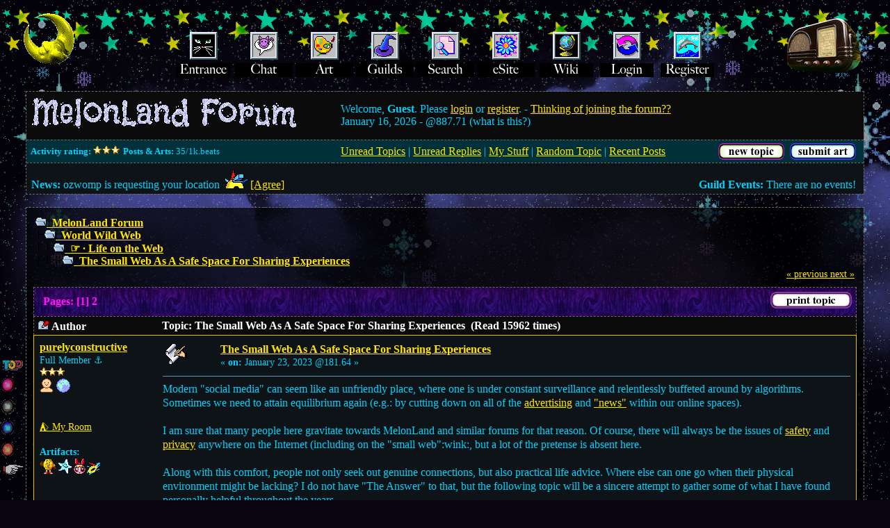

--- FILE ---
content_type: text/html; charset=UTF-8
request_url: https://forum.melonland.net/index.php?topic=934.0
body_size: 23954
content:
<!DOCTYPE html><html prefix="og: https://ogp.me/ns#" lang="en"><head><meta http-equiv="Content-Type" content="text/html; charset=UTF-8" />
    <meta name="theme-color" content="#1f0e49" />
	<meta name="description" content="The Small Web As A Safe Space For Sharing Experiences - ☞ ∙ Life on the Web - MelonLand Forum" />
	<meta name="keywords" content="melonking, ozwomp, oldweb, web1.0, indieweb, 3d, modeling, games, virtualworlds" />
    <script src="/scripts/jquery-3.6.3/jquery.min.js"></script>
    <script src="/scripts/beat.js?v=11"></script>
    <script src="/scripts/common.js?melon=4"></script>

    <script src="https://melonking.net/scripts/emo.js"></script>
    <script>
        $(document).ready(function() {
            $(".emo").each(function() {
                $(this).text(makeTextEmo($(this).text()));
            });
        });
    </script>

	<script language="JavaScript" type="text/javascript" src="https://forum.melonland.net/Themes/default/scripts/script.js?rc1"></script>
	<script language="JavaScript" type="text/javascript" src="//forum.melonland.net/Themes/pimp-my-classic/scripts/theme.js?b4"></script>
	<script language="JavaScript" type="text/javascript"><!-- // --><![CDATA[
		var smf_theme_url = "//forum.melonland.net/Themes/pimp-my-classic";
		var smf_default_theme_url = "https://forum.melonland.net/Themes/default";
		var smf_images_url = "//forum.melonland.net/Themes/pimp-my-classic/images";
		var smf_scripturl = "https://forum.melonland.net/index.php?PHPSESSID=a833273b3fddf75cc7ad33f66693fef5&amp;";
		var smf_iso_case_folding = false;
		var smf_charset = "UTF-8";
		var ajax_notification_text = "Loading...";
		var ajax_notification_cancel_text = "Cancel";
	// ]]></script>
	<meta property="og:title" content="The Small Web As A Safe Space For Sharing Experiences" />
	<meta property="og:type" content="website" />
	<meta property="og:url" content="https://forum.melonland.net/index.php?PHPSESSID=a833273b3fddf75cc7ad33f66693fef5&amp;topic=934.0" />
	<meta property="og:image" content="https://forum.melonland.net/Themes/pimp-my-classic/images/thumbnail.gif" />
	<meta property="og:description" content="The Small Web As A Safe Space For Sharing Experiences - ☞ ∙ Life on the Web - MelonLand Forum" />
	<meta property="og:site_name" content="MelonLand Forum" />
	<title>The Small Web As A Safe Space For Sharing Experiences - ☞ ∙ Life on the Web - MelonLand Forum</title>
	<link rel="stylesheet" type="text/css" href="//forum.melonland.net/Themes/pimp-my-classic/style.css?rc1&melon-v=64" />
	<link rel="stylesheet" type="text/css" href="https://forum.melonland.net/Themes/default/css/print.css?rc1" media="print" /><link rel="stylesheet" type="text/css" href="/melonland_common.css?melon=46" /><link rel="stylesheet" type="text/css" href="/melonland_common_anims.css?melon=5" /><link rel="stylesheet" type="text/css" href="/melonland_common_fonts.css?melon=1" /><link rel="stylesheet" type="text/css" href="/melonland_gallery.css?melon=12" />
	<link rel="help" href="https://forum.melonland.net/index.php?PHPSESSID=a833273b3fddf75cc7ad33f66693fef5&amp;action=help" />
	<link rel="search" href="https://forum.melonland.net/index.php?PHPSESSID=a833273b3fddf75cc7ad33f66693fef5&amp;action=search" />
	<link rel="contents" href="https://forum.melonland.net/index.php?PHPSESSID=a833273b3fddf75cc7ad33f66693fef5&amp;" />
	<link rel="alternate" type="application/rss+xml" title="MelonLand Forum - RSS" href="https://forum.melonland.net/index.php?PHPSESSID=a833273b3fddf75cc7ad33f66693fef5&amp;type=rss;action=.xml" />
	<link rel="prev" href="https://forum.melonland.net/index.php?PHPSESSID=a833273b3fddf75cc7ad33f66693fef5&amp;topic=934.0;prev_next=prev" />
	<link rel="next" href="https://forum.melonland.net/index.php?PHPSESSID=a833273b3fddf75cc7ad33f66693fef5&amp;topic=934.0;prev_next=next" />
	<link rel="index" href="https://forum.melonland.net/index.php?PHPSESSID=a833273b3fddf75cc7ad33f66693fef5&amp;board=20.0" />
	<link rel="stylesheet" type="text/css" id="compat_css" href="https://forum.melonland.net/Themes/default/css/compat.css" />
	<script src="https://forum.melonland.net/Themes/default/scripts/personalizedBBC_frames.js?v191" type="text/javascript"></script>
	<script type="text/javascript">
		if(window.attachEvent) {
			window.attachEvent("onload", function() {pbbc_containers("iframe");return true;});
		}
		else {
			window.addEventListener("load", function() {pbbc_containers("iframe");return true;}, false);
		}
	</script>
		<link rel="stylesheet" href="https://forum.melonland.net/Themes/default/scripts/advanced_editor/themes/default.min.css?v=5" type="text/css" media="all" />
		<link rel="stylesheet" href="https://forum.melonland.net/Themes/default/scripts/advanced_editor/jquery.sceditor.css" type="text/css" media="all" />

		<script src="https://forum.melonland.net/Themes/default/scripts/advanced_editor/jquery.sceditor.bbcode.min.js?47"></script>
		<script src="https://forum.melonland.net/Themes/default/scripts/advanced_editor/jquery.sceditor.smfpacks.js?49"></script>
		<script src="https://forum.melonland.net/Themes/default/scripts/advanced_editor/plugins/dragdrop.js?47"></script>
		<script src="https://forum.melonland.net/Themes/default/scripts/advanced_editor/plugins/autosave.js?47"></script>
		<script src="https://forum.melonland.net/Themes/default/scripts/advanced_editor/plugins/undo.js?47"></script>
		<script src="https://forum.melonland.net/Themes/default/scripts/advanced_editor/plugins/plaintext.js?47"></script>
		<script type="text/javascript">
			var bbc_quote_from = 'Quote from',
				bbc_quote = 'Quote',
				bbc_search_on = 'on',
				smfpacks_editor = 'textarea';
			$.sceditor.locale["smfpacks"] = {
				"Bold": "Bold",
				"Italic": "Italicized",
				"Underline": "Underline",
				"Strikethrough": "Strikethrough",
				"Subscript": "Subscript",
				"Superscript": "Superscript",
				"Align left": "Left Align",
				"Center": "Centered",
				"Align right": "Right Align",
				"Justify": "Justify",
				"Font Name": "Font Face",
				"Font Size": "Font Size",
				"Font Color": "Change Color",
				"Remove Formatting": "Remove Formatting",
				"Cut": "Cut",
				"Your browser does not allow the cut command. Please use the keyboard shortcut Ctrl/Cmd-X": "Your browser does not allow the cut command. Please use the keyboard shortcut Ctrl/Cmd-X",
				"Copy": "Copy",
				"Your browser does not allow the copy command. Please use the keyboard shortcut Ctrl/Cmd-C": "Your browser does not allow the copy command. Please use the keyboard shortcut Ctrl/Cmd-C",
				"Paste": "Paste",
				"Your browser does not allow the paste command. Please use the keyboard shortcut Ctrl/Cmd-V": "Your browser does not allow the paste command. Please use the keyboard shortcut Ctrl/Cmd-V",
				"Paste your text inside the following box:": "Paste your text inside the following box",
				"Paste Text": "Paste Text",
				"Bullet list": "Insert Unordered List",
				"Numbered list": "Insert Ordered List",
				"Undo": "Undo",
				"Redo": "Redo",
				"Rows:": "Rows",
				"Cols:": "Columns",
				"Insert a table": "Insert Table",
				"Insert a horizontal rule": "Horizontal Rule",
				"Code": "Insert Code",
				"Insert a Quote": "Insert Quote",
				"Insert an image": "Insert Image",
				"E-mail:": "Email",
				"Insert an email": "Insert Email",
				"URL:": "URL",
				"Insert a link": "Insert Hyperlink",
				"Unlink": "Unlink",
				"More": "more",
				"Insert an emoticon": "Add Smileys",
				"Insert": "Insert",
				"Print": "Print",
				"View source": "Toggle View",
				"More Colors": "More Colors",
				dateFormat: "day/month/year"
			}
			function getBase64(file) {
			  return new Promise((resolve, reject) => {
				const reader = new FileReader();
				reader.readAsDataURL(file);
				reader.onload = () => resolve(reader.result);
				reader.onerror = error => reject(error);
			  });
			}
			function getEditorOptions()
			{
				let enableAutoSave = "";
				if(melonParamAutoSave != undefined && melonParamAutoSave) {
					enableAutoSave = ",autosave";
				}

				return {
					format: 'bbcode',
					startInSourceMode: true,
					bbcodeTrim: true,
					resizeWidth: false,
					plugins: "undo,plaintext" + enableAutoSave,
					emoticonsEnabled: $("#check_smileys").length ? !$("#check_smileys").prop("checked") : true,
					autosave: {
						// Defaults to "sce-autodraft-" plus the path and query string:
						storageKey: "sce-autodraft-melonid__board-20_topic-934",
						expires: 172800000
					},
					dragdrop: {
				    	allowedTypes: ['image/jpeg', 'image/jpg', 'image/png', 'image/gif'],
					    handleFile: function (file, createPlaceholder) {
							var placeholder = createPlaceholder();
							var form = new FormData();
							form.append('image', file);

							var headers = new Headers({
								'authorization': 'Client-ID 6a7899595a5268f'
							});

							fetch('https://api.imgur.com/3/image', {
								method: 'post',
								headers: headers,
								body: form
							}).then(function (response) {
								return response.json();
							}).then(function (result) {
								if (result.success) {
									placeholder.insert('<img src=' + result.data.link + ' />');
									return;
								}

								placeholder.cancel();
								alert('Failed to upload file.');
							});
						}
				    },
					style: "https://forum.melonland.net/Themes/default/scripts/advanced_editor/themes/jquery.sceditor.default.css",
					locale: "smfpacks",
					height: "150",
					resizeMinHeight: "150",
					toolbar: "emoticon|bold,italic,underline,strike|left,center,right,justify|font,size,color,removeformat|bulletlist,orderedlist|quote,horizontalrule|code,image,link,unlink|date,time,swatch|maximize,source",
					emoticons: {
							dropdown: {
									':smile:': 'https://forum.melonland.net/Smileys/ALIEN/smiley.gif',
									':wink:': 'https://forum.melonland.net/Smileys/ALIEN/wink.gif',
									':cheesy:': 'https://forum.melonland.net/Smileys/ALIEN/cheesy.gif',
									':grin:': 'https://forum.melonland.net/Smileys/ALIEN/grin.gif',
									':notgood:': 'https://forum.melonland.net/Smileys/ALIEN/sad.gif',
									':omg:': 'https://forum.melonland.net/Smileys/ALIEN/shocked.gif',
									':dunno:': 'https://forum.melonland.net/Smileys/ALIEN/huh.gif',
									':innocent:': 'https://forum.melonland.net/Smileys/ALIEN/rolleyes.gif',
									':tongue:': 'https://forum.melonland.net/Smileys/ALIEN/tongue.gif',
									':ziped:': 'https://forum.melonland.net/Smileys/ALIEN/lipsrsealed.gif',
									':ohdear:': 'https://forum.melonland.net/Smileys/ALIEN/undecided.gif',
									':loved:': 'https://forum.melonland.net/Smileys/ALIEN/kiss.gif',
									':sad:': 'https://forum.melonland.net/Smileys/ALIEN/cry.gif',
									':evil:': 'https://forum.melonland.net/Smileys/ALIEN/evil.gif',
									':ozwomp:': 'https://forum.melonland.net/Smileys/ALIEN/ozwomp.gif',
									':pc:': 'https://forum.melonland.net/Smileys/ALIEN/pc.gif',
									':defrag:': 'https://forum.melonland.net/Smileys/ALIEN/defrag.gif',
									':happy:': 'https://forum.melonland.net/Smileys/ALIEN/laugh.gif',
									':ok:': 'https://forum.melonland.net/Smileys/ALIEN/ok.gif',
									':ha:': 'https://forum.melonland.net/Smileys/ALIEN/ha.gif',
									':drat:': 'https://forum.melonland.net/Smileys/ALIEN/facepalm.gif',
									':eyes:': 'https://forum.melonland.net/Smileys/ALIEN/eyes.gif',
									':4u:': 'https://forum.melonland.net/Smileys/ALIEN/hereugo.gif',
									':melon:': 'https://forum.melonland.net/Smileys/ALIEN/melon-0008.gif',
									':transport:': 'https://forum.melonland.net/Smileys/ALIEN/transport.gif',
									':tnt:': 'https://forum.melonland.net/Smileys/ALIEN/eurgh.gif',
									':cheerR:': 'https://forum.melonland.net/Smileys/ALIEN/cheerR.gif',
									':dive:': 'https://forum.melonland.net/Smileys/ALIEN/dive.gif',
									':unite:': 'https://forum.melonland.net/Smileys/ALIEN/unite.gif',
									':chef:': 'https://forum.melonland.net/Smileys/ALIEN/chef.gif',
									':dog:': 'https://forum.melonland.net/Smileys/ALIEN/animated-dog-image-0374.gif',
									':goL:': 'https://forum.melonland.net/Smileys/ALIEN/arrow-go-0065.gif',
									':mark:': 'https://forum.melonland.net/Smileys/ALIEN/exclamation-mark-0014.gif',
									':mail:': 'https://forum.melonland.net/Smileys/ALIEN/mail-025.gif',
									':seal:': 'https://forum.melonland.net/Smileys/ALIEN/seal-0036.gif',
									':skull:': 'https://forum.melonland.net/Smileys/ALIEN/skeleton-0018.gif',
									':sleep:': 'https://forum.melonland.net/Smileys/ALIEN/sleep-edit-0349.gif',
									':trash:': 'https://forum.melonland.net/Smileys/ALIEN/trash-puff-sad.gif',
									':wizard:': 'https://forum.melonland.net/Smileys/ALIEN/wizard-trans-0276.gif',
									':dot:': 'https://forum.melonland.net/Smileys/ALIEN/cool-0014.gif',
									':cry:': 'https://forum.melonland.net/Smileys/ALIEN/boo-hoo.gif',
							}},
				};
			}
			var $smfpacksEditor = null;
			jQuery(document).ready(function(smfpacksEditor) {
				var options = getEditorOptions();
				if (typeof oQuickReply != "undefined")
					options.tabindex = oQuickReply.opt.tabIndex;
				smfpacksEditor(smfpacks_editor).each(function(index, element) {
					if( $(element).hasClass("nosceditor") ) {
						return;
					}

					sceditor.create(element, options);

					if (smfpacksEditor("#check_smileys").length) {
						smfpacksEditor("#check_smileys").click(function(e) {
							sceditor.instance(element).emoticons(!e.target.checked);
						});
					}

					sceditor.instance(element).blur();
				});
				$smfpacksEditor = smfpacksEditor;
			});
		</script>
    <script type="text/javascript" src="https://forum.melonland.net/Themes/default/scripts/ohyoutube.js"></script>
    <link rel="stylesheet" type="text/css" href="https://forum.melonland.net/Themes/default/css/oharaEmbed.css" />
    <style>
        @media screen and (min-width: 768px) {
            .oharaEmbed, .gifv, .oharaEmbed iframe, .oharaEmbed object, .oharaEmbed embed {
                max-width: 480px;
                max-height: 270px;
                padding-bottom: 270px;
            }
        }
    </style>
	<link rel="stylesheet" type="text/css" href="https://cdn.jsdelivr.net/gh/highlightjs/cdn-release@latest/build/styles/gradient-dark.min.css" />
	<link rel="stylesheet" type="text/css" href="https://forum.melonland.net/Themes/default/css/highlight.css" />
	<link rel="stylesheet" type="text/css" id="quick_spoiler_css" href="https://forum.melonland.net/Themes/default/css/quick_spoiler.css" />
	<link rel="stylesheet" type="text/css" href="https://forum.melonland.net/Themes/default/css/super_quotes.css?v=5" />
	<script type="text/javascript">
		var quotes_in = "%d Quotes";
		var last_msg_id = 48705;
		var topic_id = 934;
		var board_id = 20;
		var is_topic = true;
		var is_board = true;
		var quotes_redirect = 'You are going to be redirected to the post page, is that ok?';
		var quote_selection = 'Quote Selection';
		var expand_quote = 'Expand Quote';
		var collapse_quote = 'Collapse Quote';
		var post_box_name = 'message';
	</script>

	<link rel="apple-touch-icon" sizes="180x180" href="/apple-touch-icon.png">
	<link rel="icon" type="image/png" sizes="32x32" href="/favicon-32x32.png">
	<link rel="icon" type="image/png" sizes="16x16" href="/favicon-16x16.png">
	<link rel="manifest" href="/site.webmanifest">
	<link rel="mask-icon" href="/safari-pinned-tab.svg" color="#5bbad5">
	<meta name="msapplication-TileColor" content="#da532c">

</head>
<body id="theme-melon"><script id="melon-params">  var melonParamAutoSave = true;</script>
    <a id="top"></a>
    <div id="wrapper">
	<div id="shade"></div>
    <div id="shade-2"></div>
    <div id="shade-3"></div>
    <div id="bunting"></div>
    <a id="moon-link" href="https://ozwomp.online" target="_blank"><img  src="//images.melonland.net/?url=https%3A%2F%2Fmelonking.net%2Fimages%2Fmoon-3d.gif&w=1200&fit=inside&we&q=85&il&n=-1&default=1" /></a>
    <a id="cinni-link" href="https://everyone.melonland.net/garden" target="_blank"><img src="https://forum.melonland.net/Themes/pimp-my-classic/images/heart.gif" /></a>
    <a id="radio" onClick="MyWindow=window.open('radio.html','Seeburg Radio','width=325,height=160'); return false;"><img src="/images/televerta.png" /></a>
    <object id="melonland-surf-club" data="https://melonland.net/surf-badge.svg?fill=#ecbd00" type="image/svg+xml" style="width: 85px; height: 85px;"></object>

	<p align="center">
					<a href="https://melonland.net" target="_blank"><img src="//forum.melonland.net/Themes/pimp-my-classic/images/english/entrance.gif" alt="Entrance" border="0" /></a> 
					<a href="?action=shoutbox"><img src="//forum.melonland.net/Themes/pimp-my-classic/images/english/chat.gif" alt="Chat" border="0" /></a> 
					<a href="https://forum.melonland.net/index.php?PHPSESSID=a833273b3fddf75cc7ad33f66693fef5&amp;action=gallery"><img src="//forum.melonland.net/Themes/pimp-my-classic/images/english/gallery.gif" alt="Gallery" border="0" /></a> 
					<a href="https://forum.melonland.net/index.php?PHPSESSID=a833273b3fddf75cc7ad33f66693fef5&amp;action=mguild"><img src="//forum.melonland.net/Themes/pimp-my-classic/images/english/mguild.gif" alt="Guilds" border="0" /></a> 
					<a href="https://forum.melonland.net/index.php?PHPSESSID=a833273b3fddf75cc7ad33f66693fef5&amp;action=search"><img src="//forum.melonland.net/Themes/pimp-my-classic/images/english/search.gif" alt="Search" border="0" /></a> 
					<a href="//everyone.melonland.net" target="_blank"><img src="//forum.melonland.net/Themes/pimp-my-classic/images/english/everyone.gif" alt="Everyone" border="0" /></a> 
					<a href="//wiki.melonland.net" target="_blank"><img src="//forum.melonland.net/Themes/pimp-my-classic/images/english/wiki.gif" alt="Wiki" border="0" /></a> 
					<a href="https://forum.melonland.net/index.php?PHPSESSID=a833273b3fddf75cc7ad33f66693fef5&amp;action=login"><img src="//forum.melonland.net/Themes/pimp-my-classic/images/english/login.gif" alt="Login" border="0" /></a> 
					<a href="https://forum.melonland.net/index.php?PHPSESSID=a833273b3fddf75cc7ad33f66693fef5&amp;action=register"><img src="//forum.melonland.net/Themes/pimp-my-classic/images/english/register.gif" alt="Register" border="0" /></a>
	</p>
    <table cellspacing="0" cellpadding="0" border="0" align="center" width="95%" class="tborder" id="header-table">
        <tr style="background-color: #0b0b0b;">
            <td colspan="2" valign="middle" align="left"><a href="/"><img src="//forum.melonland.net/Themes/pimp-my-classic/images/logos/melonland-10.gif" alt="" id="smflogo" /></a></td>
            <td valign="middle" colspan="2" style="padding-left: 1.5ex;">Welcome, <strong>Guest</strong>. Please <a href="?action=login">login</a> or <a href="?action=register">register</a>. - <a href="https://forum.melonland.net/index.php?PHPSESSID=a833273b3fddf75cc7ad33f66693fef5&amp;topic=1911">Thinking of joining the forum??</a><br />January 16, 2026  - <a class="hidden-link" href="//wiki.melonland.net/swatch_time" target="_blank">&#64;887.71 (what is this?)</a>	</td>
        </tr>
        <tr class="windowbg2">
            <td colspan="2" valign="middle" align="left" class="tborder" style="border-width: 1px 0 0 0; font-size: small; padding-left: 1ex;"> <b>Activity rating:</b> <img src='//forum.melonland.net/Themes/pimp-my-classic/images/star3.gif' alt='Three Stars'/>&nbsp;<b>Posts & Arts:</b> 35/1k.beats</td>
    <td valign="middle" class="tborder" style="border-width: 1px 0 0 0; padding-right: 1ex;">
        <a href="https://forum.melonland.net/index.php?PHPSESSID=a833273b3fddf75cc7ad33f66693fef5&amp;action=unread">Unread Topics</a>&nbsp;|
        <a href="https://forum.melonland.net/index.php?PHPSESSID=a833273b3fddf75cc7ad33f66693fef5&amp;action=unreadreplies">Unread Replies</a>&nbsp;|
        <a href="https://forum.melonland.net/index.php?PHPSESSID=a833273b3fddf75cc7ad33f66693fef5&amp;action=profile;area=showposts;sa=topics">My Stuff</a>&nbsp;|
        <a href="/random.php">Random Topic</a>&nbsp;|
        <a href="https://forum.melonland.net/index.php?PHPSESSID=a833273b3fddf75cc7ad33f66693fef5&amp;action=recent">Recent Posts</a></td>
        <td valign="middle" align="right" class="tborder" style="border-width: 1px 0 0 0;">
            <a class="main_button_quicklink" href="/index.php?action=post;board=20.0"><img style="vertical-align: middle;" src="//forum.melonland.net/Themes/pimp-my-classic/images/english/main_button_topic.png" alt="Start New Topic" border="0"></a>&nbsp;
            <a class="main_button_quicklink" href="/index.php?action=gallery;sa=selectcat"><img style="vertical-align: middle;" src="//forum.melonland.net/Themes/pimp-my-classic/images/english/main_button_art.png" alt="Submit Art" border="0"></a>
        </td>
    </tr>
        <tr class="windowbg" valign="bottom">
            <td colspan="2" height="24" class="tborder" style="border-width: 1px 0 0 0; padding-left: 1ex;">
                <b>News:</b> ozwomp is requesting your location&nbsp; <img src="https://forum.melonland.net/Smileys/ALIEN/ozwomp.gif" alt="&#58;ozwomp&#58;" title="Surprised Ozwomp" class="smiley" /> <a href="https://everyone.melonland.net/hacking" class="bbc_link" target="_blank" rel="noopener noreferrer">[Agree]</a></td>
            <td colspan="2" height="24" class="tborder" style="border-width: 1px 0 0 0; padding-left: 1ex; text-align: right;">
                <b>Guild Events:</b> There are no events!</td>
        </tr>
    </table>

	<br />
	<table cellspacing="0" cellpadding="10" border="0" align="center" width="95%" class="tborder">
		<tr><td valign="top" class="melon_super_background">
<a name="top"></a>
<a name="msg6865"></a>
<table width="100%" cellpadding="3" cellspacing="0">
	<tr>
		<td valign="bottom"><span class="nav"><img src="//forum.melonland.net/Themes/pimp-my-classic/images/icons/folder_open.gif" alt="+" border="0" />&nbsp; <b><a href="https://forum.melonland.net/index.php?PHPSESSID=a833273b3fddf75cc7ad33f66693fef5&amp;" class="nav">MelonLand Forum</a></b><br /><img src="//forum.melonland.net/Themes/pimp-my-classic/images/icons/linktree_side.gif" alt="|-" border="0" /><img src="//forum.melonland.net/Themes/pimp-my-classic/images/icons/folder_open.gif" alt="+" border="0" />&nbsp; <b><a href="https://forum.melonland.net/index.php?PHPSESSID=a833273b3fddf75cc7ad33f66693fef5&amp;#c7" class="nav">World Wild Web</a></b><br /><img src="//forum.melonland.net/Themes/pimp-my-classic/images/icons/linktree_main.gif" alt="| " border="0" /><img src="//forum.melonland.net/Themes/pimp-my-classic/images/icons/linktree_side.gif" alt="|-" border="0" /><img src="//forum.melonland.net/Themes/pimp-my-classic/images/icons/folder_open.gif" alt="+" border="0" />&nbsp; <b><a href="https://forum.melonland.net/index.php?PHPSESSID=a833273b3fddf75cc7ad33f66693fef5&amp;board=20.0" class="nav">☞ ∙ Life on the Web</a></b><br /><img src="//forum.melonland.net/Themes/pimp-my-classic/images/icons/linktree_main.gif" alt="| " border="0" /><img src="//forum.melonland.net/Themes/pimp-my-classic/images/icons/linktree_main.gif" alt="| " border="0" /><img src="//forum.melonland.net/Themes/pimp-my-classic/images/icons/linktree_side.gif" alt="|-" border="0" /><img src="//forum.melonland.net/Themes/pimp-my-classic/images/icons/folder_open.gif" alt="+" border="0" />&nbsp; <b><a href="https://forum.melonland.net/index.php?PHPSESSID=a833273b3fddf75cc7ad33f66693fef5&amp;topic=934.0" class="nav">The Small Web As A Safe Space For Sharing Experiences</a></b></span><br /><br /></td>
		<td valign="bottom" align="right" class="smalltext">
			<span class="nav"><a href="https://forum.melonland.net/index.php?PHPSESSID=a833273b3fddf75cc7ad33f66693fef5&amp;topic=934.0;prev_next=prev#new">&laquo; previous</a> <a href="https://forum.melonland.net/index.php?PHPSESSID=a833273b3fddf75cc7ad33f66693fef5&amp;topic=934.0;prev_next=next#new">next &raquo;</a></span>
		</td>
	</tr>
    <tr>
        <td align="left" colspan="2" style="padding-top: 4px;" id="moderationbuttons">
            
        </td>
    </tr>
</table>
<table width="100%" cellpadding="3" cellspacing="0" border="0" class="tborder" style="border-bottom: 0;">
	<tr>
		<td align="left" class="catbg" width="100%" height="35">
			<table cellpadding="3" cellspacing="0" width="100%">
				<tr>
					<td>
						<b>Pages:</b> [<strong>1</strong>] <a class="navPages" href="https://forum.melonland.net/index.php?PHPSESSID=a833273b3fddf75cc7ad33f66693fef5&amp;topic=934.15">2</a> 
					</td>
					<td align="right" style="font-size: smaller;"><a href="https://forum.melonland.net/index.php?PHPSESSID=a833273b3fddf75cc7ad33f66693fef5&amp;action=printpage;topic=934.0" rel="new_win nofollow"><img src="//forum.melonland.net/Themes/pimp-my-classic/images/english/print.gif" alt="Print" border="0" /></a></td>
				</tr>
			</table>
		</td>
	</tr>
</table>
<table cellpadding="3" cellspacing="0" border="0" width="100%" align="center" class="tborder" style="border-bottom: 0;">
	<tr class="titlebg">
		<td valign="middle" align="left" width="15%" style="padding-left: 6px;">
			<img src="//forum.melonland.net/Themes/pimp-my-classic/images/topic/hot_post_sticky.gif" alt="" />
			Author
		</td>
		<td valign="middle" align="left" width="85%" style="padding-left: 6px;" id="top_subject">
			Topic: The Small Web As A Safe Space For Sharing Experiences &nbsp;(Read 15962 times)
		</td>
	</tr>
</table>
<form action="https://forum.melonland.net/index.php?PHPSESSID=a833273b3fddf75cc7ad33f66693fef5&amp;action=quickmod2;topic=934.0" method="post" accept-charset="UTF-8" name="quickModForm" id="quickModForm" style="margin: 0;" onsubmit="return oQuickModify.bInEditMode ? oQuickModify.modifySave('e94b11652a94c3d2068d288a86ffeafb') : false;">
<table cellpadding="0" cellspacing="0" border="0" width="100%" class="bordercolor">
	<tr><td style="padding: 1px 1px 0 1px;">
		<table cellpadding="3" cellspacing="0" border="0" width="100%">
			<tr><td class="windowbg">
				<table width="100%" cellpadding="5" cellspacing="0">
					<tr>
						<td valign="top" width="15%" rowspan="2">
							<b><a href="https://forum.melonland.net/index.php?PHPSESSID=a833273b3fddf75cc7ad33f66693fef5&amp;action=profile;u=8" title="View the profile of purelyconstructive">purelyconstructive</a> </b><br />
            <span class="smalltext">Full Member <a onclick="window.location = 'https://melonland.net/surf-navigator?site=8'" target="_blank" title="Surf Club Member!">⚓︎</a><br/><img src="//forum.melonland.net/Themes/pimp-my-classic/images/star.gif" alt="*" /><img src="//forum.melonland.net/Themes/pimp-my-classic/images/star.gif" alt="*" /><img src="//forum.melonland.net/Themes/pimp-my-classic/images/star.gif" alt="*" /><br />
                                <a href="https://forum.melonland.net/index.php?PHPSESSID=a833273b3fddf75cc7ad33f66693fef5&amp;action=profile;u=8"><img src="//forum.melonland.net/Themes/pimp-my-classic/images/icons/profile_sm.gif" alt="View Profile" title="View Profile" border="0" /></a>
                                <a href="https://letslearntogether.neocities.org/" title="Let's Learn Together" target="_blank" class="new_win"><img src="//forum.melonland.net/Themes/pimp-my-classic/images/www_sm.gif" alt="WWW" border="0" /></a><br/><br />
								<img class="avatar" src="https://forum.melonland.net/index.php?PHPSESSID=a833273b3fddf75cc7ad33f66693fef5&amp;action=dlattach;attach=75;type=avatar" alt="" /><br /><a target="_blank" href="https://everyone.melonland.net/purelyconstructive">⛺︎ My Room</a><br><br /><b>Artifacts:</b><br/><span class="awards"><a href="https://forum.melonland.net/index.php?PHPSESSID=a833273b3fddf75cc7ad33f66693fef5&amp;action=profile;area=awards;u=8"><img alt="Great Posts Pacman" src="https://forum.melonland.net/awards/b8b1888469a04a85e7fd805af3254af7_greatpostspacman.gif" title="Great Posts Pacman by Corrupted Unicorn" /><img alt="First 1000 Members!" src="https://forum.melonland.net/awards/072a3ce6884f3b8cb5acbdf880dbbb3b_star-0813.gif" title="First 1000 Members! by Melooon" /><img alt="OG! Joined 2021!" src="https://forum.melonland.net/awards/7b9d127b7d72db88bce92f92cf507977_animated-cartoon-smiley-image-0087.gif" title="OG! Joined 2021! by Melooon" /><img alt="High Speed Ozwomp!" src="https://forum.melonland.net/awards/8ccc7d69b74751cc7e258205f75d89c6_high-speed-ozwomp.gif" title="High Speed Ozwomp! by Melooon" /></a></span>
							</span>
						</td>
						<td valign="top" width="85%" height="100%">
							<table width="100%" border="0"><tr>
								<td align="left" valign="middle"><img src="//forum.melonland.net/Themes/pimp-my-classic/images/post/xx.gif" alt="" border="0" /></td>
								<td align="left" valign="middle">
									<div style="font-weight: bold;" id="subject_6865">
										<a href="https://forum.melonland.net/index.php?PHPSESSID=a833273b3fddf75cc7ad33f66693fef5&amp;topic=934.msg6865#msg6865" rel="nofollow">The Small Web As A Safe Space For Sharing Experiences</a>
									</div>
									<span class="smalltext">&#171; <b> on:</b> January 23, 2023 @181.64 &#187;</span></td>
								<td align="right" valign="bottom" height="20" nowrap="nowrap" style="font-size: smaller;">
								</td>
							</tr></table>
							<hr width="100%" size="1" class="hrcolor" />
							<div class="post"><div style="color: ; font-family: ;  line-height: 1.3em; font-size: ;"><div class="inner_super_quote" id="inner_super_quote_6865">Modern &quot;social media&quot; can seem like an unfriendly place, where one is under constant surveillance and relentlessly buffeted around by algorithms. Sometimes we need to attain equilibrium again (e.g.: by cutting down on all of the <a href="https://letslearntogether.neocities.org/compute/addetox.html" class="bbc_link" target="_blank" rel="noopener noreferrer">advertising</a> and <a href="https://letslearntogether.neocities.org/blog/26-10-2020" class="bbc_link" target="_blank" rel="noopener noreferrer">&quot;news&quot;</a> within our online spaces).<br /><br />I am sure that many people here gravitate towards MelonLand and similar forums for that reason. Of course, there will always be the issues of <a href="https://edu.gcfglobal.org/en/internetsafetyforkids/" class="bbc_link" target="_blank" rel="noopener noreferrer">safety</a> and <a href="https://www.privacyguides.org/" class="bbc_link" target="_blank" rel="noopener noreferrer">privacy</a> anywhere on the Internet (including on the &quot;small web&quot:wink:, but a lot of the pretense is absent here.<br /><br />Along with this comfort, people not only seek out genuine connections, but also practical life advice. Where else can one go when their physical environment might be lacking? I do not have &quot;The Answer&quot; to that, but the following topic will be a sincere attempt to gather some of what I have found personally helpful throughout the years...<br /><br /><hr /><br /><span class="bbc_u">Questions</span><br /><br /><ul class="bbc_list"><li>&quot;I am feeling tired about life and/or find it hard to move on.&quot;</li></ul><br />You might be suffering from <a href="https://letslearntogether.neocities.org/blog/08-06-2021.html" class="bbc_link" target="_blank" rel="noopener noreferrer">&quot;burnout&quot;</a>. Try to <a href="https://letslearntogether.neocities.org/scispirit/Misc/handlestress.html" class="bbc_link" target="_blank" rel="noopener noreferrer">ease stress and heal from any past traumas</a> as much as possible.<br /><br /><ul class="bbc_list"><li>&quot;I am not sure what I am working toward.&quot;</li></ul><br />You have a constructive purpose that only you can fulfill! Some <a href="https://letslearntogether.neocities.org/scispirit/Misc/blueprint01.html" class="bbc_link" target="_blank" rel="noopener noreferrer">organization, time management, and goal-setting methods</a> might help to uncover it. It takes patience to create things.<br /><br /><ul class="bbc_list"><li>&quot;I am overwhelmed by information.&quot;</li></ul><br />Develop a sense of <a href="https://letslearntogether.neocities.org/books/logic/weddle-guide.html" class="bbc_link" target="_blank" rel="noopener noreferrer">logical reasoning</a> and <a href="https://letslearntogether.neocities.org/scispirit/Misc/complexity.html" class="bbc_link" target="_blank" rel="noopener noreferrer">break down complex subject matter into usable bits</a>. Find some <a href="https://letslearntogether.neocities.org/blog/04-12-2022.html" class="bbc_link" target="_blank" rel="noopener noreferrer">study methods</a> that work for you. <a href="https://letslearntogether.neocities.org/scispirit/Misc/selflearn01.html" class="bbc_link" target="_blank" rel="noopener noreferrer">Be self-motivated in your learning.</a><br /><br /><ul class="bbc_list"><li>&quot;How do I survive when I have little?&quot;</li></ul><br />Make sure that you get enough <a href="https://letslearntogether.neocities.org/books/food/streit-vita.html" class="bbc_link" target="_blank" rel="noopener noreferrer">nutrition</a> by <a href="https://letslearntogether.neocities.org/scispirit/Misc/food-pre-eco.html" class="bbc_link" target="_blank" rel="noopener noreferrer">managing your resources well</a>. When one lacks access to healthcare, <a href="https://letslearntogether.neocities.org/scispirit/Misc/plants01.html" class="bbc_link" target="_blank" rel="noopener noreferrer">herbalism</a> and <a href="https://letslearntogether.neocities.org/blog/20-05-2022.html" class="bbc_link" target="_blank" rel="noopener noreferrer">basic first-aid</a> are also helpful skills to have.<br /><br />If you are trying to find somewhere to stay, <a href="https://letslearntogether.neocities.org/scispirit/Misc/aworkinprogress01.html#safety" class="bbc_link" target="_blank" rel="noopener noreferrer">please be careful</a>.<br /><br /><ul class="bbc_list"><li>&quot;I have trouble talking with people.&quot;</li></ul><br />It may be helpful to learn some <a href="https://letslearntogether.neocities.org/scispirit/Misc/comm01.html" class="bbc_link" target="_blank" rel="noopener noreferrer">communication strategies</a>. <br /><br />In general, <a href="https://letslearntogether.neocities.org/scispirit/Sexuality/relation01.html" class="bbc_link" target="_blank" rel="noopener noreferrer">interpersonal relationships, especially romantic ones, can be difficult sometimes</a>. That is especially true if we lack an understanding of <a href="https://letslearntogether.neocities.org/books/marriage/sternberg-triangle.html" class="bbc_link" target="_blank" rel="noopener noreferrer">what types of feelings and behaviors are associated with &quot;love&quot;</a>, and haven't carefully considered <a href="https://letslearntogether.neocities.org/books/marriage/warren-finding.html" class="bbc_link" target="_blank" rel="noopener noreferrer">the aspects that make up long-term commitments like &quot;marriage&quot;</a>.<br /><br /><hr /><br />...So, my friends, what information have you picked up from the small web that has made a constructive impact on your life outside of the Internet?</div<br /></div></div>
			 			</td>
			 		</tr>
					<tr>
						<td valign="bottom" class="smalltext">
							<table width="100%" border="0"><tr>
								<td align="left" colspan="2" class="smalltext">
								</td>
							</tr><tr>
								<td align="left" valign="bottom" class="smalltext" id="modified_6865">
								</td>
								<td align="right" valign="bottom" class="smalltext">
									<img src="//forum.melonland.net/Themes/pimp-my-classic/images/ip.gif" alt="" border="0" />
									Logged
								</td>
							</tr></table>
						</td>
					</tr>
				</table>
			</td></tr>
		</table>
	</td></tr>
	<tr><td style="padding: 1px 1px 0 1px;">
		<a name="msg6879"></a>
		<table cellpadding="3" cellspacing="0" border="0" width="100%">
			<tr><td class="windowbg2">
				<table width="100%" cellpadding="5" cellspacing="0">
					<tr>
						<td valign="top" width="15%" rowspan="2">
							<b>Memory </b><br />
            <span class="smalltext">
								Guest<br /><br />
							</span>
						</td>
						<td valign="top" width="85%" height="100%">
							<table width="100%" border="0"><tr>
								<td align="left" valign="middle"><img src="//forum.melonland.net/Themes/pimp-my-classic/images/post/xx.gif" alt="" border="0" /></td>
								<td align="left" valign="middle">
									<div style="font-weight: bold;" id="subject_6879">
										<a href="https://forum.melonland.net/index.php?PHPSESSID=a833273b3fddf75cc7ad33f66693fef5&amp;topic=934.msg6879#msg6879" rel="nofollow">Re: The Small Web As A Safe Space For Sharing Experiences</a>
									</div>
									<span class="smalltext">&#171; <b>Reply #1 on:</b> January 23, 2023 @639.99 &#187;</span></td>
								<td align="right" valign="bottom" height="20" nowrap="nowrap" style="font-size: smaller;">
								</td>
							</tr></table>
							<hr width="100%" size="1" class="hrcolor" />
							<div class="post"><div style="color: ; font-family: ;  line-height: 1.3em; font-size: ;"><div class="inner_super_quote" id="inner_super_quote_6879">A certain hobby has gotten pretty popular online over the last decade or so that eventually I took it up and converted it into a career.<br /><br />Worldbuilding, as in creating fantasy worlds, and by extension conlanging, which is the art of constructing plausible or artistic languages from scratch, led me,to study linguistics and pursue a degree there.</div<br /></div></div>
			 			</td>
			 		</tr>
					<tr>
						<td valign="bottom" class="smalltext">
							<table width="100%" border="0"><tr>
								<td align="left" colspan="2" class="smalltext">
								</td>
							</tr><tr>
								<td align="left" valign="bottom" class="smalltext" id="modified_6879">
								</td>
								<td align="right" valign="bottom" class="smalltext">
									<img src="//forum.melonland.net/Themes/pimp-my-classic/images/ip.gif" alt="" border="0" />
									Logged
								</td>
							</tr></table>
						</td>
					</tr>
				</table>
			</td></tr>
		</table>
	</td></tr>
	<tr><td style="padding: 1px 1px 0 1px;">
		<a name="msg6880"></a>
		<table cellpadding="3" cellspacing="0" border="0" width="100%">
			<tr><td class="windowbg">
				<table width="100%" cellpadding="5" cellspacing="0">
					<tr>
						<td valign="top" width="15%" rowspan="2">
							<b><a href="https://forum.melonland.net/index.php?PHPSESSID=a833273b3fddf75cc7ad33f66693fef5&amp;action=profile;u=1" title="View the profile of Melooon">Melooon</a><a href="/index.php?topic=1201.0" target="_blank"><img src="/images/donations/donation.gif" title="Donator!"></a> </b><br />
            <span class="smalltext">Hero Member <a onclick="window.location = 'https://melonland.net/surf-navigator?site=1'" target="_blank" title="Surf Club Member!">⚓︎</a><br/><img src="//forum.melonland.net/Themes/pimp-my-classic/images/star.gif" alt="*" /><img src="//forum.melonland.net/Themes/pimp-my-classic/images/star.gif" alt="*" /><img src="//forum.melonland.net/Themes/pimp-my-classic/images/star.gif" alt="*" /><img src="//forum.melonland.net/Themes/pimp-my-classic/images/star.gif" alt="*" /><img src="//forum.melonland.net/Themes/pimp-my-classic/images/star.gif" alt="*" /><br />
                                <a href="https://forum.melonland.net/index.php?PHPSESSID=a833273b3fddf75cc7ad33f66693fef5&amp;action=profile;u=1"><img src="//forum.melonland.net/Themes/pimp-my-classic/images/icons/profile_sm.gif" alt="View Profile" title="View Profile" border="0" /></a>
                                <a href="https://melonking.net/" title="MK" target="_blank" class="new_win"><img src="//forum.melonland.net/Themes/pimp-my-classic/images/www_sm.gif" alt="WWW" border="0" /></a><a href="https://forum.melonland.net/index.php?PHPSESSID=a833273b3fddf75cc7ad33f66693fef5&amp;action=gallery;sa=myimages;u=1"><img src="//forum.melonland.net/Themes/pimp-my-classic/images/my_art.gif" alt="Art" title="View Artworks"/></a><br/><br />
								<img class="avatar" src="https://forum.melonland.net/index.php?PHPSESSID=a833273b3fddf75cc7ad33f66693fef5&amp;action=dlattach;attach=6003;type=avatar" alt="" /><br />
								So many stars!<br /><a target="_blank" href="https://everyone.melonland.net/melon">⛺︎ My Room</a><br>
								SpaceHey: <a href="https://spacehey.com/melonking" target="_blank">Friend Me!</a><br />
								StatusCafe: <a href="https://status.cafe/users/melon" target="_blank">melon</a><br />
								iMood: <a href="https://www.imood.com/users/Melonking" target="_blank"><img src="https://moods.imood.com/display/uname-Melonking/fg-ffff00/bg-000000/trans-0/imood.gif" alt="Melonking" /></a><br />
								Itch.io: <a href="https://melonking.itch.io" target="_blank">My Games</a><br />
								RSS: <a href="https://brain.melonking.net/rss"><img src="https://forum.melonland.net/Themes/default/images/rss.png" alt="RSS" /></a><br /><br /><b>Guild Memberships:</b><br/><div class="social_group_icons_mini"><a href="https://forum.melonland.net/index.php?PHPSESSID=a833273b3fddf75cc7ad33f66693fef5&amp;action=mguild;sa=view;gid=4"><img src="/guilds/1752522101.gif" title="G4 Power Club" /></a><a href="https://forum.melonland.net/index.php?PHPSESSID=a833273b3fddf75cc7ad33f66693fef5&amp;action=mguild;sa=view;gid=18"><img src="/guilds/1756639339.gif" title="Gamedev Groupies" /></a><a href="https://forum.melonland.net/index.php?PHPSESSID=a833273b3fddf75cc7ad33f66693fef5&amp;action=mguild;sa=view;gid=16"><img src="/guilds/1754694868.png" title="Old Web Spelunkers" /></a><a href="https://forum.melonland.net/index.php?PHPSESSID=a833273b3fddf75cc7ad33f66693fef5&amp;action=mguild;sa=view;gid=26"><img src="/guilds/1759928819.gif" title="Simmers of Melonland" /></a></div><b>Artifacts:</b><br/><span class="awards"><a href="https://forum.melonland.net/index.php?PHPSESSID=a833273b3fddf75cc7ad33f66693fef5&amp;action=profile;area=awards;u=1"><img alt="Pooch" src="https://forum.melonland.net/awards/b46df4f669fabc0880ca3bb7c8cad04a_pooch.gif" title="Pooch by Corrupted Unicorn" /><img alt="Known Apple shill" src="https://forum.melonland.net/awards/228631564d180ec08fafae36f26f90ad_228631564d180ec08fafae36f26f90ad_floppy-disk-apple-0876.gif" title="Known Apple shill by OkayRelax" /><img alt="coolest melon on the web!" src="https://forum.melonland.net/awards/3a86c8721ee1daa7e564be3c2b013ebf_king-hat.gif" title="coolest melon on the web! by EdgyRabbit" /><img alt="Emergency feel-good tea" src="https://forum.melonland.net/awards/aff6b98bce6a96fdfeafd4b5b43670e6_coffee -cup-0002.gif" title="Emergency feel-good tea by Malice" /><img alt="a silly heart 4 melon :)" src="https://forum.melonland.net/awards/8f6e15a27c1d36ede415982bd9c88fad_heart-0615.gif" title="a silly heart 4 melon :) by bby" /><img alt="Hyperactive Donut" src="https://forum.melonland.net/awards/17250e61cf332815ea4ada79ee7e956e_hyperdonutaward.gif" title="Hyperactive Donut by Commodorn" /></a></span>
							</span>
						</td>
						<td valign="top" width="85%" height="100%">
							<table width="100%" border="0"><tr>
								<td align="left" valign="middle"><img src="//forum.melonland.net/Themes/pimp-my-classic/images/post/xx.gif" alt="" border="0" /></td>
								<td align="left" valign="middle">
									<div style="font-weight: bold;" id="subject_6880">
										<a href="https://forum.melonland.net/index.php?PHPSESSID=a833273b3fddf75cc7ad33f66693fef5&amp;topic=934.msg6880#msg6880" rel="nofollow">Re: The Small Web As A Safe Space For Sharing Experiences</a>
									</div>
									<span class="smalltext">&#171; <b>Reply #2 on:</b> January 23, 2023 @682.58 &#187;</span></td>
								<td align="right" valign="bottom" height="20" nowrap="nowrap" style="font-size: smaller;">
								</td>
							</tr></table>
							<hr width="100%" size="1" class="hrcolor" />
							<div class="post"><div style="color: #ffbb3c; font-family: Comic Sans MS;  line-height: 1.3em; font-size: 12pt;"><div class="inner_super_quote" id="inner_super_quote_6880">This is a great resource - I pinned it because it might be helpful for others in the future!<br /><br />Id actually like to add a few words about &quot;If you are trying to find somewhere to stay, please be careful.&quot; and small web communities in general. <br /><br />Small communities can be tricky; they are cozy and nice, but they can also become too close knit and even oppressive; I try very hard to keep this forum away from becoming a clique (thats why we ban in jokes, acronyms etc) - but <span class="bbc_u">all</span> small communities are cliques to some extent.<br /><br />Someone reading this will inevitably have a disagreement with me or someone else here and will feel the need to leave this forum - its important that you are not left isolated if that happens! So my advice is to be an active member in many diverse communities across many areas of interest, don't put all your eggs in one basket! I hope this forum adds a lot to your lives, but no single community can be your whole social world, thats not healthy for you or the community <img src="https://forum.melonland.net/Smileys/ALIEN/undecided.gif" alt="&#58;ohdear&#58;" title="Oh Dear" class="smiley" /><br /><br />You don't owe anything to a community; you don't have to agree with their ideas, you don't have to always be active, and you don't have to partake in everything they do - being part of a community should feel casual and noncommittal; it should be fun and have little or no pressure; it should be a place where you can relax and be yourself (within the bounds of what kind of community it is) - and if the vibe starts to feel bad, don't ignore that - when it comes to relationships (whether they are friends, communities or romances) if the vibe is bad then something is wrong! Sometimes you can work it out, sometimes you cant - its ok to step back if you need too and in a healthy relationship others should understand that.<br /><br />Ultimately, each part of your online life, is just one small part of your life - it's filled with imperfect people and plenty of mistakes and disagreements - thats good and a community without conflict is a boring place indeed; just remember to step back and get some perspective - the world is large and diverse, and you'll have a much happier time if you can laugh at troubles and let them go <img src="https://forum.melonland.net/Smileys/ALIEN/grin.gif" alt="&#58;grin&#58;" title="Grin" class="smiley" /></div<br /></div></div>
			 			</td>
			 		</tr>
					<tr>
						<td valign="bottom" class="smalltext">
							<table width="100%" border="0"><tr>
								<td align="left" colspan="2" class="smalltext">
								</td>
							</tr><tr>
								<td align="left" valign="bottom" class="smalltext" id="modified_6880">
								</td>
								<td align="right" valign="bottom" class="smalltext">
									<img src="//forum.melonland.net/Themes/pimp-my-classic/images/ip.gif" alt="" border="0" />
									Logged
								</td>
							</tr></table>
							<hr width="100%" size="1" class="hrcolor" />
							<div class="signature"><div align="center"><a href="http://tamanotchi.world/1577c" class="bbc_link" target="_blank" rel="noopener noreferrer"><img src="https://http://tamanotchi.world/i2/1577" alt="" class="bbc_img" /></a><br /><span style="color: #00e3da;" class="bbc_color"><span style="font-size: 1em;" class="bbc_size"><span style="font-family: andale mono;" class="bbc_font">everything lost will be recovered, when you drift into the arms of the undiscovered</span></span></span></div></div><hr width="100%" size="1" class="hrcolor" /><span class="awards_shelf"><b>Artifact Swap: </b><a href="https://forum.melonland.net/index.php?PHPSESSID=a833273b3fddf75cc7ad33f66693fef5&amp;action=profile;area=awards;u=1"><img alt="Air Mail" src="https://forum.melonland.net/awards/91061bc7a32a171cf92b0757a8d4c7a4_Bag_Air_Mail_Sprite.png" title="Air Mail by ZoranaDragon" /><img alt="Glitter Mail" src="https://forum.melonland.net/awards/0eacb125910c2f6cc2630030223074e5_Bag_Glitter_Mail_Sprite.png" title="Glitter Mail by ZoranaDragon" /><img alt="Stitches Spiffo" src="https://forum.melonland.net/awards/df6647639290361b22ca988f8f0ed88f_spiffo_stitches.png" title="Stitches Spiffo by zomboid" /><img alt="dither" src="https://forum.melonland.net/awards/e0ac1071c96fc5b8278a67f1035b8d67_dither (1).png" title="dither by AY38910" /><img alt="Wolfy Evil" src="https://forum.melonland.net/awards/62da5fea9d318adbfde73423b88e0fa0_EvilWolfy.png" title="Wolfy Evil by MediocreMetastasis" /><img alt="ball ;-;" src="https://forum.melonland.net/awards/924a0f3c6fffbd6fb0f6d83322331ad8_ball.gif" title="ball ;-; by eliana" /><img alt="Phoenix Down" src="https://forum.melonland.net/awards/7d71260cd6690565e085aa1ed82d20ea_PhoenixDown.gif" title="Phoenix Down by fairyrune" /><img alt="Slow Creature" src="https://forum.melonland.net/awards/23fdfd4f63d2f06b140e06ae8ad588f7_slowpoke.gif" title="Slow Creature by Corrupted Unicorn" /><img alt="anatomical heart" src="https://forum.melonland.net/awards/5b80c5dccc1cd07f48c49d9db017f0a8_UQntzXWSWXalKrgPTmrs.gif" title="anatomical heart by bby" /><img alt="Lasagna" src="https://forum.melonland.net/awards/89086a0f42713a4a80b3663f86203ca8_cat-0175.gif" title="Lasagna by ZinesByLennon" /><img alt="Sunny the Puppy" src="https://forum.melonland.net/awards/e1c5a9e322f99342a57730779e214620_sunny.gif" title="Sunny the Puppy by windit" /></a></span>
						</td>
					</tr>
				</table>
			</td></tr>
		</table>
	</td></tr>
	<tr><td style="padding: 1px 1px 0 1px;">
		<a name="msg7433"></a>
		<table cellpadding="3" cellspacing="0" border="0" width="100%">
			<tr><td class="windowbg2">
				<table width="100%" cellpadding="5" cellspacing="0">
					<tr>
						<td valign="top" width="15%" rowspan="2">
							<b><a href="https://forum.melonland.net/index.php?PHPSESSID=a833273b3fddf75cc7ad33f66693fef5&amp;action=profile;u=408" title="View the profile of fieldofhate">fieldofhate</a> </b><br />
            <span class="smalltext">Newbie <a onclick="window.location = 'https://melonland.net/surf-navigator?site=408'" target="_blank" title="Surf Club Member!">⚓︎</a><br/><img src="//forum.melonland.net/Themes/pimp-my-classic/images/star.gif" alt="*" /><br />
                                <a href="https://forum.melonland.net/index.php?PHPSESSID=a833273b3fddf75cc7ad33f66693fef5&amp;action=profile;u=408"><img src="//forum.melonland.net/Themes/pimp-my-classic/images/icons/profile_sm.gif" alt="View Profile" title="View Profile" border="0" /></a>
                                <a href="https://fieldofhate.neocities.org/" title="Field of Hate" target="_blank" class="new_win"><img src="//forum.melonland.net/Themes/pimp-my-classic/images/www_sm.gif" alt="WWW" border="0" /></a><br/><br />
								<img class="avatar" src="https://forum.melonland.net/index.php?PHPSESSID=a833273b3fddf75cc7ad33f66693fef5&amp;action=dlattach;attach=1422;type=avatar" alt="" /><br /><a target="_blank" href="https://everyone.melonland.net/fieldofhate">⛺︎ My Room</a><br>
								SpaceHey: <a href="https://spacehey.com/profile?id=1698680" target="_blank">Friend Me!</a><br />
								iMood: <a href="https://www.imood.com/users/FidgetoftheField" target="_blank"><img src="https://moods.imood.com/display/uname-FidgetoftheField/fg-ffff00/bg-000000/trans-0/imood.gif" alt="FidgetoftheField" /></a><br /><br /><b>Artifacts:</b><br/><span class="awards"><a href="https://forum.melonland.net/index.php?PHPSESSID=a833273b3fddf75cc7ad33f66693fef5&amp;action=profile;area=awards;u=408"><img alt="First 1000 Members!" src="https://forum.melonland.net/awards/072a3ce6884f3b8cb5acbdf880dbbb3b_star-0813.gif" title="First 1000 Members! by Melooon" /><img alt="Joined 2023!" src="https://forum.melonland.net/awards/2336af6169069743d8f8c78b02841c61_animated-cartoon-smiley-image-0051.gif" title="Joined 2023! by Melooon" /></a></span>
							</span>
						</td>
						<td valign="top" width="85%" height="100%">
							<table width="100%" border="0"><tr>
								<td align="left" valign="middle"><img src="//forum.melonland.net/Themes/pimp-my-classic/images/post/xx.gif" alt="" border="0" /></td>
								<td align="left" valign="middle">
									<div style="font-weight: bold;" id="subject_7433">
										<a href="https://forum.melonland.net/index.php?PHPSESSID=a833273b3fddf75cc7ad33f66693fef5&amp;topic=934.msg7433#msg7433" rel="nofollow">Re: The Small Web As A Safe Space For Sharing Experiences</a>
									</div>
									<span class="smalltext">&#171; <b>Reply #3 on:</b> February 04, 2023 @27.87 &#187;</span></td>
								<td align="right" valign="bottom" height="20" nowrap="nowrap" style="font-size: smaller;">
								</td>
							</tr></table>
							<hr width="100%" size="1" class="hrcolor" />
							<div class="post"><div style="color: ; font-family: ;  line-height: 1.3em; font-size: ;"><div class="inner_super_quote" id="inner_super_quote_7433">I was browsing Internet Archive while high and I saw something that made me sick. I reported it via emailing them but it made me realize that it doesn't seem possible to report an entire user on archive.org. You can only report posts, and there was no way I was going through that (very illegal) content. It should be easier to report stuff like that. Anyway my high is ruined.<br /></div<br /></div></div>
			 			</td>
			 		</tr>
					<tr>
						<td valign="bottom" class="smalltext">
							<table width="100%" border="0"><tr>
								<td align="left" colspan="2" class="smalltext">
								</td>
							</tr><tr>
								<td align="left" valign="bottom" class="smalltext" id="modified_7433">
								</td>
								<td align="right" valign="bottom" class="smalltext">
									<img src="//forum.melonland.net/Themes/pimp-my-classic/images/ip.gif" alt="" border="0" />
									Logged
								</td>
							</tr></table>
						</td>
					</tr>
				</table>
			</td></tr>
		</table>
	</td></tr>
	<tr><td style="padding: 1px 1px 0 1px;">
		<a name="msg10488"></a>
		<table cellpadding="3" cellspacing="0" border="0" width="100%">
			<tr><td class="windowbg">
				<table width="100%" cellpadding="5" cellspacing="0">
					<tr>
						<td valign="top" width="15%" rowspan="2">
							<b><a href="https://forum.melonland.net/index.php?PHPSESSID=a833273b3fddf75cc7ad33f66693fef5&amp;action=profile;u=346" title="View the profile of Cele">Cele</a> </b><br />
            <span class="smalltext">Hero Member <a onclick="window.location = 'https://melonland.net/surf-navigator?site=346'" target="_blank" title="Surf Club Member!">⚓︎</a><br/><img src="//forum.melonland.net/Themes/pimp-my-classic/images/star.gif" alt="*" /><img src="//forum.melonland.net/Themes/pimp-my-classic/images/star.gif" alt="*" /><img src="//forum.melonland.net/Themes/pimp-my-classic/images/star.gif" alt="*" /><img src="//forum.melonland.net/Themes/pimp-my-classic/images/star.gif" alt="*" /><img src="//forum.melonland.net/Themes/pimp-my-classic/images/star.gif" alt="*" /><br />
                                <a href="https://forum.melonland.net/index.php?PHPSESSID=a833273b3fddf75cc7ad33f66693fef5&amp;action=profile;u=346"><img src="//forum.melonland.net/Themes/pimp-my-classic/images/icons/profile_sm.gif" alt="View Profile" title="View Profile" border="0" /></a>
                                <a href="https://kultapyora.neocities.org/" title="Golden Wheel" target="_blank" class="new_win"><img src="//forum.melonland.net/Themes/pimp-my-classic/images/www_sm.gif" alt="WWW" border="0" /></a><br/><br />
								<img class="avatar" src="https://forum.melonland.net/index.php?PHPSESSID=a833273b3fddf75cc7ad33f66693fef5&amp;action=dlattach;attach=6742;type=avatar" alt="" /><br /><a target="_blank" href="https://everyone.melonland.net/Cele">⛺︎ My Room</a><br><br /><b>Artifacts:</b><br/><span class="awards"><a href="https://forum.melonland.net/index.php?PHPSESSID=a833273b3fddf75cc7ad33f66693fef5&amp;action=profile;area=awards;u=346"><img alt="Great Posts Pacman" src="https://forum.melonland.net/awards/b8b1888469a04a85e7fd805af3254af7_greatpostspacman.gif" title="Great Posts Pacman by Corrupted Unicorn" /><img alt="First 1000 Members!" src="https://forum.melonland.net/awards/072a3ce6884f3b8cb5acbdf880dbbb3b_star-0813.gif" title="First 1000 Members! by Melooon" /><img alt="Joined 2022!" src="https://forum.melonland.net/awards/9e9c269391a1d721b5a752f29bffeb5e_animated-cartoon-smiley-image-0033.gif" title="Joined 2022! by Melooon" /></a></span>
							</span>
						</td>
						<td valign="top" width="85%" height="100%">
							<table width="100%" border="0"><tr>
								<td align="left" valign="middle"><img src="//forum.melonland.net/Themes/pimp-my-classic/images/post/xx.gif" alt="" border="0" /></td>
								<td align="left" valign="middle">
									<div style="font-weight: bold;" id="subject_10488">
										<a href="https://forum.melonland.net/index.php?PHPSESSID=a833273b3fddf75cc7ad33f66693fef5&amp;topic=934.msg10488#msg10488" rel="nofollow">Re: The Small Web As A Safe Space For Sharing Experiences</a>
									</div>
									<span class="smalltext">&#171; <b>Reply #4 on:</b> March 20, 2023 @369.80 &#187;</span></td>
								<td align="right" valign="bottom" height="20" nowrap="nowrap" style="font-size: smaller;">
								</td>
							</tr></table>
							<hr width="100%" size="1" class="hrcolor" />
							<div class="post"><div style="color: ; font-family: pixel basiic;  line-height: 1.3em; font-size: 13pt;"><div class="inner_super_quote" id="inner_super_quote_10488"><div class="quoteheader"><div class="topslice_quote"><a href="https://forum.melonland.net/index.php?PHPSESSID=a833273b3fddf75cc7ad33f66693fef5&amp;topic=934.msg6879#msg6879">Quote from: /home/user/ on January 23, 2023 @639.99</a></div></div><blockquote class="bbc_standard_quote">and by extension conlanging, which is the art of constructing plausible or artistic languages from scratch<br /></blockquote><div class="quotefooter"><div class="botslice_quote"></div></div><br />Ahh I do conlanging too!<br /><br />I think the best thing in my life that has come from this stuff is just. Making websites, honestly. I have lost my excitement for most of my hobbies so I am glad at least working on the websites makes me feel excited. Includes browsing other people's websites too etc.</div<br /></div></div>
			 			</td>
			 		</tr>
					<tr>
						<td valign="bottom" class="smalltext">
							<table width="100%" border="0"><tr>
								<td align="left" colspan="2" class="smalltext">
								</td>
							</tr><tr>
								<td align="left" valign="bottom" class="smalltext" id="modified_10488">
								</td>
								<td align="right" valign="bottom" class="smalltext">
									<img src="//forum.melonland.net/Themes/pimp-my-classic/images/ip.gif" alt="" border="0" />
									Logged
								</td>
							</tr></table>
							<hr width="100%" size="1" class="hrcolor" />
							<div class="signature"><img  src="//images.melonland.net/?url=https%3A%2F%2F64.media.tumblr.com%2Ff339750d47b841f86b411f210c89bc48%2Fa3f9ac693d24060d-e8%2Fs400x600%2F2fce684b29380077b902465628201ec7b63f98ff.png&w=1200&fit=inside&we&q=85&il&n=-1&default=1" alt="" class="bbc_img" /></div>
						</td>
					</tr>
				</table>
			</td></tr>
		</table>
	</td></tr>
	<tr><td style="padding: 1px 1px 0 1px;">
		<a name="msg10498"></a>
		<table cellpadding="3" cellspacing="0" border="0" width="100%">
			<tr><td class="windowbg2">
				<table width="100%" cellpadding="5" cellspacing="0">
					<tr>
						<td valign="top" width="15%" rowspan="2">
							<b>Memory </b><br />
            <span class="smalltext">
								Guest<br /><br />
							</span>
						</td>
						<td valign="top" width="85%" height="100%">
							<table width="100%" border="0"><tr>
								<td align="left" valign="middle"><img src="//forum.melonland.net/Themes/pimp-my-classic/images/post/xx.gif" alt="" border="0" /></td>
								<td align="left" valign="middle">
									<div style="font-weight: bold;" id="subject_10498">
										<a href="https://forum.melonland.net/index.php?PHPSESSID=a833273b3fddf75cc7ad33f66693fef5&amp;topic=934.msg10498#msg10498" rel="nofollow">Re: The Small Web As A Safe Space For Sharing Experiences</a>
									</div>
									<span class="smalltext">&#171; <b>Reply #5 on:</b> March 20, 2023 @583.56 &#187;</span></td>
								<td align="right" valign="bottom" height="20" nowrap="nowrap" style="font-size: smaller;">
								</td>
							</tr></table>
							<hr width="100%" size="1" class="hrcolor" />
							<div class="post"><div style="color: ; font-family: ;  line-height: 1.3em; font-size: ;"><div class="inner_super_quote" id="inner_super_quote_10498"><div class="quoteheader"><div class="topslice_quote"><a href="https://forum.melonland.net/index.php?PHPSESSID=a833273b3fddf75cc7ad33f66693fef5&amp;topic=934.msg10488#msg10488">Quote from: Cele on March 20, 2023 @369.80</a></div></div><blockquote class="bbc_standard_quote">Ahh I do conlanging too!<br /></blockquote><div class="quotefooter"><div class="botslice_quote"></div></div><br />I just noticed at some point that conlang research basically required me to study all the linguistics basics already so I ended up doing a degree and got a job out of it.</div<br /></div></div>
			 			</td>
			 		</tr>
					<tr>
						<td valign="bottom" class="smalltext">
							<table width="100%" border="0"><tr>
								<td align="left" colspan="2" class="smalltext">
								</td>
							</tr><tr>
								<td align="left" valign="bottom" class="smalltext" id="modified_10498">
								</td>
								<td align="right" valign="bottom" class="smalltext">
									<img src="//forum.melonland.net/Themes/pimp-my-classic/images/ip.gif" alt="" border="0" />
									Logged
								</td>
							</tr></table>
						</td>
					</tr>
				</table>
			</td></tr>
		</table>
	</td></tr>
	<tr><td style="padding: 1px 1px 0 1px;">
		<a name="msg10504"></a>
		<table cellpadding="3" cellspacing="0" border="0" width="100%">
			<tr><td class="windowbg">
				<table width="100%" cellpadding="5" cellspacing="0">
					<tr>
						<td valign="top" width="15%" rowspan="2">
							<b><a href="https://forum.melonland.net/index.php?PHPSESSID=a833273b3fddf75cc7ad33f66693fef5&amp;action=profile;u=346" title="View the profile of Cele">Cele</a> </b><br />
            <span class="smalltext">Hero Member <a onclick="window.location = 'https://melonland.net/surf-navigator?site=346'" target="_blank" title="Surf Club Member!">⚓︎</a><br/><img src="//forum.melonland.net/Themes/pimp-my-classic/images/star.gif" alt="*" /><img src="//forum.melonland.net/Themes/pimp-my-classic/images/star.gif" alt="*" /><img src="//forum.melonland.net/Themes/pimp-my-classic/images/star.gif" alt="*" /><img src="//forum.melonland.net/Themes/pimp-my-classic/images/star.gif" alt="*" /><img src="//forum.melonland.net/Themes/pimp-my-classic/images/star.gif" alt="*" /><br />
                                <a href="https://forum.melonland.net/index.php?PHPSESSID=a833273b3fddf75cc7ad33f66693fef5&amp;action=profile;u=346"><img src="//forum.melonland.net/Themes/pimp-my-classic/images/icons/profile_sm.gif" alt="View Profile" title="View Profile" border="0" /></a>
                                <a href="https://kultapyora.neocities.org/" title="Golden Wheel" target="_blank" class="new_win"><img src="//forum.melonland.net/Themes/pimp-my-classic/images/www_sm.gif" alt="WWW" border="0" /></a><br/><br />
								<img class="avatar" src="https://forum.melonland.net/index.php?PHPSESSID=a833273b3fddf75cc7ad33f66693fef5&amp;action=dlattach;attach=6742;type=avatar" alt="" /><br /><a target="_blank" href="https://everyone.melonland.net/Cele">⛺︎ My Room</a><br><br /><b>Artifacts:</b><br/><span class="awards"><a href="https://forum.melonland.net/index.php?PHPSESSID=a833273b3fddf75cc7ad33f66693fef5&amp;action=profile;area=awards;u=346"><img alt="Great Posts Pacman" src="https://forum.melonland.net/awards/b8b1888469a04a85e7fd805af3254af7_greatpostspacman.gif" title="Great Posts Pacman by Corrupted Unicorn" /><img alt="First 1000 Members!" src="https://forum.melonland.net/awards/072a3ce6884f3b8cb5acbdf880dbbb3b_star-0813.gif" title="First 1000 Members! by Melooon" /><img alt="Joined 2022!" src="https://forum.melonland.net/awards/9e9c269391a1d721b5a752f29bffeb5e_animated-cartoon-smiley-image-0033.gif" title="Joined 2022! by Melooon" /></a></span>
							</span>
						</td>
						<td valign="top" width="85%" height="100%">
							<table width="100%" border="0"><tr>
								<td align="left" valign="middle"><img src="//forum.melonland.net/Themes/pimp-my-classic/images/post/xx.gif" alt="" border="0" /></td>
								<td align="left" valign="middle">
									<div style="font-weight: bold;" id="subject_10504">
										<a href="https://forum.melonland.net/index.php?PHPSESSID=a833273b3fddf75cc7ad33f66693fef5&amp;topic=934.msg10504#msg10504" rel="nofollow">Re: The Small Web As A Safe Space For Sharing Experiences</a>
									</div>
									<span class="smalltext">&#171; <b>Reply #6 on:</b> March 20, 2023 @635.30 &#187;</span></td>
								<td align="right" valign="bottom" height="20" nowrap="nowrap" style="font-size: smaller;">
								</td>
							</tr></table>
							<hr width="100%" size="1" class="hrcolor" />
							<div class="post"><div style="color: ; font-family: pixel basiic;  line-height: 1.3em; font-size: 13pt;"><div class="inner_super_quote" id="inner_super_quote_10504"><div class="quoteheader"><div class="topslice_quote"><a href="https://forum.melonland.net/index.php?PHPSESSID=a833273b3fddf75cc7ad33f66693fef5&amp;topic=934.msg10498#msg10498">Quote from: /home/user/ on March 20, 2023 @583.56</a></div></div><blockquote class="bbc_standard_quote">I just noticed at some point that conlang research basically required me to study all the linguistics basics already so I ended up doing a degree and got a job out of it.<br /></blockquote><div class="quotefooter"><div class="botslice_quote"></div></div><br />My original plan was to go into linguistics too but, some stuff happened and I thought it's just better for me not to move, no linguistics study in his town so I went to IT field. But I've always told myself: if you wanna continue studying something later, you can <img src="https://forum.melonland.net/Smileys/ALIEN/grin.gif" alt="&#58;grin&#58;" title="Grin" class="smiley" /> Well, it's difficult to choose between languages, culture research and history :3</div<br /></div></div>
			 			</td>
			 		</tr>
					<tr>
						<td valign="bottom" class="smalltext">
							<table width="100%" border="0"><tr>
								<td align="left" colspan="2" class="smalltext">
								</td>
							</tr><tr>
								<td align="left" valign="bottom" class="smalltext" id="modified_10504">
								</td>
								<td align="right" valign="bottom" class="smalltext">
									<img src="//forum.melonland.net/Themes/pimp-my-classic/images/ip.gif" alt="" border="0" />
									Logged
								</td>
							</tr></table>
							<hr width="100%" size="1" class="hrcolor" />
							<div class="signature"><img  src="//images.melonland.net/?url=https%3A%2F%2F64.media.tumblr.com%2Ff339750d47b841f86b411f210c89bc48%2Fa3f9ac693d24060d-e8%2Fs400x600%2F2fce684b29380077b902465628201ec7b63f98ff.png&w=1200&fit=inside&we&q=85&il&n=-1&default=1" alt="" class="bbc_img" /></div>
						</td>
					</tr>
				</table>
			</td></tr>
		</table>
	</td></tr>
	<tr><td style="padding: 1px 1px 0 1px;">
		<a name="msg13902"></a>
		<table cellpadding="3" cellspacing="0" border="0" width="100%">
			<tr><td class="windowbg2">
				<table width="100%" cellpadding="5" cellspacing="0">
					<tr>
						<td valign="top" width="15%" rowspan="2">
							<b><a href="https://forum.melonland.net/index.php?PHPSESSID=a833273b3fddf75cc7ad33f66693fef5&amp;action=profile;u=676" title="View the profile of Pink Fluffy Cat">Pink Fluffy Cat</a> </b><br />
            <span class="smalltext">Newbie<br/><img src="//forum.melonland.net/Themes/pimp-my-classic/images/star.gif" alt="*" /><br />
                                <a href="https://forum.melonland.net/index.php?PHPSESSID=a833273b3fddf75cc7ad33f66693fef5&amp;action=profile;u=676"><img src="//forum.melonland.net/Themes/pimp-my-classic/images/icons/profile_sm.gif" alt="View Profile" title="View Profile" border="0" /></a><br/><br />
								<img class="avatar" src="https://forum.melonland.net/index.php?PHPSESSID=a833273b3fddf75cc7ad33f66693fef5&amp;action=dlattach;attach=1785;type=avatar" alt="" /><br />
								Okay I'm a pink cat<br /><a target="_blank" href="https://everyone.melonland.net/Pink Fluffy Cat">⛺︎ My Room</a><br><br /><b>Artifacts:</b><br/><span class="awards"><a href="https://forum.melonland.net/index.php?PHPSESSID=a833273b3fddf75cc7ad33f66693fef5&amp;action=profile;area=awards;u=676"><img alt="Joined 2023!" src="https://forum.melonland.net/awards/2336af6169069743d8f8c78b02841c61_animated-cartoon-smiley-image-0051.gif" title="Joined 2023! by Melooon" /></a></span>
							</span>
						</td>
						<td valign="top" width="85%" height="100%">
							<table width="100%" border="0"><tr>
								<td align="left" valign="middle"><img src="//forum.melonland.net/Themes/pimp-my-classic/images/post/xx.gif" alt="" border="0" /></td>
								<td align="left" valign="middle">
									<div style="font-weight: bold;" id="subject_13902">
										<a href="https://forum.melonland.net/index.php?PHPSESSID=a833273b3fddf75cc7ad33f66693fef5&amp;topic=934.msg13902#msg13902" rel="nofollow">Re: The Small Web As A Safe Space For Sharing Experiences</a>
									</div>
									<span class="smalltext">&#171; <b>Reply #7 on:</b> May 30, 2023 @284.29 &#187;</span></td>
								<td align="right" valign="bottom" height="20" nowrap="nowrap" style="font-size: smaller;">
								</td>
							</tr></table>
							<hr width="100%" size="1" class="hrcolor" />
							<div class="post"><div style="color: ; font-family: ;  line-height: 1.3em; font-size: ;"><div class="inner_super_quote" id="inner_super_quote_13902"><div class="quoteheader"><div class="topslice_quote"><a href="https://forum.melonland.net/index.php?PHPSESSID=a833273b3fddf75cc7ad33f66693fef5&amp;topic=934.msg6879#msg6879">Quote from: /home/user/ on January 23, 2023 @639.99</a></div></div><blockquote class="bbc_standard_quote">Worldbuilding<br /></blockquote><div class="quotefooter"><div class="botslice_quote"></div></div><br />Oh that's my niche hobby as well, I'm more into study in geography, pedology, biology &amp; history in general instead of linguistics though.</div<br /></div></div>
			 			</td>
			 		</tr>
					<tr>
						<td valign="bottom" class="smalltext">
							<table width="100%" border="0"><tr>
								<td align="left" colspan="2" class="smalltext">
								</td>
							</tr><tr>
								<td align="left" valign="bottom" class="smalltext" id="modified_13902">
								</td>
								<td align="right" valign="bottom" class="smalltext">
									<img src="//forum.melonland.net/Themes/pimp-my-classic/images/ip.gif" alt="" border="0" />
									Logged
								</td>
							</tr></table>
						</td>
					</tr>
				</table>
			</td></tr>
		</table>
	</td></tr>
	<tr><td style="padding: 1px 1px 0 1px;">
		<a name="msg13917"></a>
		<table cellpadding="3" cellspacing="0" border="0" width="100%">
			<tr><td class="windowbg">
				<table width="100%" cellpadding="5" cellspacing="0">
					<tr>
						<td valign="top" width="15%" rowspan="2">
							<b><a href="https://forum.melonland.net/index.php?PHPSESSID=a833273b3fddf75cc7ad33f66693fef5&amp;action=profile;u=646" title="View the profile of qrunchy">qrunchy</a> </b><br />
            <span class="smalltext">Casual Poster <a onclick="window.location = 'https://melonland.net/surf-navigator?site=646'" target="_blank" title="Surf Club Member!">⚓︎</a><br/><img src="//forum.melonland.net/Themes/pimp-my-classic/images/star.gif" alt="*" /><br />
                                <a href="https://forum.melonland.net/index.php?PHPSESSID=a833273b3fddf75cc7ad33f66693fef5&amp;action=profile;u=646"><img src="//forum.melonland.net/Themes/pimp-my-classic/images/icons/profile_sm.gif" alt="View Profile" title="View Profile" border="0" /></a>
                                <a href="http://qrunchysnaq.neocities.org" title="QRUNCHYSNAQ" target="_blank" class="new_win"><img src="//forum.melonland.net/Themes/pimp-my-classic/images/www_sm.gif" alt="WWW" border="0" /></a><br/><br />
								<img class="avatar" src="https://forum.melonland.net/index.php?PHPSESSID=a833273b3fddf75cc7ad33f66693fef5&amp;action=dlattach;attach=1725;type=avatar" alt="" /><br /><a target="_blank" href="https://everyone.melonland.net/qrunchy">⛺︎ My Room</a><br>
								StatusCafe: <a href="https://status.cafe/users/qrunchy" target="_blank">qrunchy</a><br /><br /><b>Artifacts:</b><br/><span class="awards"><a href="https://forum.melonland.net/index.php?PHPSESSID=a833273b3fddf75cc7ad33f66693fef5&amp;action=profile;area=awards;u=646"><img alt="First 1000 Members!" src="https://forum.melonland.net/awards/072a3ce6884f3b8cb5acbdf880dbbb3b_star-0813.gif" title="First 1000 Members! by Melooon" /><img alt="Joined 2023!" src="https://forum.melonland.net/awards/2336af6169069743d8f8c78b02841c61_animated-cartoon-smiley-image-0051.gif" title="Joined 2023! by Melooon" /></a></span>
							</span>
						</td>
						<td valign="top" width="85%" height="100%">
							<table width="100%" border="0"><tr>
								<td align="left" valign="middle"><img src="//forum.melonland.net/Themes/pimp-my-classic/images/post/xx.gif" alt="" border="0" /></td>
								<td align="left" valign="middle">
									<div style="font-weight: bold;" id="subject_13917">
										<a href="https://forum.melonland.net/index.php?PHPSESSID=a833273b3fddf75cc7ad33f66693fef5&amp;topic=934.msg13917#msg13917" rel="nofollow">Re: The Small Web As A Safe Space For Sharing Experiences</a>
									</div>
									<span class="smalltext">&#171; <b>Reply #8 on:</b> May 30, 2023 @733.55 &#187;</span></td>
								<td align="right" valign="bottom" height="20" nowrap="nowrap" style="font-size: smaller;">
								</td>
							</tr></table>
							<hr width="100%" size="1" class="hrcolor" />
							<div class="post"><div style="color: #ff4cc6; font-family: ;  line-height: 1.3em; font-size: ;"><div class="inner_super_quote" id="inner_super_quote_13917"><div class="quoteheader"><div class="topslice_quote"><a href="https://forum.melonland.net/index.php?PHPSESSID=a833273b3fddf75cc7ad33f66693fef5&amp;topic=934.msg6880#msg6880">Quote from: Melooon on January 23, 2023 @682.58</a></div></div><blockquote class="bbc_standard_quote">This is a great resource - I pinned it because it might be helpful for others in the future!<br /><br />Id actually like to add a few words about &quot;If you are trying to find somewhere to stay, please be careful.&quot; and small web communities in general. <br /><br />Small communities can be tricky; they are cozy and nice, but they can also become too close knit and even oppressive; I try very hard to keep this forum away from becoming a clique (thats why we ban in jokes, acronyms etc) - but <span class="bbc_u">all</span> small communities are cliques to some extent.<br /><br />Someone reading this will inevitably have a disagreement with me or someone else here and will feel the need to leave this forum - its important that you are not left isolated if that happens! So my advice is to be an active member in many diverse communities across many areas of interest, don't put all your eggs in one basket! I hope this forum adds a lot to your lives, but no single community can be your whole social world, thats not healthy for you or the community <img src="https://forum.melonland.net/Smileys/ALIEN/undecided.gif" alt="&#58;ohdear&#58;" title="Oh Dear" class="smiley" /><br /><br />You don't owe anything to a community; you don't have to agree with their ideas, you don't have to always be active, and you don't have to partake in everything they do - being part of a community should feel casual and noncommittal; it should be fun and have little or no pressure; it should be a place where you can relax and be yourself (within the bounds of what kind of community it is) - and if the vibe starts to feel bad, don't ignore that - when it comes to relationships (whether they are friends, communities or romances) if the vibe is bad then something is wrong! Sometimes you can work it out, sometimes you cant - its ok to step back if you need too and in a healthy relationship others should understand that.<br /><br />Ultimately, each part of your online life, is just one small part of your life - it's filled with imperfect people and plenty of mistakes and disagreements - thats good and a community without conflict is a boring place indeed; just remember to step back and get some perspective - the world is large and diverse, and you'll have a much happier time if you can laugh at troubles and let them go <img src="https://forum.melonland.net/Smileys/ALIEN/grin.gif" alt="&#58;grin&#58;" title="Grin" class="smiley" /><br /></blockquote><div class="quotefooter"><div class="botslice_quote"></div></div><br />I think this is pretty solid advice! I like the way you approach thinking about communities, it's important to actively work to avoid your community turning into a high pressure group that isolates its members and it sounds like you care a lot about that! Any community is vulnerable to that danger so I believe it's important to be aware of what kind of space you're creating or facilitating.<br /><br />I spent years on tumblr leading up to the content ban, and found it incredibly toxic to be in the spaces I wound up in. Some of the language and attitudes I was surrounded by in retrospect feel a bit too close to high pressure tactics for my comfort. Lots of guilt tripping over what you do and don't post, a sense of surveillance (even if you weren't actually being watched by your followers/mutuals, you could never know for sure), people taking advantage of high stakes social issues to gain social clout, potential social consequences for enjoying the &quot;wrong&quot; media, or not enjoying it the way they wanted you to, hypocrisy run amok, bigotry disguised as accountability, etc. It's taught me how unhealthy a really strict approach to moralism within a social space can be, no matter the philosophy or how &quot;right&quot; they technically may be. I went from growing up in a fundamentalist environment to taking refuge in a really socially strict leftist one and I found the latter almost as harmful as the former. I've learned to let go a little and I believe that it's okay for you and people in your group to be imperfect and not constantly trying to prove that you're not bad people. I'm so glad those attitudes aren't nearly as common in irl spaces, but I think it's important to make sure not to track that mud outside.</div<br /></div></div>
			 			</td>
			 		</tr>
					<tr>
						<td valign="bottom" class="smalltext">
							<table width="100%" border="0"><tr>
								<td align="left" colspan="2" class="smalltext">
								</td>
							</tr><tr>
								<td align="left" valign="bottom" class="smalltext" id="modified_13917">
								</td>
								<td align="right" valign="bottom" class="smalltext">
									<img src="//forum.melonland.net/Themes/pimp-my-classic/images/ip.gif" alt="" border="0" />
									Logged
								</td>
							</tr></table>
						</td>
					</tr>
				</table>
			</td></tr>
		</table>
	</td></tr>
	<tr><td style="padding: 1px 1px 0 1px;">
		<a name="msg14134"></a>
		<table cellpadding="3" cellspacing="0" border="0" width="100%">
			<tr><td class="windowbg2">
				<table width="100%" cellpadding="5" cellspacing="0">
					<tr>
						<td valign="top" width="15%" rowspan="2">
							<b><a href="https://forum.melonland.net/index.php?PHPSESSID=a833273b3fddf75cc7ad33f66693fef5&amp;action=profile;u=567" title="View the profile of Y2KStardust">Y2KStardust</a> </b><br />
            <span class="smalltext">Full Member <a onclick="window.location = 'https://melonland.net/surf-navigator?site=567'" target="_blank" title="Surf Club Member!">⚓︎</a><br/><img src="//forum.melonland.net/Themes/pimp-my-classic/images/star.gif" alt="*" /><img src="//forum.melonland.net/Themes/pimp-my-classic/images/star.gif" alt="*" /><img src="//forum.melonland.net/Themes/pimp-my-classic/images/star.gif" alt="*" /><br />
                                <a href="https://forum.melonland.net/index.php?PHPSESSID=a833273b3fddf75cc7ad33f66693fef5&amp;action=profile;u=567"><img src="//forum.melonland.net/Themes/pimp-my-classic/images/icons/profile_sm.gif" alt="View Profile" title="View Profile" border="0" /></a>
                                <a href="http://y2kstardust.neocities.org" title="y2kstardust @ neocities" target="_blank" class="new_win"><img src="//forum.melonland.net/Themes/pimp-my-classic/images/www_sm.gif" alt="WWW" border="0" /></a><br/><br />
								<img class="avatar" src="https://forum.melonland.net/index.php?PHPSESSID=a833273b3fddf75cc7ad33f66693fef5&amp;action=dlattach;attach=1482;type=avatar" alt="" /><br />
								ooh, what does this button do??<br /><a target="_blank" href="https://everyone.melonland.net/choiyoona">⛺︎ My Room</a><br><br /><b>Artifacts:</b><br/><span class="awards"><a href="https://forum.melonland.net/index.php?PHPSESSID=a833273b3fddf75cc7ad33f66693fef5&amp;action=profile;area=awards;u=567"><img alt="a star 4 stardust :]" src="https://forum.melonland.net/awards/19767df080889a8a1d1896e55c826ac9_star-1135.gif" title="a star 4 stardust :] by bby" /><img alt="Great Posts Pacman" src="https://forum.melonland.net/awards/b8b1888469a04a85e7fd805af3254af7_greatpostspacman.gif" title="Great Posts Pacman by Corrupted Unicorn" /><img alt="First 1000 Members!" src="https://forum.melonland.net/awards/072a3ce6884f3b8cb5acbdf880dbbb3b_star-0813.gif" title="First 1000 Members! by Melooon" /><img alt="Joined 2023!" src="https://forum.melonland.net/awards/2336af6169069743d8f8c78b02841c61_animated-cartoon-smiley-image-0051.gif" title="Joined 2023! by Melooon" /></a></span>
							</span>
						</td>
						<td valign="top" width="85%" height="100%">
							<table width="100%" border="0"><tr>
								<td align="left" valign="middle"><img src="//forum.melonland.net/Themes/pimp-my-classic/images/post/xx.gif" alt="" border="0" /></td>
								<td align="left" valign="middle">
									<div style="font-weight: bold;" id="subject_14134">
										<a href="https://forum.melonland.net/index.php?PHPSESSID=a833273b3fddf75cc7ad33f66693fef5&amp;topic=934.msg14134#msg14134" rel="nofollow">Re: The Small Web As A Safe Space For Sharing Experiences</a>
									</div>
									<span class="smalltext">&#171; <b>Reply #9 on:</b> June 04, 2023 @595.95 &#187;</span></td>
								<td align="right" valign="bottom" height="20" nowrap="nowrap" style="font-size: smaller;">
								</td>
							</tr></table>
							<hr width="100%" size="1" class="hrcolor" />
							<div class="post"><div style="color: #a457ff; font-family: pixel basiic;  line-height: 1.3em; font-size: 12pt;"><div class="inner_super_quote" id="inner_super_quote_14134">One thing I've thought of with what Melon said is that like.. more people should treat internet-friends like IRL friends. Not just in the 'they're real friends' sense, but in the realm of 'different friends for different things' or 'different LEVELS of friends' thinking. <br />You don't call a work colleague a friend all the time, sometimes they're just a colleague - and it's ok for some people on your friends list online to be similar! <br />I feel like people worry that they have to know everyone that they're friends with on a platform PERSONALLY and like.. it's ok to just send a friend req because you think they're cool, or to let a conversation naturally peter out a little bit. </div<br /></div></div>
			 			</td>
			 		</tr>
					<tr>
						<td valign="bottom" class="smalltext">
							<table width="100%" border="0"><tr>
								<td align="left" colspan="2" class="smalltext">
								</td>
							</tr><tr>
								<td align="left" valign="bottom" class="smalltext" id="modified_14134">
								</td>
								<td align="right" valign="bottom" class="smalltext">
									<img src="//forum.melonland.net/Themes/pimp-my-classic/images/ip.gif" alt="" border="0" />
									Logged
								</td>
							</tr></table>
							<hr width="100%" size="1" class="hrcolor" />
							<div class="signature"><div align="center"><img  src="//images.melonland.net/?url=https%3A%2F%2Fy2kstardust.neocities.org%2Fimages%2F0114-tbh.gif&w=1200&fit=inside&we&q=85&il&n=-1&default=1" alt="" class="bbc_img" /></div></div>
						</td>
					</tr>
				</table>
			</td></tr>
		</table>
	</td></tr>
	<tr><td style="padding: 1px 1px 0 1px;">
		<a name="msg16280"></a>
		<table cellpadding="3" cellspacing="0" border="0" width="100%">
			<tr><td class="windowbg">
				<table width="100%" cellpadding="5" cellspacing="0">
					<tr>
						<td valign="top" width="15%" rowspan="2">
							<b><a href="https://forum.melonland.net/index.php?PHPSESSID=a833273b3fddf75cc7ad33f66693fef5&amp;action=profile;u=823" title="View the profile of starbreaker">starbreaker</a> </b><br />
            <span class="smalltext">Hero Member<br/><img src="//forum.melonland.net/Themes/pimp-my-classic/images/star.gif" alt="*" /><img src="//forum.melonland.net/Themes/pimp-my-classic/images/star.gif" alt="*" /><img src="//forum.melonland.net/Themes/pimp-my-classic/images/star.gif" alt="*" /><img src="//forum.melonland.net/Themes/pimp-my-classic/images/star.gif" alt="*" /><img src="//forum.melonland.net/Themes/pimp-my-classic/images/star.gif" alt="*" /><br />
                                <a href="https://forum.melonland.net/index.php?PHPSESSID=a833273b3fddf75cc7ad33f66693fef5&amp;action=profile;u=823"><img src="//forum.melonland.net/Themes/pimp-my-classic/images/icons/profile_sm.gif" alt="View Profile" title="View Profile" border="0" /></a>
                                <a href="https://starbreaker.org" title="starbreaker.org: rock operatic science fantasy (and more) by a full-stack thaumaturge" target="_blank" class="new_win"><img src="//forum.melonland.net/Themes/pimp-my-classic/images/www_sm.gif" alt="WWW" border="0" /></a><br/><br />
								<img class="avatar" src="https://forum.melonland.net/index.php?PHPSESSID=a833273b3fddf75cc7ad33f66693fef5&amp;action=dlattach;attach=3161;type=avatar" alt="" /><br />
								What good is Heaven if we dare not storm it?<br /><a target="_blank" href="https://everyone.melonland.net/starbreaker">⛺︎ My Room</a><br>
								SpaceHey: <a href="https://spacehey.com/starbreaker" target="_blank">Friend Me!</a><br />
								RSS: <a href="https://starbreaker.org/follow/everything.xml"><img src="https://forum.melonland.net/Themes/default/images/rss.png" alt="RSS" /></a><br /><br /><b>Artifacts:</b><br/><span class="awards"><a href="https://forum.melonland.net/index.php?PHPSESSID=a833273b3fddf75cc7ad33f66693fef5&amp;action=profile;area=awards;u=823"><img alt="Great Posts Pacman" src="https://forum.melonland.net/awards/b8b1888469a04a85e7fd805af3254af7_greatpostspacman.gif" title="Great Posts Pacman by Corrupted Unicorn" /><img alt="First 1000 Members!" src="https://forum.melonland.net/awards/072a3ce6884f3b8cb5acbdf880dbbb3b_star-0813.gif" title="First 1000 Members! by Melooon" /><img alt="G4 Club Member!" src="https://forum.melonland.net/awards/7838e91e1dded2c96be21dc9edfd635c_G4 Cube-2.png" title="G4 Club Member! by Melooon" /><img alt="Joined 2023!" src="https://forum.melonland.net/awards/2336af6169069743d8f8c78b02841c61_animated-cartoon-smiley-image-0051.gif" title="Joined 2023! by Melooon" /></a></span>
							</span>
						</td>
						<td valign="top" width="85%" height="100%">
							<table width="100%" border="0"><tr>
								<td align="left" valign="middle"><img src="//forum.melonland.net/Themes/pimp-my-classic/images/post/xx.gif" alt="" border="0" /></td>
								<td align="left" valign="middle">
									<div style="font-weight: bold;" id="subject_16280">
										<a href="https://forum.melonland.net/index.php?PHPSESSID=a833273b3fddf75cc7ad33f66693fef5&amp;topic=934.msg16280#msg16280" rel="nofollow">Re: The Small Web As A Safe Space For Sharing Experiences</a>
									</div>
									<span class="smalltext">&#171; <b>Reply #10 on:</b> July 15, 2023 @141.96 &#187;</span></td>
								<td align="right" valign="bottom" height="20" nowrap="nowrap" style="font-size: smaller;">
								</td>
							</tr></table>
							<hr width="100%" size="1" class="hrcolor" />
							<div class="post"><div style="color: \; font-family: Georgia;  line-height: 1.3em; font-size: 16pt;"><div class="inner_super_quote" id="inner_super_quote_16280"><div class="quoteheader"><div class="topslice_quote"><a href="https://forum.melonland.net/index.php?PHPSESSID=a833273b3fddf75cc7ad33f66693fef5&amp;topic=934.msg14134#msg14134">Quote from: choiyoona on June 04, 2023 @595.95</a></div></div><blockquote class="bbc_standard_quote">One thing I&#39;ve thought of with what Melon said is that like.. more people should treat internet-friends like IRL friends. Not just in the &#39;they&#39;re real friends&#39; sense, but in the realm of &#39;different friends for different things&#39; or &#39;different LEVELS of friends&#39; thinking. <br />You don&#39;t call a work colleague a friend all the time, sometimes they&#39;re just a colleague - and it&#39;s ok for some people on your friends list online to be similar! <br />I feel like people worry that they have to know everyone that they&#39;re friends with on a platform PERSONALLY and like.. it&#39;s ok to just send a friend req because you think they&#39;re cool, or to let a conversation naturally peter out a little bit. <br /></blockquote><div class="quotefooter"><div class="botslice_quote"></div></div><br />I agree. In the real world we have acquaintances, friends, close friends, friends with benefits, friends who will help us dispose of a body, lovers, family, relatives, etc. There are things I&#39;d tell a close friend that I wouldn&#39;t tell a friend. There are things I&#39;d tell a trusted friend that I wouldn&#39;t tell my wife. However, most social media platforms follow the Facebook model, which promotes &quot;context collapse&quot; because you either share everything with everybody identified as one of your &quot;friends&quot; or you don&#39;t share at all. This is what we get for letting techies get away with thinking that human social relationships and interactions can be reduced to third normal form and stuffed into a relational database.<br /><br />For all its failings, Google at least <em>tried</em> with Circles in Google+. You didn&#39;t have to treat everybody as a &quot;friend&quot;.</div<br /></div></div>
			 			</td>
			 		</tr>
					<tr>
						<td valign="bottom" class="smalltext">
							<table width="100%" border="0"><tr>
								<td align="left" colspan="2" class="smalltext">
								</td>
							</tr><tr>
								<td align="left" valign="bottom" class="smalltext" id="modified_16280">
								</td>
								<td align="right" valign="bottom" class="smalltext">
									<img src="//forum.melonland.net/Themes/pimp-my-classic/images/ip.gif" alt="" border="0" />
									Logged
								</td>
							</tr></table>
							<hr width="100%" size="1" class="hrcolor" />
							<div class="signature"><a href="https://starbreaker.org" class="bbc_link" target="_blank" rel="noopener noreferrer"><img  src="//images.melonland.net/?url=https%3A%2F%2Fstarbreaker.org%2Fassets%2Fbuttons%2Fstarbreaker.avif&w=1200&fit=inside&we&q=85&il&n=-1&default=1" alt="" width="88" height="31" class="bbc_img resized" /></a><br /><br /><em>as all kingdoms fall, let my will be done on earth, and heaven be damned</em></div>
						</td>
					</tr>
				</table>
			</td></tr>
		</table>
	</td></tr>
	<tr><td style="padding: 1px 1px 0 1px;">
		<a name="msg18778"></a>
		<table cellpadding="3" cellspacing="0" border="0" width="100%">
			<tr><td class="windowbg2">
				<table width="100%" cellpadding="5" cellspacing="0">
					<tr>
						<td valign="top" width="15%" rowspan="2">
							<b><a href="https://forum.melonland.net/index.php?PHPSESSID=a833273b3fddf75cc7ad33f66693fef5&amp;action=profile;u=346" title="View the profile of Cele">Cele</a> </b><br />
            <span class="smalltext">Hero Member <a onclick="window.location = 'https://melonland.net/surf-navigator?site=346'" target="_blank" title="Surf Club Member!">⚓︎</a><br/><img src="//forum.melonland.net/Themes/pimp-my-classic/images/star.gif" alt="*" /><img src="//forum.melonland.net/Themes/pimp-my-classic/images/star.gif" alt="*" /><img src="//forum.melonland.net/Themes/pimp-my-classic/images/star.gif" alt="*" /><img src="//forum.melonland.net/Themes/pimp-my-classic/images/star.gif" alt="*" /><img src="//forum.melonland.net/Themes/pimp-my-classic/images/star.gif" alt="*" /><br />
                                <a href="https://forum.melonland.net/index.php?PHPSESSID=a833273b3fddf75cc7ad33f66693fef5&amp;action=profile;u=346"><img src="//forum.melonland.net/Themes/pimp-my-classic/images/icons/profile_sm.gif" alt="View Profile" title="View Profile" border="0" /></a>
                                <a href="https://kultapyora.neocities.org/" title="Golden Wheel" target="_blank" class="new_win"><img src="//forum.melonland.net/Themes/pimp-my-classic/images/www_sm.gif" alt="WWW" border="0" /></a><br/><br />
								<img class="avatar" src="https://forum.melonland.net/index.php?PHPSESSID=a833273b3fddf75cc7ad33f66693fef5&amp;action=dlattach;attach=6742;type=avatar" alt="" /><br /><a target="_blank" href="https://everyone.melonland.net/Cele">⛺︎ My Room</a><br><br /><b>Artifacts:</b><br/><span class="awards"><a href="https://forum.melonland.net/index.php?PHPSESSID=a833273b3fddf75cc7ad33f66693fef5&amp;action=profile;area=awards;u=346"><img alt="Great Posts Pacman" src="https://forum.melonland.net/awards/b8b1888469a04a85e7fd805af3254af7_greatpostspacman.gif" title="Great Posts Pacman by Corrupted Unicorn" /><img alt="First 1000 Members!" src="https://forum.melonland.net/awards/072a3ce6884f3b8cb5acbdf880dbbb3b_star-0813.gif" title="First 1000 Members! by Melooon" /><img alt="Joined 2022!" src="https://forum.melonland.net/awards/9e9c269391a1d721b5a752f29bffeb5e_animated-cartoon-smiley-image-0033.gif" title="Joined 2022! by Melooon" /></a></span>
							</span>
						</td>
						<td valign="top" width="85%" height="100%">
							<table width="100%" border="0"><tr>
								<td align="left" valign="middle"><img src="//forum.melonland.net/Themes/pimp-my-classic/images/post/xx.gif" alt="" border="0" /></td>
								<td align="left" valign="middle">
									<div style="font-weight: bold;" id="subject_18778">
										<a href="https://forum.melonland.net/index.php?PHPSESSID=a833273b3fddf75cc7ad33f66693fef5&amp;topic=934.msg18778#msg18778" rel="nofollow">Re: The Small Web As A Safe Space For Sharing Experiences</a>
									</div>
									<span class="smalltext">&#171; <b>Reply #11 on:</b> August 29, 2023 @588.03 &#187;</span></td>
								<td align="right" valign="bottom" height="20" nowrap="nowrap" style="font-size: smaller;">
								</td>
							</tr></table>
							<hr width="100%" size="1" class="hrcolor" />
							<div class="post"><div style="color: ; font-family: pixel basiic;  line-height: 1.3em; font-size: 13pt;"><div class="inner_super_quote" id="inner_super_quote_18778"><div class="quoteheader"><div class="topslice_quote"><a href="https://forum.melonland.net/index.php?PHPSESSID=a833273b3fddf75cc7ad33f66693fef5&amp;topic=934.msg6880#msg6880">Quote from: Melooon on January 23, 2023 @682.58</a></div></div><blockquote class="bbc_standard_quote">it should be fun and have little or no pressure; it should be a place where you can relax and be yourself (within the bounds of what kind of community it is) - and if the vibe starts to feel bad, don&#39;t ignore that</blockquote><div class="quotefooter"><div class="botslice_quote"></div></div><br />Funny to find this post again now. Vibes have definitely started feeling bad. Like how people will link to each other based on if they&#39;re &quot;mutuals&quot; on Neocities profiles, proper social media style. I read a comment recently from someone whose website is not on Neocities who said that Neocities sites can feel clique-y, like it&#39;s not really a &quot;web&quot; community when it&#39;s very difficult to join if you&#39;re not on Neocities. I had never thought of that before, but after thinking, I realized that this is true. The places where people can find your site from, if not the Neocities directory, become pretty sparse.<br /><br /><span style="font-size: 0.7em;" class="bbc_size">Also there is nothing safe about &quot;small web&quot;.</span></div<br /></div></div>
			 			</td>
			 		</tr>
					<tr>
						<td valign="bottom" class="smalltext">
							<table width="100%" border="0"><tr>
								<td align="left" colspan="2" class="smalltext">
								</td>
							</tr><tr>
								<td align="left" valign="bottom" class="smalltext" id="modified_18778">
								</td>
								<td align="right" valign="bottom" class="smalltext">
									<img src="//forum.melonland.net/Themes/pimp-my-classic/images/ip.gif" alt="" border="0" />
									Logged
								</td>
							</tr></table>
							<hr width="100%" size="1" class="hrcolor" />
							<div class="signature"><img  src="//images.melonland.net/?url=https%3A%2F%2F64.media.tumblr.com%2Ff339750d47b841f86b411f210c89bc48%2Fa3f9ac693d24060d-e8%2Fs400x600%2F2fce684b29380077b902465628201ec7b63f98ff.png&w=1200&fit=inside&we&q=85&il&n=-1&default=1" alt="" class="bbc_img" /></div>
						</td>
					</tr>
				</table>
			</td></tr>
		</table>
	</td></tr>
	<tr><td style="padding: 1px 1px 0 1px;">
		<a name="msg18779"></a>
		<table cellpadding="3" cellspacing="0" border="0" width="100%">
			<tr><td class="windowbg">
				<table width="100%" cellpadding="5" cellspacing="0">
					<tr>
						<td valign="top" width="15%" rowspan="2">
							<b><a href="https://forum.melonland.net/index.php?PHPSESSID=a833273b3fddf75cc7ad33f66693fef5&amp;action=profile;u=1" title="View the profile of Melooon">Melooon</a><a href="/index.php?topic=1201.0" target="_blank"><img src="/images/donations/donation.gif" title="Donator!"></a> </b><br />
            <span class="smalltext">Hero Member <a onclick="window.location = 'https://melonland.net/surf-navigator?site=1'" target="_blank" title="Surf Club Member!">⚓︎</a><br/><img src="//forum.melonland.net/Themes/pimp-my-classic/images/star.gif" alt="*" /><img src="//forum.melonland.net/Themes/pimp-my-classic/images/star.gif" alt="*" /><img src="//forum.melonland.net/Themes/pimp-my-classic/images/star.gif" alt="*" /><img src="//forum.melonland.net/Themes/pimp-my-classic/images/star.gif" alt="*" /><img src="//forum.melonland.net/Themes/pimp-my-classic/images/star.gif" alt="*" /><br />
                                <a href="https://forum.melonland.net/index.php?PHPSESSID=a833273b3fddf75cc7ad33f66693fef5&amp;action=profile;u=1"><img src="//forum.melonland.net/Themes/pimp-my-classic/images/icons/profile_sm.gif" alt="View Profile" title="View Profile" border="0" /></a>
                                <a href="https://melonking.net/" title="MK" target="_blank" class="new_win"><img src="//forum.melonland.net/Themes/pimp-my-classic/images/www_sm.gif" alt="WWW" border="0" /></a><a href="https://forum.melonland.net/index.php?PHPSESSID=a833273b3fddf75cc7ad33f66693fef5&amp;action=gallery;sa=myimages;u=1"><img src="//forum.melonland.net/Themes/pimp-my-classic/images/my_art.gif" alt="Art" title="View Artworks"/></a><br/><br />
								<img class="avatar" src="https://forum.melonland.net/index.php?PHPSESSID=a833273b3fddf75cc7ad33f66693fef5&amp;action=dlattach;attach=6003;type=avatar" alt="" /><br />
								So many stars!<br /><a target="_blank" href="https://everyone.melonland.net/melon">⛺︎ My Room</a><br>
								SpaceHey: <a href="https://spacehey.com/melonking" target="_blank">Friend Me!</a><br />
								StatusCafe: <a href="https://status.cafe/users/melon" target="_blank">melon</a><br />
								iMood: <a href="https://www.imood.com/users/Melonking" target="_blank"><img src="https://moods.imood.com/display/uname-Melonking/fg-ffff00/bg-000000/trans-0/imood.gif" alt="Melonking" /></a><br />
								Itch.io: <a href="https://melonking.itch.io" target="_blank">My Games</a><br />
								RSS: <a href="https://brain.melonking.net/rss"><img src="https://forum.melonland.net/Themes/default/images/rss.png" alt="RSS" /></a><br /><br /><b>Guild Memberships:</b><br/><div class="social_group_icons_mini"><a href="https://forum.melonland.net/index.php?PHPSESSID=a833273b3fddf75cc7ad33f66693fef5&amp;action=mguild;sa=view;gid=4"><img src="/guilds/1752522101.gif" title="G4 Power Club" /></a><a href="https://forum.melonland.net/index.php?PHPSESSID=a833273b3fddf75cc7ad33f66693fef5&amp;action=mguild;sa=view;gid=18"><img src="/guilds/1756639339.gif" title="Gamedev Groupies" /></a><a href="https://forum.melonland.net/index.php?PHPSESSID=a833273b3fddf75cc7ad33f66693fef5&amp;action=mguild;sa=view;gid=16"><img src="/guilds/1754694868.png" title="Old Web Spelunkers" /></a><a href="https://forum.melonland.net/index.php?PHPSESSID=a833273b3fddf75cc7ad33f66693fef5&amp;action=mguild;sa=view;gid=26"><img src="/guilds/1759928819.gif" title="Simmers of Melonland" /></a></div><b>Artifacts:</b><br/><span class="awards"><a href="https://forum.melonland.net/index.php?PHPSESSID=a833273b3fddf75cc7ad33f66693fef5&amp;action=profile;area=awards;u=1"><img alt="Pooch" src="https://forum.melonland.net/awards/b46df4f669fabc0880ca3bb7c8cad04a_pooch.gif" title="Pooch by Corrupted Unicorn" /><img alt="Known Apple shill" src="https://forum.melonland.net/awards/228631564d180ec08fafae36f26f90ad_228631564d180ec08fafae36f26f90ad_floppy-disk-apple-0876.gif" title="Known Apple shill by OkayRelax" /><img alt="coolest melon on the web!" src="https://forum.melonland.net/awards/3a86c8721ee1daa7e564be3c2b013ebf_king-hat.gif" title="coolest melon on the web! by EdgyRabbit" /><img alt="Emergency feel-good tea" src="https://forum.melonland.net/awards/aff6b98bce6a96fdfeafd4b5b43670e6_coffee -cup-0002.gif" title="Emergency feel-good tea by Malice" /><img alt="a silly heart 4 melon :)" src="https://forum.melonland.net/awards/8f6e15a27c1d36ede415982bd9c88fad_heart-0615.gif" title="a silly heart 4 melon :) by bby" /><img alt="Hyperactive Donut" src="https://forum.melonland.net/awards/17250e61cf332815ea4ada79ee7e956e_hyperdonutaward.gif" title="Hyperactive Donut by Commodorn" /></a></span>
							</span>
						</td>
						<td valign="top" width="85%" height="100%">
							<table width="100%" border="0"><tr>
								<td align="left" valign="middle"><img src="//forum.melonland.net/Themes/pimp-my-classic/images/post/xx.gif" alt="" border="0" /></td>
								<td align="left" valign="middle">
									<div style="font-weight: bold;" id="subject_18779">
										<a href="https://forum.melonland.net/index.php?PHPSESSID=a833273b3fddf75cc7ad33f66693fef5&amp;topic=934.msg18779#msg18779" rel="nofollow">Re: The Small Web As A Safe Space For Sharing Experiences</a>
									</div>
									<span class="smalltext">&#171; <b>Reply #12 on:</b> August 29, 2023 @603.78 &#187;</span></td>
								<td align="right" valign="bottom" height="20" nowrap="nowrap" style="font-size: smaller;">
								</td>
							</tr></table>
							<hr width="100%" size="1" class="hrcolor" />
							<div class="post"><div style="color: #ffbb3c; font-family: Comic Sans MS;  line-height: 1.3em; font-size: 12pt;"><div class="inner_super_quote" id="inner_super_quote_18779"><div class="quoteheader"><div class="topslice_quote"><a href="https://forum.melonland.net/index.php?PHPSESSID=a833273b3fddf75cc7ad33f66693fef5&amp;topic=934.msg18778#msg18778">Quote from: Cele on August 29, 2023 @588.03</a></div></div><blockquote class="bbc_standard_quote">The places where people can find your site from, if not the Neocities directory, become pretty sparse.</blockquote><div class="quotefooter"><div class="botslice_quote"></div></div>I think the Neocities bubble is very real! But its also imaginary - there is no force that requires anyone to be on Neocities other than the desire to interact with Neocities itself (e.g. to be on that website list)<br /><br />As for what people say; well people say all sorts of things; really all that matters is the experience you make for yourself, the same goes for, safety online, (even on places like this forum where a lot of effort it put into it) its ultimately self constructed and only exists within the bounds of what you decide feels correct!<br /><br />When I wrote that, it was very much about friendships, personal mental states and bubbles like Discord chats; it sounds like you might have found yourself in that kinda space; if so, its a good time to reassess! You can get angry at bubbles and unhappy vibes, but that doesn&#39;t accomplish much; I would say, if a group or service doesn&#39;t work for you; then you should try to create the alternative that you think is missing - diversity and action are always the best remedies <img src="https://forum.melonland.net/Smileys/ALIEN/hereugo.gif" alt="&#58;4u&#58;" title="Gift 4 u!" class="smiley" /></div<br /></div></div>
			 			</td>
			 		</tr>
					<tr>
						<td valign="bottom" class="smalltext">
							<table width="100%" border="0"><tr>
								<td align="left" colspan="2" class="smalltext">
								</td>
							</tr><tr>
								<td align="left" valign="bottom" class="smalltext" id="modified_18779">
								</td>
								<td align="right" valign="bottom" class="smalltext">
									<img src="//forum.melonland.net/Themes/pimp-my-classic/images/ip.gif" alt="" border="0" />
									Logged
								</td>
							</tr></table>
							<hr width="100%" size="1" class="hrcolor" />
							<div class="signature"><div align="center"><a href="http://tamanotchi.world/1577c" class="bbc_link" target="_blank" rel="noopener noreferrer"><img src="https://http://tamanotchi.world/i2/1577" alt="" class="bbc_img" /></a><br /><span style="color: #00e3da;" class="bbc_color"><span style="font-size: 1em;" class="bbc_size"><span style="font-family: andale mono;" class="bbc_font">everything lost will be recovered, when you drift into the arms of the undiscovered</span></span></span></div></div><hr width="100%" size="1" class="hrcolor" /><span class="awards_shelf"><b>Artifact Swap: </b><a href="https://forum.melonland.net/index.php?PHPSESSID=a833273b3fddf75cc7ad33f66693fef5&amp;action=profile;area=awards;u=1"><img alt="Air Mail" src="https://forum.melonland.net/awards/91061bc7a32a171cf92b0757a8d4c7a4_Bag_Air_Mail_Sprite.png" title="Air Mail by ZoranaDragon" /><img alt="Glitter Mail" src="https://forum.melonland.net/awards/0eacb125910c2f6cc2630030223074e5_Bag_Glitter_Mail_Sprite.png" title="Glitter Mail by ZoranaDragon" /><img alt="Stitches Spiffo" src="https://forum.melonland.net/awards/df6647639290361b22ca988f8f0ed88f_spiffo_stitches.png" title="Stitches Spiffo by zomboid" /><img alt="dither" src="https://forum.melonland.net/awards/e0ac1071c96fc5b8278a67f1035b8d67_dither (1).png" title="dither by AY38910" /><img alt="Wolfy Evil" src="https://forum.melonland.net/awards/62da5fea9d318adbfde73423b88e0fa0_EvilWolfy.png" title="Wolfy Evil by MediocreMetastasis" /><img alt="ball ;-;" src="https://forum.melonland.net/awards/924a0f3c6fffbd6fb0f6d83322331ad8_ball.gif" title="ball ;-; by eliana" /><img alt="Phoenix Down" src="https://forum.melonland.net/awards/7d71260cd6690565e085aa1ed82d20ea_PhoenixDown.gif" title="Phoenix Down by fairyrune" /><img alt="Slow Creature" src="https://forum.melonland.net/awards/23fdfd4f63d2f06b140e06ae8ad588f7_slowpoke.gif" title="Slow Creature by Corrupted Unicorn" /><img alt="anatomical heart" src="https://forum.melonland.net/awards/5b80c5dccc1cd07f48c49d9db017f0a8_UQntzXWSWXalKrgPTmrs.gif" title="anatomical heart by bby" /><img alt="Lasagna" src="https://forum.melonland.net/awards/89086a0f42713a4a80b3663f86203ca8_cat-0175.gif" title="Lasagna by ZinesByLennon" /><img alt="Sunny the Puppy" src="https://forum.melonland.net/awards/e1c5a9e322f99342a57730779e214620_sunny.gif" title="Sunny the Puppy by windit" /></a></span>
						</td>
					</tr>
				</table>
			</td></tr>
		</table>
	</td></tr>
	<tr><td style="padding: 1px 1px 0 1px;">
		<a name="msg20490"></a>
		<table cellpadding="3" cellspacing="0" border="0" width="100%">
			<tr><td class="windowbg2">
				<table width="100%" cellpadding="5" cellspacing="0">
					<tr>
						<td valign="top" width="15%" rowspan="2">
							<b><a href="https://forum.melonland.net/index.php?PHPSESSID=a833273b3fddf75cc7ad33f66693fef5&amp;action=profile;u=1103" title="View the profile of Void">Void</a> </b><br />
            <span class="smalltext">Newbie <a onclick="window.location = 'https://melonland.net/surf-navigator?site=1103'" target="_blank" title="Surf Club Member!">⚓︎</a><br/><img src="//forum.melonland.net/Themes/pimp-my-classic/images/star.gif" alt="*" /><br />
                                <a href="https://forum.melonland.net/index.php?PHPSESSID=a833273b3fddf75cc7ad33f66693fef5&amp;action=profile;u=1103"><img src="//forum.melonland.net/Themes/pimp-my-classic/images/icons/profile_sm.gif" alt="View Profile" title="View Profile" border="0" /></a>
                                <a href="https://voidsdimension.neocities.org/" title="Void&#39;s dimension" target="_blank" class="new_win"><img src="//forum.melonland.net/Themes/pimp-my-classic/images/www_sm.gif" alt="WWW" border="0" /></a><br/><br />
								<img class="avatar" src="https://forum.melonland.net/index.php?PHPSESSID=a833273b3fddf75cc7ad33f66693fef5&amp;action=dlattach;attach=2419;type=avatar" alt="" /><br /><a target="_blank" href="https://everyone.melonland.net/Void">⛺︎ My Room</a><br>
								SpaceHey: <a href="https://spacehey.com/profile?id=130344" target="_blank">Friend Me!</a><br /><br /><b>Artifacts:</b><br/><span class="awards"><a href="https://forum.melonland.net/index.php?PHPSESSID=a833273b3fddf75cc7ad33f66693fef5&amp;action=profile;area=awards;u=1103"><img alt="First 1000 Members!" src="https://forum.melonland.net/awards/072a3ce6884f3b8cb5acbdf880dbbb3b_star-0813.gif" title="First 1000 Members! by Melooon" /><img alt="Joined 2023!" src="https://forum.melonland.net/awards/2336af6169069743d8f8c78b02841c61_animated-cartoon-smiley-image-0051.gif" title="Joined 2023! by Melooon" /></a></span>
							</span>
						</td>
						<td valign="top" width="85%" height="100%">
							<table width="100%" border="0"><tr>
								<td align="left" valign="middle"><img src="//forum.melonland.net/Themes/pimp-my-classic/images/post/xx.gif" alt="" border="0" /></td>
								<td align="left" valign="middle">
									<div style="font-weight: bold;" id="subject_20490">
										<a href="https://forum.melonland.net/index.php?PHPSESSID=a833273b3fddf75cc7ad33f66693fef5&amp;topic=934.msg20490#msg20490" rel="nofollow">Re: The Small Web As A Safe Space For Sharing Experiences</a>
									</div>
									<span class="smalltext">&#171; <b>Reply #13 on:</b> October 08, 2023 @982.53 &#187;</span></td>
								<td align="right" valign="bottom" height="20" nowrap="nowrap" style="font-size: smaller;">
								</td>
							</tr></table>
							<hr width="100%" size="1" class="hrcolor" />
							<div class="post"><div style="color: #a457ff; font-family: pixel basiic;  line-height: 1.3em; font-size: ;"><div class="inner_super_quote" id="inner_super_quote_20490">about the friends/social groups topic, as im really bad at starting conversation irl, i find small groups online to be easier to get into, thanks to shared interests being the main reason they exist, but sadly this lowkey warped how i socialize irl too, making it so chatting about something wich wasnt alredy one of my interests difficult and it sort of still is, ((i say &quot;sort of&quot; mainly because of how many interest i have now wich i didnt have before , many of them kinda aligning with more general topics of conversation)).<br /><br />I belive i went a little off topic here, but what i wanted to say is that, niche groups and/or &quot;clique&#39;s&quot;, can be both good and bad, since having somewhere to talk and make friends is good, but its also bad because it can make it difficult to chat about something not related to what made it begin in the first place, many times people will just straight up leave once the original topic is not the main focus of the group ((even though it is impossible to always keep one thing the main focus in many places because of how people tend to change)), this is related to some of the posts above , that its important to understand that people wont always align with what you like, and that your interests may differ a lot in some areas, but irl this is not as much of a problem as it is online, and thats wrong because , people online are still people. and should be treated the same.<br /><br />As i read this i feel like im repeating myself and talking nonsenese , sorry about that, i just wanted to put a little opinion in there, and it branched out a bit <em>too</em> much&nbsp; <img src="https://forum.melonland.net/Smileys/ALIEN/undecided.gif" alt="&#58;ohdear&#58;" title="Oh Dear" class="smiley" /> </div<br /></div></div>
			 			</td>
			 		</tr>
					<tr>
						<td valign="bottom" class="smalltext">
							<table width="100%" border="0"><tr>
								<td align="left" colspan="2" class="smalltext">
								</td>
							</tr><tr>
								<td align="left" valign="bottom" class="smalltext" id="modified_20490">
								</td>
								<td align="right" valign="bottom" class="smalltext">
									<img src="//forum.melonland.net/Themes/pimp-my-classic/images/ip.gif" alt="" border="0" />
									Logged
								</td>
							</tr></table>
							<hr width="100%" size="1" class="hrcolor" />
							<div class="signature"><div align="center"><img  src="//images.melonland.net/?url=https%3A%2F%2Fvoidsdimension.neocities.org%2Fgifs%2Ftinys.gif&w=1200&fit=inside&we&q=85&il&n=-1&default=1" alt="" class="bbc_img" /><span style="color: #ff4cc6;" class="bbc_color">Hello im void! nice to meet you ( ˙꒳​˙ )</span><img  src="//images.melonland.net/?url=https%3A%2F%2Fvoidsdimension.neocities.org%2Fgifs%2Ftinys.gif&w=1200&fit=inside&we&q=85&il&n=-1&default=1" alt="" class="bbc_img" /></div></div>
						</td>
					</tr>
				</table>
			</td></tr>
		</table>
	</td></tr>
	<tr><td style="padding: 1px 1px 0 1px;">
		<a name="msg26845"></a>
		<table cellpadding="3" cellspacing="0" border="0" width="100%">
			<tr><td class="windowbg">
				<table width="100%" cellpadding="5" cellspacing="0">
					<tr>
						<td valign="top" width="15%" rowspan="2">
							<b><a href="https://forum.melonland.net/index.php?PHPSESSID=a833273b3fddf75cc7ad33f66693fef5&amp;action=profile;u=658" title="View the profile of nobo">nobo</a> </b><br />
            <span class="smalltext">Full Member <a onclick="window.location = 'https://melonland.net/surf-navigator?site=658'" target="_blank" title="Surf Club Member!">⚓︎</a><br/><img src="//forum.melonland.net/Themes/pimp-my-classic/images/star.gif" alt="*" /><img src="//forum.melonland.net/Themes/pimp-my-classic/images/star.gif" alt="*" /><img src="//forum.melonland.net/Themes/pimp-my-classic/images/star.gif" alt="*" /><br />
                                <a href="https://forum.melonland.net/index.php?PHPSESSID=a833273b3fddf75cc7ad33f66693fef5&amp;action=profile;u=658"><img src="//forum.melonland.net/Themes/pimp-my-classic/images/icons/profile_sm.gif" alt="View Profile" title="View Profile" border="0" /></a>
                                <a href="https://goeshard.org" title="goeshard.org" target="_blank" class="new_win"><img src="//forum.melonland.net/Themes/pimp-my-classic/images/www_sm.gif" alt="WWW" border="0" /></a><br/><br />
								<img class="avatar" src="https://forum.melonland.net/index.php?PHPSESSID=a833273b3fddf75cc7ad33f66693fef5&amp;action=dlattach;attach=4864;type=avatar" alt="" /><br />
								drainnnn<br /><a target="_blank" href="https://everyone.melonland.net/nobo">⛺︎ My Room</a><br>
								StatusCafe: <a href="https://status.cafe/users/nobo" target="_blank">nobo</a><br />
								iMood: <a href="https://www.imood.com/users/nobo" target="_blank"><img src="https://moods.imood.com/display/uname-nobo/fg-ffff00/bg-000000/trans-0/imood.gif" alt="nobo" /></a><br />
								Itch.io: <a href="https://goeshard.itch.io" target="_blank">My Games</a><br />
								RSS: <a href="https://goeshard.org/feed_rss_updated.xml"><img src="https://forum.melonland.net/Themes/default/images/rss.png" alt="RSS" /></a><br /><br /><b>Guild Memberships:</b><br/><div class="social_group_icons_mini"><a href="https://forum.melonland.net/index.php?PHPSESSID=a833273b3fddf75cc7ad33f66693fef5&amp;action=mguild;sa=view;gid=15"><img src="/guilds/1752934851.png" title="Writing Castle" /></a><a href="https://forum.melonland.net/index.php?PHPSESSID=a833273b3fddf75cc7ad33f66693fef5&amp;action=mguild;sa=view;gid=16"><img src="/guilds/1754694868.png" title="Old Web Spelunkers" /></a></div><b>Artifacts:</b><br/><span class="awards"><a href="https://forum.melonland.net/index.php?PHPSESSID=a833273b3fddf75cc7ad33f66693fef5&amp;action=profile;area=awards;u=658"><img alt="First 1000 Members!" src="https://forum.melonland.net/awards/072a3ce6884f3b8cb5acbdf880dbbb3b_star-0813.gif" title="First 1000 Members! by Melooon" /><img alt="Joined 2023!" src="https://forum.melonland.net/awards/2336af6169069743d8f8c78b02841c61_animated-cartoon-smiley-image-0051.gif" title="Joined 2023! by Melooon" /></a></span>
							</span>
						</td>
						<td valign="top" width="85%" height="100%">
							<table width="100%" border="0"><tr>
								<td align="left" valign="middle"><img src="//forum.melonland.net/Themes/pimp-my-classic/images/post/xx.gif" alt="" border="0" /></td>
								<td align="left" valign="middle">
									<div style="font-weight: bold;" id="subject_26845">
										<a href="https://forum.melonland.net/index.php?PHPSESSID=a833273b3fddf75cc7ad33f66693fef5&amp;topic=934.msg26845#msg26845" rel="nofollow">Re: The Small Web As A Safe Space For Sharing Experiences</a>
									</div>
									<span class="smalltext">&#171; <b>Reply #14 on:</b> April 05, 2024 @251.76 &#187;</span></td>
								<td align="right" valign="bottom" height="20" nowrap="nowrap" style="font-size: smaller;">
								</td>
							</tr></table>
							<hr width="100%" size="1" class="hrcolor" />
							<div class="post"><div style="color: \; font-family: \;  line-height: 1.3em; font-size: 14pt;"><div class="inner_super_quote" id="inner_super_quote_26845">I think it&#39;s a healthy exercise to not treat the Internet like a safe space. It&#39;s the Internet. That doesn&#39;t mean I don&#39;t think it&#39;s worth trying. But tempering your expectations of an Internet community is very important and I wish I figured out how to do it sooner.<br /><br />Good advice in general from Melon here.</div<br /></div></div>
			 			</td>
			 		</tr>
					<tr>
						<td valign="bottom" class="smalltext">
							<table width="100%" border="0"><tr>
								<td align="left" colspan="2" class="smalltext">
								</td>
							</tr><tr>
								<td align="left" valign="bottom" class="smalltext" id="modified_26845">
								</td>
								<td align="right" valign="bottom" class="smalltext">
									<img src="//forum.melonland.net/Themes/pimp-my-classic/images/ip.gif" alt="" border="0" />
									Logged
								</td>
							</tr></table>
							<hr width="100%" size="1" class="hrcolor" />
							<div class="signature"><a href="http://goeshard.org" class="bbc_link" target="_blank" rel="noopener noreferrer"><img  src="//images.melonland.net/?url=https%3A%2F%2Fboard.goeshard.org%2Fstatic%2Fimages%2Fbutton-88-31.3b39bc79220a.png&w=1200&fit=inside&we&q=85&il&n=-1&default=1" alt="" class="bbc_img" /></a></div>
						</td>
					</tr>
				</table>
			</td></tr>
		</table>
	</td></tr>
</table>
<a name="lastPost"></a>
<table border="0" width="100%" cellspacing="0" cellpadding="0" class="bordercolor"><tr><td>
	<table width="100%" border="0" cellpadding="3" cellspacing="1" class="bordercolor">
		<tr>
			<td align="left" class="catbg" width="100%" height="30">
				<table cellpadding="3" cellspacing="0" width="100%">
					<tr>
						<td>
							<a name="bot"></a><b>Pages:</b> [<strong>1</strong>] <a class="navPages" href="https://forum.melonland.net/index.php?PHPSESSID=a833273b3fddf75cc7ad33f66693fef5&amp;topic=934.15">2</a> 
						</td>
						<td align="right" style="font-size: smaller;">
							<a href="https://forum.melonland.net/index.php?PHPSESSID=a833273b3fddf75cc7ad33f66693fef5&amp;action=printpage;topic=934.0" rel="new_win nofollow"><img src="//forum.melonland.net/Themes/pimp-my-classic/images/english/print.gif" alt="Print" border="0" /></a>&nbsp;
						</td>
					</tr>
				</table>
			</td>
		</tr>
	</table>
</td></tr></table>

<table border="0" width="100%" cellpadding="0" cellspacing="0">
	<tr>
		<td valign="top" align="right" class="smalltext"> <span class="nav"> <a href="https://forum.melonland.net/index.php?PHPSESSID=a833273b3fddf75cc7ad33f66693fef5&amp;topic=934.0;prev_next=prev#new">&laquo; previous</a> <a href="https://forum.melonland.net/index.php?PHPSESSID=a833273b3fddf75cc7ad33f66693fef5&amp;topic=934.0;prev_next=next#new">next &raquo;</a></span></td>
	</tr><tr>
		<td align="left" colspan="2" style="padding-top: 4px;" id="moderationbuttons">
			
		</td>
	</tr>
</table>
</form>
<table border="0" width="100%">
	<tr>
		<td align="right" colspan="2" id="display_jump_to">&nbsp;</td>
	</tr>
</table>
<script language="JavaScript" type="text/javascript" src="https://forum.melonland.net/Themes/default/scripts/topic.js"></script>
<script language="JavaScript" type="text/javascript"><!-- // --><![CDATA[
	if (typeof(window.XMLHttpRequest) != "undefined")
	{
		var oQuickModify = new QuickModify({
			sScriptUrl: 'https://forum.melonland.net/index.php'+'',
			bShowModify: true,
			iTopicId: 934,
			sTemplateBodyEdit: '\n\t\t\t\t<div id="quick_edit_body_container">\n\t\t\t\t\t<div id="error_box" class="error" style="padding: 4px;"><' + '/div>\n\t\t\t\t\t<textarea class="editor" name="message" rows="12" style="width: 94%; margin-bottom: 10px;" tabindex="7">%body%<' + '/textarea>\n                    <br />\n\t\t\t\t\t<input type="hidden" name="e7daa7a32a" value="e94b11652a94c3d2068d288a86ffeafb" />\n\t\t\t\t\t<input type="hidden" name="topic" value="934" />\n\t\t\t\t\t<input type="hidden" name="msg" value="%msg_id%" />\n\t\t\t\t\t<div style="text-align: center;">\n\t\t\t\t\t\t<input type="submit" name="post" value="Save" tabindex="8" onclick="return oQuickModify.modifySave(\'e94b11652a94c3d2068d288a86ffeafb\');" accesskey="s" />&nbsp;&nbsp;<input type="submit" name="cancel" value="Cancel" tabindex="9" onclick="return oQuickModify.modifyCancel();" />\n\t\t\t\t\t<' + '/div>\n\t\t\t\t<' + '/div>',
			sTemplateSubjectEdit: '<input type="text" style="width: 90%" name="subject" value="%subject%" size="80" maxlength="80" tabindex="6" />',
			sTemplateBodyNormal: '%body%',
			sTemplateSubjectNormal: '<a hr'+'ef="https://forum.melonland.net/index.php?PHPSESSID=a833273b3fddf75cc7ad33f66693fef5&amp;'+'?topic=934.msg%msg_id%#msg%msg_id%">%subject%<' + '/a>',
			sTemplateTopSubject: 'Topic: %subject% &nbsp;(Read 15962 times)',
			sErrorBorderStyle: '1px solid red'
		});

		aJumpTo[aJumpTo.length] = new JumpTo({
			sContainerId: "display_jump_to",
			sJumpToTemplate: "<label class=\"smalltext\" for=\"%select_id%\">Jump to:<" + "/label> %dropdown_list%",
			iCurBoardId: 20,
			iCurBoardChildLevel: 0,
			sCurBoardName: "☞ ∙ Life on the Web",
			sBoardChildLevelIndicator: "==",
			sBoardPrefix: "=> ",
			sCatSeparator: "-----------------------------",
			sCatPrefix: "",
			sGoButtonLabel: "go"
		});

		aIconLists[aIconLists.length] = new IconList({
			sBackReference: "aIconLists[" + aIconLists.length + "]",
			sIconIdPrefix: "msg_icon_",
			sScriptUrl: "https://forum.melonland.net/index.php?PHPSESSID=a833273b3fddf75cc7ad33f66693fef5&amp;",
			bShowModify: true,
			iBoardId: 20,
			iTopicId: 934,
			sSessionId: "e94b11652a94c3d2068d288a86ffeafb",
			sLabelIconList: "Message icon",
			sBoxBackground: "transparent",
			sBoxBackgroundHover: "#ffffff",
			iBoxBorderWidthHover: 1,
			sBoxBorderColorHover: "#adadad" ,
			sContainerBackground: "#ffffff",
			sContainerBorder: "1px solid #adadad",
			sItemBorder: "1px solid #ffffff",
			sItemBorderHover: "1px dotted gray",
			sItemBackground: "transparent",
			sItemBackgroundHover: "#e0e0f0"
		});
	}
// ]]></script>
	<!-- 100% privacy friendly analytics -->
	<script async defer src="https://nose.melonking.net/latest.js"></script>
	<noscript><img  src="//images.melonland.net/?url=https%3A%2F%2Fnose.melonking.net%2Fnoscript.gif&w=1200&fit=inside&we&q=85&il&n=-1&default=1" alt="" referrerpolicy="no-referrer-when-downgrade" /></noscript>
		<script type="text/javascript" src="https://cdn.jsdelivr.net/gh/highlightjs/cdn-release@latest/build/highlight.min.js"></script>
		<script type="text/javascript" src="https://cdn.jsdelivr.net/npm/highlightjs-line-numbers.js@2/dist/highlightjs-line-numbers.min.js"></script>
		<script type="text/javascript" src="https://cdn.jsdelivr.net/npm/clipboard@2/dist/clipboard.min.js"></script>
		<script type="text/javascript">
			hljs.highlightAll();
			hljs.initLineNumbersOnLoad();
			window.addEventListener("load", function() {
				let pre = document.getElementsByTagName("code");
				for (let i = 0; i < pre.length; i++) {
					let divClipboard = document.createElement("div");
					divClipboard.className = "bd-clipboard";
					let button = document.createElement("span");
					button.className = "btn-clipboard";
					button.setAttribute("title", "Copy");
					divClipboard.appendChild(button);
					pre[i].parentElement.insertBefore(divClipboard,pre[i]);
				}
				let btnClipboard = new ClipboardJS(".btn-clipboard", {
					target: function(trigger) {
						trigger.clearSelection;
						return trigger.parentElement.nextElementSibling;
					}
				});
				btnClipboard.on("success", function(e) {
					e.clearSelection();
				});
			});
		</script>
		<script type="text/javascript">window.jQuery || document.write(unescape('%3Cscript src="//code.jquery.com/jquery.min.js"%3E%3C/script%3E'))</script>
		<script type="text/javascript" src="https://forum.melonland.net/Themes/default/scripts/quick_spoiler.js"></script>
	<script type="text/javascript">

		function super_quotes_loadjs()
		{
			// Here we need to verify that jQuery is loaded, and that the version loaded is higher than 1.0.7
			// If that is not the case we need to load jQuery, and then load the scripts
			// Thanks to MarkH for his suggestions
			if (typeof $ == 'undefined' || typeof $.fn.jquery == 'undefined' || typeof jQuery == 'undefined' || jQuery.fn.jquery != $.fn.jquery || (parseInt($.fn.jquery.substr(0, 1)) == 1 && parseInt($.fn.jquery.substr(2, 3)) <= 7) )
			{
				var loadJQ = document.createElement("script");
				loadJQ.src = "https://ajax.googleapis.com/ajax/libs/jquery/1.10.0/jquery.min.js";
				loadJQ.type = "text/javascript";
				loadJQ.onload = load_super_quotes;
				document.body.appendChild(loadJQ);
			}
			else
			{
				load_super_quotes();
			}
		}

		// Load jQuery if need it!
		window.addEventListener ? window.addEventListener("load", super_quotes_loadjs, false) : window.attachEvent && window.attachEvent("onload", super_quotes_loadjs);

		// Now do what jQuery allows us to!
		var jVar = null;
		var justCompressQuotes = true;
		var load_super_quotes = function(){

			if (typeof $ != 'undefined' || typeof jQuery == 'undefined')
			{
				jVar = $;
			}
			else
			{
				jVar = jQuery;
			}

			init_super_quotes();
		};
	</script>
	<script type="text/javascript" src="https://forum.melonland.net/Themes/default/scripts/super_quotes/super_quotes.js?106"></script>
		</td></tr>
	</table>
	<br />
	<table cellspacing="0" cellpadding="3" border="0" align="center" width="95%" class="tborder">
		<tr">
			<td width="28%" valign="middle" align="left" style="padding-left:10px;">
	Melonking.Net &copy; Always and ever was!
			</td>
			<td width="44%" valign="middle" align="center">
				
			<span class="smalltext" style="display: inline; visibility: visible; font-family: Verdana, Arial, sans-serif;"><a href="?action=credits" title="Simple Machines Forum" target="_blank" class="new_win">SMF 2.0.19</a> |
 <a href="https://www.simplemachines.org/about/smf/license.php" title="License" target="_blank" class="new_win">SMF &copy; 2021</a> | <a id="button_agreement" href="//wiki.melonland.net/melonland_privacy_policy"><span>Privacy Notice</span></a> | <a href="/feedback.php" target="_blank"><span>~ Send Feedback ~</span></a>
			</span>
			</td>
			<td width="28%" valign="middle" align="right" style="padding-right:10px;">
                <a href="//wiki.melonland.net/forum_community_guide" target="_blank" class="new_win"><span>Forum Guide</span></a> |
                <a href="//wiki.melonland.net/guidelines" target="_blank" class="new_win"><span>Rules</span></a> |
				<a href="https://forum.melonland.net/index.php?PHPSESSID=a833273b3fddf75cc7ad33f66693fef5&amp;action=.xml;type=rss;limit=15" target="_blank" class="new_win"><span>RSS</span></a> |
				<a id="button_wap2" href="https://forum.melonland.net/index.php?PHPSESSID=a833273b3fddf75cc7ad33f66693fef5&amp;wap2" class="new_win"><span>WAP</span></a> |
        <a href="https://forum.melonland.net/index.php?PHPSESSID=a833273b3fddf75cc7ad33f66693fef5&amp;thememode=mobile;redirect=https%3A%2F%2Fforum.melonland.net%2Findex.php%3Ftopic%3D934.0"><span>Mobile</span></a>
			</td>
		</tr>
	</table>

	<br/><br/>
	<div align="center">
        MelonLand Badges and Other Melon Sites!<br><br>
        <a target="_blank" href="https://melonland.net"><img alt="MelonLand Project!" src="https://melonland.net/images/melonland-badge.png"></a>
        <a target="_blank" href="https://forum.melonland.net"><img alt="Visit the MelonLand Forum!" src="images/MELONLAND-FORUM.GIF"></a>
        <a href="https://ko-fi.com/B0B17133U" target="_blank"><img src="images/support.gif" alt="Support the Forum" /></a>
        <br>
        <a target="_blank" href="https://melonking.net"><img alt="Visit Melonking.Net!" src="https://melonking.net/images/badges/MELON-BADGE-OLD.GIF"></a>
        <a target="_blank" href="https://momg.neocities.org/"><img alt="Visit the Gif Gallery!" src="https://momg.neocities.org/site-images/momg-badge.gif"></a>
        <a target="_blank" href="https://textures.neocities.org/"><img src="https://forum.melonland.net/images/textown-badge.gif" /></a>
        <a target="_blank" href="https://gifypet.neocities.org/"><img src="https://gifypet.neocities.org/images/badge.gif"></a>
        <a target="_blank" href="https://pixelsea.neocities.org"><img alt="Pixel Sea" src="images/pixelsea-badge.gif"></a>
        <a target="_blank" href="https://tamanotchi.world"><img alt="TamaNOTchi" src="images/tamanotchi.gif"></a>
	</div>
	
	<div id="ajax_in_progress" style="display: none;">Loading...</div>

    <div id="melonland_floattools">
        <ul>
            <li><a href="#top"><img src="/images/top.gif" alt="Top" /></a></li>
            <li><a href="?theme=3" onclick="updateParam('theme', '3'); return false;"><img src="images/leds/led-melon.png" alt="Melon Theme"/></a></li>
            <li><a href="?theme=5" onclick="updateParam('theme', '5'); return false;"><img src="images/leds/led-news.png" alt="News Theme"/></a></li>
            <li><a href="?theme=4" onclick="updateParam('theme', '4'); return false;"><img src="images/leds/led-dreamy.png" alt="Dreamy Theme"/></a></li>
            <li><a href="?theme=6" onclick="updateParam('theme', '6'); return false;"><img src="images/leds/led-98.png" alt="98 Theme"/></a></li>
            <li><a href="/index.php?topic=934.0" target="_blank"><img src="images/pop-out.gif" alt="New Tab!"/></a></li>
        </ul>
    </div>

    </div> <!-- Close the wrapper -->

    <script>
        $(".hideifnoscript").show();
    </script>

    <!--
    <link href="https://melonking.net/styles/flood.css" rel="stylesheet" type="text/css" media="all" />
    <script src="https://melonking.net/scripts/flood.js"></script>
    <script>
        flood.disableInFrames = true; // Disables the flood if the page is loaded in a frame (Useful if your frame also floods)
        flood.disableMessages = true; // Hides the info message.
    </script>
    -->
    
    <script src="/scripts/hover-beat.js?v=11"></script>

</body>
</html>

--- FILE ---
content_type: text/css
request_url: https://forum.melonland.net/Themes/pimp-my-classic/style.css?rc1&melon-v=64
body_size: 3434
content:
/* Scrollbar styles */
* {
    scrollbar-color: #6040b1 #0b0618;
}

::-webkit-scrollbar {
    background: rgba(11, 6, 24, 0);
    width: 8px;
    height: 8px;
}

::-webkit-scrollbar-track,
::-webkit-resizer {
    background: #0b0618;
}

::-webkit-scrollbar-thumb {
    background: #6040b1;
    border-radius: 10px;
}

/* MelonLand CSS */

a {
    cursor: pointer;
}

a img,
.bbc_img {
    border: 0;
}

a:link,
a:visited {
    background-color: transparent;
    color: #ffe600;
    text-decoration: underline;
    transition: 0.2s;
}

a.nav:hover {
    background-color: transparent;
    color: #ff9200;
    font-weight: 700;
    text-decoration: none;
}

a:hover {
    background-color: transparent;
    color: #ff9200;
    text-decoration: none;
}

blockquote {
    background-color: #272727;
    border: 1px solid #000;
    color: #22ffc2;
    font-size: 0.95em;
    margin: 10px 5px;
    padding: 1px;
}

body {
    background-color: #090512;
    font-family: "Times New Roman", serif !important;
    margin: 0;
    padding: 30px 37px 50px;
}

code {
    background-color: #000;
    color: #00ff10;
    display: block;
    line-height: 1.3em;
    margin: 1px auto;
    overflow: auto;
    padding: 1px;
    white-space: pre-wrap;
    width: 99%;
}

div.core_posts {
    border: unset !important;
    margin-bottom: unset !important;
}

div.core_posts div.content {
    border-top: 1px dashed #6b6b6b !important;
    padding: 20px 0;
}

div.sceditor-group {
    background-color: #edfeff !important;
    border-radius: 0 !important;
}

div.sceditor-toolbar {
    background-clip: unset !important;
    border: 0 !important;
    border-radius: 0 !important;
}

form #postmodify .clear {
    display: none;
}

h3.catbg img.icon,
div.titlebg img.icon,
h3.catbg img {
    margin: 9px 8px 0 0 !important;
}

hr {
    background-color: transparent;
    color: #6394bd;
}

img {
    image-rendering: pixelated;
}

input,
textarea,
.sceditor-container iframe,
.sceditor-container textarea {
    color: #000;
    font-size: 9pt;
}

input,
textarea,
.sceditor-container iframe,
.sceditor-container textarea,
div.sceditor-toolbar {
    background-color: #bef7ff !important;
    background-image: linear-gradient(0deg, #bef7ff 44.44%, #b5f5ff 44.44%, #b5f5ff 50%, #bef7ff 50%, #bef7ff 94.44%, #b5f5ff 94.44%, #b5f5ff 100%) !important;
    background-size: 18px 18px !important;
}

input.check {
    background-color: transparent;
}

ol.search_results {
    margin-top: 0;
    padding-top: 0;
}

ol.search_results li {
    padding-top: 5px;
}

select {
    background-color: #bef7ff;
    color: #000;
    font-size: 8pt;
    font-weight: 400;
}

table {
    empty-cells: show;
    overflow: hidden;
    width: 100%;
}

ul.dropmenu li a.active.firstlevel {
    background-color: #927b00 !important;
}

ul.dropmenu li a.firstlevel,
ul.dropmenu li ul {
    background-color: #f3cd00 !important;
}

ul.quickbuttons {
    text-align: right;
}

ul.quickbuttons li {
    display: inline-block;
    padding: 5px 10px !important;
}

#ajax_in_progress {
    background: #32cd32;
    color: #fff;
    font-size: 18pt;
    font-weight: 700;
    left: 0;
    padding: 3px;
    position: fixed;
    text-align: center;
    top: 0;
    width: 100%;
}

#alerts {
    border: none !important;
    box-shadow: 0 0 10px #000 !important;
}

#bunting {
    background-image: url(./images/glowstars-mint.gif);
    background-size: 230px;
    background-repeat: repeat-x;
    float: left;
    height: 100px;
    left: 0;
    opacity: 0.8;
    position: absolute;
    top: 10px;
    width: 100%;
    z-index: -2;
}

/* #bunting {
    background-image: url(./images/spider-web.gif);
    background-size: 265px;
    background-repeat: repeat-x;
    float: left;
    height: 170px;
    left: -5px;
    opacity: 0.6;
    position: absolute;
    top: -5px;
    width: 100%;
    z-index: -2;
} */

/* #bunting {
    background-image: url(./images/Holly-snowmen.png);
    background-size: 335px;
    background-repeat: repeat-x;
    float: left;
    height: 400px;
    left: 0;
    opacity: 0.7;
    position: absolute;
    top: 5px;
    width: 100%;
    z-index: -2;
} */

#cinni-link {
    float: left;
    left: 140px;
    position: absolute;
    top: 30px;
}

#cinni-link img {
    width: 65px;
}

#left_admsection,
#super_quotes_facebox .close {
    background-color: #000 !important;
}

#melonland-surf-club {
    float: right;
    position: absolute;
    right: 180px;
    top: 15px;
}

#moon-link {
    float: left;
    left: 20px;
    position: absolute;
    top: 10px;
}

#noirville-link {
    float: left;
    left: 250px;
    position: absolute;
    top: 2px;
}

#noirville-link img {
    max-width: 160px;
}

#radio {
    cursor: pointer;
    float: right;
    position: absolute;
    right: 40px;
    top: 25px;
}

#shade,
#shade-2,
#shade-3 {
    float: left;
    height: 100%;
    left: 0;
    position: fixed;
    top: 0;
    width: 100%;
}

#shade {
    background-image: url(./images/1384330_c2da8.gif);
    background-size: 250px;
    opacity: 0.25;
    z-index: -10;
}

#shade-2 {
    background-image: url(./images/dust-clipart-cloud-smoke-12-winter.png);
    background-size: 100% cover;
    opacity: 0.6;
    z-index: -5;
}

#shade-3 {
    background-image: url(./images/starsky.gif);
    background-size: 150px;
    opacity: 0.5;
    z-index: -20;
}

#shoutbox {
    display: inline-block;
    margin-bottom: 15px;
    width: 100%;
}

#shoutbox .content {
    background-color: #00213b !important;
    background-image: linear-gradient(0deg, #170024 38.89%, #2b0042 38.89%, #2b0042 50%, #170024 50%, #170024 88.89%, #2b0042 88.89%, #2b0042 100%);
    background-size: 18px 18px;
    box-shadow: inset 0 0 20px #390059;
    padding: 5px !important;
}

#shoutbox .content,
#recent_artworks table {
    border-bottom: 1px solid #edbd00 !important;
    border-left: 1px solid #edbd00 !important;
    border-right: 1px solid #edbd00 !important;
}

#shoutbox .content input {
    background-color: #3b005b !important;
    background-image: none !important;
    border-color: #000 !important;
    color: #ffffe4 !important;
}

#shoutbox,
.shoutbox_melon {
    font-family: "pixel basiic";
    font-size: 14px;
    letter-spacing: -0.4px;
}

#shoutbox_message {
    padding: 4px !important;
}

#smflogo {
    max-width: 400px;
    padding: 5px;
    width: 100%;
}

#super_quotes_facebox .facebox_content {
    background-color: #000 !important;
    border: 1px dashed #edbd00;
}

#wrapper {
    margin: 0 auto;
    max-width: 1500px;
}

.melon_super_background {
    background-color: rgba(0, 0, 0, 0.7);
}

.approvebg {
    background-color: #f6e0d4;
    color: #121212;
}

.approvetbg {
    background-color: #e4a17c;
    color: #000;
}

.auto_suggest_div {
    border: 1px solid #000;
    position: absolute;
}

.auto_suggest_item {
    background-color: #ddd;
}

.auto_suggest_item_hover {
    background-color: #888;
    color: #eee;
    cursor: pointer;
}

.bbc_color a {
    color: inherit;
}

.bbc_img,
.smalltext img {
    max-width: 100%;
    image-rendering: high-quality;
}

.bbc_list {
    margin-bottom: 0;
    margin-top: 0;
}

.bbc_quote_footer {
    background-color: #39104b !important;
    border-color: #edbd00 !important;
}

.bbc_size {
    line-height: 1.3em;
}

.bbc_table {
    color: inherit;
    font: inherit;
}

.bbc_table td {
    color: inherit;
    font: inherit;
    vertical-align: top;
}

.bbc_u {
    text-decoration: underline;
}

.birthday {
    color: #920ac4;
}

.bordercolor {
    background-color: #edbd00;
}

.button_strip_submit {
    background: transparent;
    border: 0;
    color: #fff;
    font-size: 9px;
    text-decoration: none;
    text-transform: uppercase;
    vertical-align: top;
}

.button_strip_submit:hover {
    color: #e0e0ff;
}

.cat_bar.shoutbox_bar h3 {
    border: 1px solid #edbd00 !important;
    padding: 0 10px;
}

.catbg {
    padding-left: 10px;
}

.catbg tr,
.catbg,
.catbg3 {
    background-color: #3e1557 !important;
    /* background-image: url(./images/purple-flux-deep.jpg); */
    /* background-image: url(./images/pumpkin-flux.jpg); */
    /* background-image: url(./images/holly-flux.jpg); */
    background-image: url('./images/purple-flux-fade.jpg');
    background-size: 150px;
    border: none !important;
}

.catbg tr,
.catbg,
.catbg3,
.catbg a:link,
.catbg a:visited {
    color: #fc15ff !important;
    /* color: #ff832c !important; */
    /* color: #a4ffaf !important; */
    text-shadow: 0px 0px 5px #670069;
    font-weight: 700;
    text-decoration: none;
}

.codeoperation {
    font-weight: 400;
}

.content,
.roundframe,
#profileview,
.description,
.information {
    background-color: #0a0a0a !important;
    border: 1px solid #ff0 !important;
}

.content,
.roundframe,
#profileview,
.description,
.information,
.windowbg,
.windowbg2,
.windowbg3,
body {
    color: #04d1fb !important;
}

.content,
.roundframe,
h3.titlebg,
h4.titlebg,
h3.catbg,
h4.catbg,
.signature,
.custom_fields_above_signature,
.attachments {
    border: none !important;
}

.signature {
    max-height: 250px;
    overflow-y: auto !important;
    overflow-x: hidden !important;
}

.converation_poster,
.conversation_post {
    padding-bottom: 20px;
}

.conversations_message_row {
    display: flex;
    padding: 10px;
}

.conversations_postarea {
    width: unset;
}

.editor {
    font-size: 11pt;
    min-height: 500px !important;
    width: 100%;
}

.event {
    color: #078907;
}

.features {
    border-bottom: solid 1px #e0e0e0;
    clear: both;
}

.features h4 {
    font-size: 1.1em;
    margin: 0;
    padding: 2em 0 0.5em 0.5em;
}

.features p {
    margin: 0;
    padding: 0 1em 1em;
}

.features_image {
    float: left;
    margin: 1em 2em 0.5em 1em;
}

.features_switch {
    float: right;
    margin: 0.2em 1em 1em;
}

.floating_popup {
    background-color: #ffed93 !important;
    border: none !important;
    border-radius: 3px !important;
    box-shadow: 0 0 10px #000 !important;
    font-family: "pixel basiic";
}

.floating_popup a {
    color: #000;
}

.help {
    background-color: transparent;
    cursor: help;
}

.highlight {
    color: white;
}

.highlight2 {
    background-color: #b3f4b0;
    color: #000;
}

.holiday {
    color: navy;
}

.hrcolor {
    background-color: #6394bd;
    border: 0;
    height: 1px;
}

.largetext {
    font-size: 14px;
}

.meaction {
    background-color: transparent;
    color: red;
}

.nav,
.nav:link,
.nav:visited {
    background-color: transparent;
    color: #ffe600;
    text-decoration: underline;
}

.normaltext {
    font-size: 13px;
}

.openid_login {
    background: #fff url(images/openid.gif) no-repeat;
    padding-left: 18px;
}

.profile ul {
    padding: 0;
}

.profile ul li {
    display: inline;
}

.profile_custom_colours {
    background-color: #090909 !important;
    padding: 30px;
}

.quoteheader,
.codeheader {
    color: #ffe600;
    font-size: x-small;
    font-style: normal;
    font-weight: 700;
    line-height: 1.2em;
    text-decoration: none;
}

.sbox_collapse,
#shoutbox_banned {
    margin: 0 !important;
}

.sceditor-button {
    border-radius: 0 !important;
}

.sceditor-container {
    border: 3px ridge #000 !important;
    border-radius: 0 !important;
    min-height: 500px !important;
    min-width: 99.5% !important;
}

.sceditor-container iframe,
.sceditor-container textarea {
    padding: 10px !important;
}

.shoutbox_buttons_bar {
    width: 20% !important;
}

.shoutbox_input_bar {
    width: 80% !important;
}

/* .shoutbox_melon a + span + a {
    color: #ff0 !important;
} */

.shoutbox_row .shoutbox_melon:last-of-type span:first-child {
    color: #ffffe4 !important;
}

.smalltext {
    font-family: "Times New Roman", serif !important;
    font-size: 12px;
}

.smalltext .avatar {
    max-width: 80px;
}

.sticky-title a {
    color: #fffac9 !important;
}

.tborder {
    border: 1px dashed #6b6b6b;
}

.titlebg a:hover,
.titlebg2 a:hover {
    color: #fff;
    text-decoration: underline;
}

.titlebg,
tr.titlebg th,
tr.titlebg td,
.titlebg a:link,
.titlebg a:visited,
.titlebg2,
tr.titlebg2 th,
tr.titlebg2 td,
.titlebg2 a:link,
.titlebg2 a:visited {
    background-color: #0b0b0b;
    color: #fff;
    font-style: normal;
    font-weight: 700;
}

.warn_moderate {
    color: orange;
}

.warn_mute,
.error,
.alert {
    color: red;
}

.warn_watch {
    color: green;
}

.windowbg,
.windowbg3 {
    background-color: #0e1317 !important;
}

.windowbg2 {
    background-color: #003039 !important;
}

@media (min-width: 1400px) {
    #alerts {
        margin-left: 0 !important;
    }
}

@media (max-width: 1300px) {

    #noirville-link,
    #cinni-link,
    #melonland-surf-club {
        display: none;
    }
}

@media (max-width: 1000px) {

    #moon-link,
    #radio,
    .main_button_quicklink {
        display: none;
    }
}

#quickReplyOptions {
    display: none;
}

.topic-boards a {
    background-color: #00d7ff;
    color: black;
    padding: 0px 3px;
    border: 2px outset #18b1ce;
}

.topic-boards a:hover {
    background-color: #fff2c0;
    border: 2px inset #f4d03f;
}

a img:hover {
    filter: brightness(2);
}

/* Infobox / Gallery Recent Widget */
#board_infobox {
    background-color: #001114;
    border: 1px solid #7e6500;
}

#board_infobox_right {
    border-left: 1px solid #7e6500;
}

#board_infobox ul {
    list-style-type: square;
}

.block_code {
    word-break: normal !important;
}

--- FILE ---
content_type: text/css
request_url: https://forum.melonland.net/melonland_common.css?melon=46
body_size: 2091
content:
#melonland_floattools {
  bottom: 20px;
  float: left;
  left: 2px;
  position: fixed;
  width: 20px;
  font: 95%/90% Verdana, Helvetica, sans-serif;
}

#melonland_floattools img {
  /* width: 28px; */
  opacity: 0.7;
}

#melonland_floattools img:hover {
  width: 28px;
  opacity: 1;
}

#melonland_floattools li {
  display: block;
  margin-bottom: 10px;
}

#melonland_floattools ul {
  list-style: none;
}

#melonland_floattools ul,
#melonland_floattools li {
  padding: 0;
}

#profile_comments .content {
  float: left;
  width: 100%;
}

#quickreplyoptions textarea,
#quickreplyoptions .sceditor-container {
  min-height: 100px !important;
}

#shoutbox hr {
  border: 0 !important;
  margin: 4px !important;
}

#shoutbox_error {
  display: none !important;
}

#http-alert {
	padding: 5px;
	margin-bottom: 10px;
	text-align: center;
	background-color: #3d1a9b85;
	color: #12ffd3;
}

/* Profiles */

#up_buddies img {
  max-width: 100px;
}

/* Guild Icons */
.social_group_card {
  width: 160px;
  margin: 10px;
  text-align: center;
  display: inline-block;
}

.social_group_card img,
.social_search_result img {
  width: 48px;
}

.social_group_card h3 {
  font-size: 16px;
  margin: 5px 0px;
}

.social_group_card .smalltext {
  display: block;
}

.social_group_card img {
  width: 48px;
}

.social_group_icons_mini img {
  width: 24px;
  height: 24px;
  background-color: #4e11a4;
  padding: 2px;
  border: 1px solid #a279db;
  margin-right: 2px;
}

/* END Guild Icons */

/* General */

body {
  word-break: break-word;
}

thead,
.titlebg {
  word-break: normal;
}

.hidden-link {
  color: inherit !important;
  text-decoration: inherit !important;
}

.hidden-link:hover {
  text-decoration: underline !important;
}

.hideifnoscript {
  display: none;
}

.text-art {
  font-family: 'MS PGothic', 'MS PGothic Okato';
  font-smooth: never;
  font-smoothing: never;
  -webkit-font-smoothing: never;
  filter: contrast(1);
  max-height: unset;
  background: unset;
  border: unset;
  line-height: 1em;
}

.post,
.list_posts {
  overflow: hidden !important;
}

.sp-wrap-cyan .sp-body,
.sp-body a {
  color: #000 !important;
}

/* AWARDS / GIFTS */

.awards img,
.awards_shelf img {
  max-width: 24px;
  image-rendering: pixelated;
}

.awards_shelf {
  background-image: url('https://letters.melonland.net/images/hout-hover.png');
  display: inline-block;
  padding: 2px 10px;
  border: 3px ridge #63442e;
  box-shadow: 3px 5px 10px #6b4132 inset;
  color: white;
}

.awards_shelf b {
  vertical-align: middle;
}

.awards_shelf a {
  background: none !important;
}

.awards_shelf img {
  vertical-align: middle;
  margin-right: 5px;
  max-width: 32px;
}

@supports (-webkit-backdrop-filter: blur(1px)) {
  .marquee span {
    padding-left: unset;
    width: 100%;
  }
}

#alerts {
  background-color: #ffed93;
  border: 1.5px #000 dashed;
  color: #000;
  font-size: 14px;
  font-weight: 400;
  line-height: 17px;
  margin-left: -375px;
  border-radius: 3px 3px 3px 3px;
  overflow: auto;
  padding: 5px;
  position: absolute;
  text-align: left;
  width: 350px;
  z-index: 10000;
}

#alerts,
#alerts .smalltext {
  font-family: "pixel basiic" !important;
}

#alerts_counter {
  background-color: #fee500 !important;
  color: #000;
  font-size: 12px;
  height: 10px;
  padding: 0 5px;
  vertical-align: middle;
  width: 10px;
}

#alerts_entries,
#alerts_new_entries {
  display: none;
  visibility: hidden;
}

#alerts_image:hover {
  cursor: pointer;
}

#header-table .alarm_clear a {
  color: #000;
  font-weight: 700;
}

#header-table .alarm_time {
  color: #000;
  font-size: 12px;
}

#top_alerts {
  color: #000;
  margin-left: 5px;
  padding-bottom: 5px;
}

#top_alerts a {
  color: #000;
}

#top_alerts a:hover {
  text-decoration: none;
}

.alarm_border {
  border-bottom: 1px #000 dashed;
  padding: 5px 0;
}

.alarm_border_last {
  padding: 5px 0 3px;
}

.alerts {
  margin-left: 5px;
  margin-right: 2px;
}

.alerts_avatar_container {
  color: #000;
  float: left;
  width: 10%;
}

.alerts_count {
  visibility: hidden;
}

.alerts_count2 {
  visibility: visible;
}

.alerts_hide,
.alerts_full {
  vertical-align: bottom;
}

.alerts_information_container {
  color: #000;
  float: right;
  text-align: left;
  vertical-align: top;
  width: 90%;
}

.alerts_max_avatar {
  height: 30px;
  width: 30px;
}

.alerts_notifications_new {
  background-color: #fff9d7;
}

.alerts_va {
  vertical-align: middle;
}

.atwho-view {
  background-color: #edfeff !important;
  border: none !important;
  color: #000;
  font: 12px "pixel basiic";
  border-radius: 6px !important;
  overflow: hidden;
}

.atwho-view .cur {
  background-color: #007b8f !important;
}

.atwho-view ul li {
  border: none !important;
  padding: 2px 5px !important;
}

.top_alerts {
  font-size: 16px;
}

.melon_simple_embed {
  text-align: center;
  margin: 10px 0px;
}

#modcenter .sceditor-container {
  margin-top: 50px;
}

/* Moderation Styling */
.bbcode-mod {
  padding: 0px;
  border-style: solid;
  border-width: 1px 1px 1px 2px;
  margin-bottom: 10px;
  border-radius: 7px;
  clear: left;
  word-wrap: break-word;
  overflow-wrap: break-word;
  color: black;
  background-color: #ff99da;
  border-color: #ff66e7;
}

.bbcode-mod-head {
  display: block;
  font-weight: bold;
  margin-left: 6px;
  padding: 4px 14px 3px;
  text-align: left;
}

.bbcode-mod-body {
  padding: 2px 6px;
  height: auto;
  border-radius: 0 0 7px 7px;
  background-color: #ffccf6;
  border-top: 1px solid #ff66e7;
}

.bbcode-mod a,
.bbcode-mod a:visited {
  color: #ae00d3;
}

.event_image {
  max-width: 300px;
  height: 150px;
}

.event_link,
.event_link:visited {
  font-size: 32px;
  font-family: "BPdots";
  text-decoration: none !important;
}

.event_link:hover {
  text-decoration: underline !important;
}

a {
  cursor: pointer;
}

input:disabled,
input:disabled,
input:disabled {
  opacity: 0.5;
}

/* Banner Row */
#boardIndexMelonLink {
  float: right;
  margin-top: -5px;
  margin-bottom: 5px;
}

.melonLink img {
  border-radius: 30px;
}

/* Infobox / Gallery Recent Widget */
#board_infobox {
  padding: 0px 5px;
  margin-top: 15px;
  margin-bottom: 15px;
  opacity: 0.9;
  display: flex;
  flex-flow: row;
  clear: both;
}

#board_infobox>div {
  flex: 2.5;
  padding: 3px 5px;
}

#board_infobox_right {
  flex: 1 !important;
}

#board_infobox #pic_of_day {
  display: flex;
  flex-flow: row;
}

#board_infobox #pic_of_day>div:last-child {
  margin-left: 10px;
}

#board_infobox #pic_of_day p {
  margin-top: 1px;
  margin-bottom: 1px;
}

#board_infobox a {
  font-family: 'Pixel Basiic' !important;
}

#board_infobox a:hover {
  text-decoration: underline !important;
}

#board_infobox .middletext a {
  text-decoration: none;
}

#board_infobox h4 {
  font-size: 0.95em;
}

#board_infobox ul {
  list-style-type: circle;
  margin-block-start: 5px;
}

/* Custom Emoji */
.ml-emoji {
  display: inline-block;
  width: 1em;
  height: 1em;
  vertical-align: -0.1em;
}

--- FILE ---
content_type: application/javascript
request_url: https://forum.melonland.net/Themes/default/scripts/advanced_editor/plugins/autosave.js?47
body_size: 555
content:
/* SCEditor v3.1.1 | (C) 2017, Sam Clarke | sceditor.com/license */

!function(e){"use strict";var t="sce-autodraft-"+location.pathname+location.search;function c(e){localStorage.removeItem(e||t)}e.plugins.autosave=function(){var a,e=this,o=!1,r=t,n=864e5,s=function(e){localStorage.setItem(r,JSON.stringify(e))},i=function(){return JSON.parse(localStorage.getItem(r))};e.init=function(){var e=(a=this).opts&&a.opts.autosave||{};s=e.save||s,i=e.load||i,r=e.storageKey||r,n=e.expires||n,function(){for(var e=0;e<localStorage.length;e++){var t,a=localStorage.key(e);!/^sce\-autodraft\-/.test(a)||(t=JSON.parse(localStorage.getItem(r)))&&t.time<Date.now()-n&&c(a)}}()},e.signalReady=function(){for(var e=a.getContentAreaContainer();e;){if(/form/i.test(e.nodeName)){e.addEventListener("submit",c.bind(null,r),!0);break}e=e.parentNode}var t=i();t?(o=!0,a.sourceMode(t.sourceMode),a.val(t.value,!1),a.focus(),t.sourceMode?a.sourceEditorCaret(t.caret):a.getRangeHelper().restoreRange(),o=!1):s({caret:this.sourceEditorCaret(),sourceMode:this.sourceMode(),value:a.val(null,!1),time:Date.now()})},e.signalValuechangedEvent=function(e){o||s({caret:this.sourceEditorCaret(),sourceMode:this.sourceMode(),value:e.detail.rawValue,time:Date.now()})}},e.plugins.autosave.clear=c}(sceditor);

--- FILE ---
content_type: application/javascript
request_url: https://forum.melonland.net/scripts/common.js?melon=4
body_size: 303
content:
//Saves an elements value to local storage
function saveValue(inputElement) {
    if (!inputElement) throw new Error("inputElement param is required");
    const { id, value } = inputElement;
    if (!id) throw new Error("inputElemend should have an id attribute");
    localStorage.setItem(id, value);
}

function getSavedValue(inputElementId) {
    if (!inputElementId) throw new Error("inputElementId param is required");
    const value = localStorage.getItem(inputElementId);
    return value;
}

function removeSavedValue(inputElementId) {
    if (!inputElementId) throw new Error("inputElementId param is required");
    localStorage.removeItem(inputElementId);
}

// Handy script that allows params to be updated
// From: https://stackoverflow.com/a/65405181
function updateParam(a, b) {
    let searchParams = new URLSearchParams(window.location.search);
    if (b != '')
        searchParams.set(a, b);
    else
        searchParams.delete(a);
    window.location.search = searchParams.toString();
}


--- FILE ---
content_type: application/javascript
request_url: https://melonking.net/scripts/emo.js
body_size: 263
content:
// Converts Text to Cool Emo Text!! melonking.net

function makeTextEmo(text) {
    text = text.toLowerCase();

    text = text.replaceAll("thanks", "thx");
    text = text.replaceAll("at", "@");
    text = text.replaceAll("for", "4");
    text = text.replaceAll("you", "u");
    text = text.replaceAll("some", "sum");
    text = text.replaceAll(".", "!!");
    text = text.replaceAll("'", "");
    text = text.replaceAll("hi", "hai");
    text = text.replaceAll("?", "?!??");
    text = text.replaceAll("sorry", "sry");
    text = text.replaceAll("right now", "rn");
    text = text.replaceAll(",", ",,,");
    text = text.replaceAll("ing", "in");
    text = text.replaceAll("and", "n");

    let words = text.split(" ");
    let coolText = "";
    for (let word of words) {
        let coolWord = "";
        for (let i = 0; i < word.length; i++) {
            let letter = word.charAt(i);
            if (letter == "o") {
                coolWord += "O";
                continue;
            }
            if (Math.floor(Math.random() * 100 + 1) < 50) {
                coolWord += letter.toUpperCase();
            } else {
                coolWord += letter;
            }
        }
        coolText += coolWord + " ";
    }

    return coolText;
}


--- FILE ---
content_type: application/javascript
request_url: https://forum.melonland.net/scripts/hover-beat.js?v=11
body_size: 1183
content:
(function(){
  // ── SETTINGS ─────────────────────────────────────────────────────────
  const SETTINGS = {
	initialSelectors: ['body'],        // scan once at load
	dynamicSelectors: ['#shoutbox'],   // watch these for live rescans
	beatRegex: /@(\d{1,3}(?:\.\d{1,2})?)/g,
	spanClass: 'swatch-beat',
	hoverCursor: 'pointer',
	throttleMs: 5000,                  // max 1 rescan / 5s
  };

  // ── CORE SCAN ────────────────────────────────────────────────────────
  function scanElement(rootEl) {
	const { beatRegex, spanClass } = SETTINGS;
	const walker = document.createTreeWalker(
	  rootEl,
	  NodeFilter.SHOW_TEXT,
	  {
		acceptNode(node) {
		  if (!node.nodeValue.trim()) return NodeFilter.FILTER_REJECT;
		  beatRegex.lastIndex = 0;
		  return beatRegex.test(node.nodeValue)
			? NodeFilter.FILTER_ACCEPT
			: NodeFilter.FILTER_REJECT;
		}
	  },
	  false
	);

	let txt;
	const nodes = [];
	while (txt = walker.nextNode()) nodes.push(txt);

	nodes.forEach(textNode => {
	  const parent = textNode.parentNode;
	  const frag = document.createDocumentFragment();
	  const text = textNode.nodeValue;
	  let last = 0, m;
	  beatRegex.lastIndex = 0;
	  while ((m = beatRegex.exec(text)) !== null) {
		const idx = m.index;
		if (idx > last) {
		  frag.appendChild(
			document.createTextNode(text.slice(last, idx))
		  );
		}
		const span = document.createElement('span');
		span.textContent = m[0];
		span.className = spanClass;
		span.dataset.original = m[0];
		span.dataset.beat = m[0];
		span.style.cursor = SETTINGS.hoverCursor;
		frag.appendChild(span);
		last = beatRegex.lastIndex;
	  }
	  if (last < text.length) {
		frag.appendChild(
		  document.createTextNode(text.slice(last))
		);
	  }
	  parent.replaceChild(frag, textNode);
	});
  }

  // ── HOVER HANDLERS (local time) ─────────────────────────────────────
  document.body.addEventListener('mouseover', e => {
	const t = e.target;
	if (!t.classList.contains(SETTINGS.spanClass)) return;
	const date = SwatchToUTC(t.dataset.beat);
	// use local time getters now!
	const hh = String(date.getHours()).padStart(2,'0');
	const mm = String(date.getMinutes()).padStart(2,'0');
	t.textContent = `${hh}:${mm}`;
  });
  document.body.addEventListener('mouseout', e => {
	const t = e.target;
	if (!t.classList.contains(SETTINGS.spanClass)) return;
	t.textContent = t.dataset.original;
  });

  // ── INITIAL SCAN ────────────────────────────────────────────────────
  SETTINGS.initialSelectors.forEach(sel => {
	const el = document.querySelector(sel);
	if (el) scanElement(el);
	//else console.warn('swatch-beat: initial selector not found', sel);
  });

  // ── DYNAMIC WATCHERS ────────────────────────────────────────────────
  SETTINGS.dynamicSelectors.forEach(sel => {
	const el = document.querySelector(sel);
	if (!el) {
	  //console.warn('swatch-beat: dynamic selector not found', sel);
	  return;
	}
	scanElement(el);
	let lastScan = 0;
	const tryScan = () => {
	  const now = Date.now();
	  if (now - lastScan < SETTINGS.throttleMs) return;
	  lastScan = now;
	  scanElement(el);
	};
	new MutationObserver(tryScan)
	  .observe(el, { childList: true, subtree: true });
  });

  // ── MANUAL RE-SCAN ─────────────────────────────────────────────────
  window.scanSwatchBeats = scanElement;

})();

--- FILE ---
content_type: application/javascript
request_url: https://forum.melonland.net/Themes/default/scripts/ohyoutube.js
body_size: 781
content:
/*
 Copyright (C) 2022 Michel Mendiola
 @license https://www.mozilla.org/MPL/ MPL 2.0
 @version 1.2.15
*/

class OharaYouTubeEmbed {
	constructor() {
	}

	main() {
		let rawElements = document.getElementsByClassName('youtube')
		rawElements = Array.from(rawElements);

		rawElements.map(element => {
			this.getImage(element);
			this.addPlayFrame(element)
			this.onClickEvent(element)
		});
	}

	onClickEvent(element) {
		element.onclick = () => {
			element.style.backgroundImage = 'none'

			Array.from(element.children).map(childElement => {
				childElement.style.height = '0'
			});

			this.addIframe(element)
		}
	}

	addPlayFrame(element) {
		let divPlay = document.createElement('div')

		divPlay.classList.add('youtube_play');

		element.append(divPlay)
	}

	addIframe(element) {
		let iframe = document.createElement('iframe')

		let iframeUrl = 'https://www.youtube-nocookie.com/embed/' + element.videoID + '?autoplay=1&autohide=1';

		iframe.frameBorder = '0'
		iframe.src = iframeUrl
		iframe.setAttribute('allowFullScreen', '')

		element.append(iframe)
	}

	getImage(element)
	{
		let imgSrc = ''
		let index
		let len
		let imageTypes = ['hqdefault', 'mqdefault', 'sddefault', 'maxresdefault', 'default'];

		element.videoID = element.id.replace('oh_','');

		for (index = 0, len = imageTypes.length; index < len; ++index) {
			element.imgSrc = '//i.ytimg.com/vi/'+ element.videoID +'/'+ imageTypes[index] +'.jpg';

			if (element.imgSrc.width !== 0) {
				break;
			}
		}

		element.style.backgroundImage = 'url('+ element.imgSrc +')'
		element.style.backgroundSize = 'cover'

		return element
	}
}


function docReady(fnCallback) {
	if (document.readyState === "complete" || document.readyState === "interactive") {
		setTimeout(fnCallback, 1);
	} else {
		document.addEventListener("DOMContentLoaded", fnCallback);
	}
}

docReady(() => {
	const _ohObject = new OharaYouTubeEmbed();

	_ohObject.main()
})


--- FILE ---
content_type: application/javascript
request_url: https://forum.melonland.net/Themes/default/scripts/advanced_editor/jquery.sceditor.bbcode.min.js?47
body_size: 31529
content:
/* SCEditor v3.1.1 | (C) 2017, Sam Clarke | sceditor.com/license */

!function(){"use strict";var r=(A=jQuery)&&"object"==typeof A&&"default"in A?A:{default:A};function e(e,t){return typeof t===e}var ye=e.bind(null,"string"),be=e.bind(null,"undefined"),xe=e.bind(null,"function"),o=e.bind(null,"number");function t(e){return!Object.keys(e).length}function we(e,t){var n=e===!!e,r=n?2:1,o=n?t:e,i=n&&e;function a(e){return null!==e&&"object"==typeof e&&Object.getPrototypeOf(e)===Object.prototype}for(;r<arguments.length;r++){var l,s=arguments[r];for(l in s){var c,u,d=o[l],f=s[l];be(f)||"__proto__"!==l&&"constructor"!==l&&(u=a(f),c=Array.isArray(f),i&&(u||c)?(u=a(d)===u&&Array.isArray(d)===c,o[l]=we(!0,u?d:c?[]:{},f)):o[l]=f)}}return o}function ke(e,t){-1<(t=e.indexOf(t))&&e.splice(t,1)}function Te(t,n){if(Array.isArray(t)||"length"in t&&o(t.length))for(var e=0;e<t.length;e++)n(e,t[e]);else Object.keys(t).forEach(function(e){n(e,t[e])})}var i={},Ce=1,Se=3,l=8;function a(e){return e=parseFloat(e),isFinite(e)?e:0}function Ee(e,t,n){var r=(n||document).createElement(e);return Te(t||{},function(e,t){"style"===e?r.style.cssText=t:e in r?r[e]=t:r.setAttribute(e,t)}),r}function De(e,t){for(var n=e||{};(n=n.parentNode)&&!/(9|11)/.test(n.nodeType);)if(!t||Ue(n,t))return n}function Ne(e,t){return Ue(e,t)?e:De(e,t)}function Ae(e){e.parentNode&&e.parentNode.removeChild(e)}function Me(e,t){e.appendChild(t)}function Re(e,t){return e.querySelectorAll(t)}var _e=!0;function Oe(n,e,r,o,i){e.split(" ").forEach(function(e){var t;ye(r)?(t=o["_sce-event-"+e+r]||function(e){for(var t=e.target;t&&t!==n;){if(Ue(t,r))return void o.call(t,e);t=t.parentNode}},o["_sce-event-"+e+r]=t):(t=r,i=o),n.addEventListener(e,t,i||!1)})}function Be(n,e,r,o,i){e.split(" ").forEach(function(e){var t;ye(r)?t=o["_sce-event-"+e+r]:(t=r,i=o),n.removeEventListener(e,t,i||!1)})}function Fe(e,t,n){if(arguments.length<3)return e.getAttribute(t);null==n?He(e,t):e.setAttribute(t,n)}function He(e,t){e.removeAttribute(t)}function Ie(e){je(e,"display","none")}function ze(e){je(e,"display","")}function Le(e){(Qe(e)?Ie:ze)(e)}function je(n,e,t){if(arguments.length<3){if(ye(e))return 1===n.nodeType?getComputedStyle(n)[e]:null;Te(e,function(e,t){je(n,e,t)})}else{var r=(t||0===t)&&!isNaN(t);n.style[e]=r?t+"px":t}}function Pe(e,t,n){var r=arguments.length,o={};if(e.nodeType===Ce)return 1===r?(Te(e.attributes,function(e,t){/^data\-/i.test(t.name)&&(o[t.name.substr(5)]=t.value)}),o):2===r?Fe(e,"data-"+t):void Fe(e,"data-"+t,String(n))}function Ue(e,t){var n=!1;return e&&e.nodeType===Ce?(e.matches||e.msMatchesSelector||e.webkitMatchesSelector).call(e,t):n}function We(e,t){return t.parentNode.insertBefore(e,t)}function s(e){return e.className.trim().split(/\s+/)}function qe(e,t){return Ue(e,"."+t)}function Ve(e,t){var n=s(e);n.indexOf(t)<0&&n.push(t),e.className=n.join(" ")}function $e(e,t){var n=s(e);ke(n,t),e.className=n.join(" ")}function Ge(e,t,n){((n=be(n)?!qe(e,t):n)?Ve:$e)(e,t)}function Ye(e,t){if(be(t)){var n=a((r=getComputedStyle(e)).paddingLeft)+a(r.paddingRight),r=a(r.borderLeftWidth)+a(r.borderRightWidth);return e.offsetWidth-n-r}je(e,"width",t)}function Ke(e,t){if(be(t)){var n=a((r=getComputedStyle(e)).paddingTop)+a(r.paddingBottom),r=a(r.borderTopWidth)+a(r.borderBottomWidth);return e.offsetHeight-n-r}je(e,"height",t)}function Xe(e,t,n){var r;xe(window.CustomEvent)?r=new CustomEvent(t,{bubbles:!0,cancelable:!0,detail:n}):(r=e.ownerDocument.createEvent("CustomEvent")).initCustomEvent(t,!0,!0,n),e.dispatchEvent(r)}function Qe(e){return e.getClientRects().length}function Ze(e,t,n,r,o){for(e=o?e.lastChild:e.firstChild;e;){var i=o?e.previousSibling:e.nextSibling;if(!n&&!1===t(e)||!r&&!1===Ze(e,t,n,r,o)||n&&!1===t(e))return!1;e=i}}function Je(e,t,n,r){Ze(e,t,n,r,!0)}function et(e,t){var n=(t=t||document).createDocumentFragment(),r=Ee("div",{},t);for(r.innerHTML=e;r.firstChild;)Me(n,r.firstChild);return n}function tt(e){return e&&(!Ue(e,"p,div")||e.className||Fe(e,"style")||!t(Pe(e)))}function nt(e,t){var n=Ee(t,{},e.ownerDocument);for(Te(e.attributes,function(e,t){try{Fe(n,t.name,t.value)}catch(e){}});e.firstChild;)Me(n,e.firstChild);return e.parentNode.replaceChild(n,e),n}var c="|body|hr|p|div|h1|h2|h3|h4|h5|h6|address|pre|form|table|tbody|thead|tfoot|th|tr|td|li|ol|ul|blockquote|center|details|section|article|aside|nav|main|header|hgroup|footer|fieldset|dl|dt|dd|figure|figcaption|";function rt(e){return!!/11?|9/.test(e.nodeType)&&"|iframe|area|base|basefont|br|col|frame|hr|img|input|wbr|isindex|link|meta|param|command|embed|keygen|source|track|object|".indexOf("|"+e.nodeName.toLowerCase()+"|")<0}function ot(e,t){var n=(e||{}).nodeType||Se;return n!==Ce?n===Se:"code"===(e=e.tagName.toLowerCase())?!t:c.indexOf("|"+e+"|")<0}function d(e){return e.lastChild&&d(e.lastChild)&&Ae(e.lastChild),3===e.nodeType?!e.nodeValue:rt(e)&&!e.childNodes.length}function it(e){Ze(e,function(e){var t=!ot(e,!0)&&e.nodeType!==l,n=e.parentNode;if(t&&(ot(n,!0)||"P"===n.tagName)){for(var r=e;ot(r.parentNode,!0)||"P"===r.parentNode.tagName;)r=r.parentNode;for(var o=f(r,e),i=e;n&&ot(n,!0);){if(n.nodeType===Ce){for(var a=n.cloneNode();i.firstChild;)Me(a,i.firstChild);Me(i,a)}n=n.parentNode}We(i,r),d(o)||We(o,i),d(r)&&Ae(r)}t&&Ue(e,"ul,ol")&&Ue(e.parentNode,"ul,ol")&&(o="li",t=(t=e).previousElementSibling,(t=o&&t&&!Ue(t,o)?null:t)||We(t=Ee("li"),e),Me(t,e))})}function u(e,t){return e?(t?e.previousSibling:e.nextSibling)||u(e.parentNode,t):null}function at(e){var t,n,r,o,i,a,l=je(e,"whiteSpace"),s=/line$/i.test(l),c=e.firstChild;if(!/pre(\-wrap)?$/i.test(l))for(;c;){if(i=c.nextSibling,t=c.nodeValue,(a=c.nodeType)===Ce&&c.firstChild&&at(c),a===Se){for(n=u(c),r=u(c,!0),a=!1;qe(r,"sceditor-ignore");)r=u(r,!0);if(ot(c)&&r){for(o=r;o.lastChild;)for(o=o.lastChild;qe(o,"sceditor-ignore");)o=u(o,!0);a=o.nodeType===Se?/[\t\n\r ]$/.test(o.nodeValue):!ot(o)}t=t.replace(/\u200B/g,""),r&&ot(r)&&!a||(t=t.replace(s?/^[\t ]+/:/^[\t\n\r ]+/,"")),(t=n&&ot(n)?t:t.replace(s?/[\t ]+$/:/[\t\n\r ]+$/,"")).length?c.nodeValue=t.replace(s?/[\t ]+/g:/[\t\n\r ]+/g," "):Ae(c)}c=i}}function f(e,t){var n=e.ownerDocument.createRange();return n.setStartBefore(e),n.setEndAfter(t),n.extractContents()}function lt(e){for(var t=0,n=0;e;)t+=e.offsetLeft,n+=e.offsetTop,e=e.offsetParent;return{left:t,top:n}}function p(e,t){var n=e.style;return i[t]||(i[t]=t.replace(/^-ms-/,"ms-").replace(/-(\w)/g,function(e,t){return t.toUpperCase()})),n=n[t=i[t]],"textAlign"===t&&(n=n||je(e,t),je(e.parentNode,t)===n||"block"!==je(e,"display")||Ue(e,"hr,th"))?"":n}function st(e,t){var n=e.attributes.length;if(n===t.attributes.length){for(;n--;){var r=e.attributes[n];if("style"===r.name?!function(e,t){var n=e.style.length;if(n===t.style.length){for(;n--;){var r=e.style[n];if(e.style[r]!==t.style[r])return}return 1}}(e,t):r.value!==Fe(t,r.name))return}return 1}}function ct(e){for(;e.firstChild;)We(e.firstChild,e);Ae(e)}var ut={toolbar:"bold,italic,underline,strike,subscript,superscript|left,center,right,justify|font,size,color,removeformat|cut,copy,pastetext|bulletlist,orderedlist,indent,outdent|table|code,quote|horizontalrule,image,email,link,unlink|emoticon,youtube,date,time|ltr,rtl|print,maximize,source",toolbarExclude:null,style:"jquery.sceditor.default.css",fonts:"Arial,Baby Doll,Blox,Cherrybomb,Chicago,Comic Sans MS,Courier New,Flavors,Georgia,Impact,Mrs Monster,Papyrus,Pixel Basiic,Pixel Heart,Pixel Romance,Times New Roman,Trash Hand,Wingdings",colors:"##000000,#ff0000,#ffff00,#ffc0cb,#008000,#ffa500,#800080|#0000ff,#f5f5dc,#a52a2a,#008080,#000080,#800000,#32cd32|#00e3da,#ff4cc6,#27bc3d,#a457ff,#3b5bff,#df965f,#ff5b53|#93da27,#a4a4a4,#e5d4b5,#edc430",locale:Fe(document.documentElement,"lang")||"en",charset:"utf-8",emoticonsCompat:!1,emoticonsEnabled:!0,emoticonsRoot:"",emoticons:{dropdown:{":)":"emoticons/smile.png",":angel:":"emoticons/angel.png",":angry:":"emoticons/angry.png","8-)":"emoticons/cool.png",":'(":"emoticons/cwy.png",":ermm:":"emoticons/ermm.png",":D":"emoticons/grin.png","<3":"emoticons/heart.png",":(":"emoticons/sad.png",":O":"emoticons/shocked.png",":P":"emoticons/tongue.png",";)":"emoticons/wink.png"},more:{":alien:":"emoticons/alien.png",":blink:":"emoticons/blink.png",":blush:":"emoticons/blush.png",":cheerful:":"emoticons/cheerful.png",":devil:":"emoticons/devil.png",":dizzy:":"emoticons/dizzy.png",":getlost:":"emoticons/getlost.png",":happy:":"emoticons/happy.png",":kissing:":"emoticons/kissing.png",":ninja:":"emoticons/ninja.png",":pinch:":"emoticons/pinch.png",":pouty:":"emoticons/pouty.png",":sick:":"emoticons/sick.png",":sideways:":"emoticons/sideways.png",":silly:":"emoticons/silly.png",":sleeping:":"emoticons/sleeping.png",":unsure:":"emoticons/unsure.png",":woot:":"emoticons/w00t.png",":wassat:":"emoticons/wassat.png"},hidden:{":whistling:":"emoticons/whistling.png",":love:":"emoticons/wub.png"}},width:null,height:null,resizeEnabled:!0,resizeMinWidth:null,resizeMinHeight:null,resizeMaxHeight:null,resizeMaxWidth:null,resizeHeight:!0,resizeWidth:!0,dateFormat:"year-month-day",toolbarContainer:null,enablePasteFiltering:!1,disablePasting:!1,readOnly:!1,rtl:!1,autofocus:!1,autofocusEnd:!0,autoExpand:!1,autoUpdate:!1,spellcheck:!0,runWithoutWysiwygSupport:!1,startInSourceMode:!1,id:null,plugins:"",zIndex:null,bbcodeTrim:!1,disableBlockRemove:!1,allowedIframeUrls:[],parserOptions:{},dropDownCss:{}},m=/^(https?|s?ftp|mailto|spotify|skype|ssh|teamspeak|tel):|(\/\/)|data:image\/(png|bmp|gif|p?jpe?g);/i;function dt(e){return e.replace(/([\-.*+?^=!:${}()|\[\]\/\\])/g,"\\$1")}function ft(e,t){if(!e)return e;var n={"&":"&amp;","<":"&lt;",">":"&gt;","  ":"&nbsp; ","\r\n":"<br />","\r":"<br />","\n":"<br />"};return!1!==t&&(n['"']="&#34;",n["'"]="&#39;",n["`"]="&#96;"),e.replace(/ {2}|\r\n|[&<>\r\n'"`]/g,function(e){return n[e]||e})}var h={html:'<!DOCTYPE html><html{attrs}><head><meta http-equiv="Content-Type" content="text/html;charset={charset}" /><link rel="stylesheet" type="text/css" href="{style}" /></head><body contenteditable="true" {spellcheck}><p></p></body></html>',toolbarButton:'<a class="sceditor-button sceditor-button-{name}" data-sceditor-command="{name}" unselectable="on"><div unselectable="on">{dispName}</div></a>',emoticon:'<img src="{url}" data-sceditor-emoticon="{key}" alt="{key}" title="{tooltip}" />',fontOpt:'<a class="sceditor-font-option" href="#" data-font="{font}"><font face="{font}">{font}</font></a>',sizeOpt:'<a class="sceditor-fontsize-option" data-size="{size}" href="#"><font size="{size}">{size}</font></a>',pastetext:'<div><label for="txt">{label}</label> <textarea cols="20" rows="7" id="txt"></textarea></div><div><input type="button" class="button" value="{insert}" /></div>',table:'<div><label for="rows">{rows}</label><input type="text" id="rows" value="2" /></div><div><label for="cols">{cols}</label><input type="text" id="cols" value="2" /></div><div><input type="button" class="button" value="{insert}" /></div>',image:'<div><label for="image">{url}</label> <input type="text" id="image" dir="ltr" placeholder="https://" /></div><div><label for="width">{width}</label> <input type="text" id="width" size="2" dir="ltr" /></div><div><label for="height">{height}</label> <input type="text" id="height" size="2" dir="ltr" /></div><div><input type="button" class="button" value="{insert}" /></div>',email:'<div><label for="email">{label}</label> <input type="text" id="email" dir="ltr" /></div><div><label for="des">{desc}</label> <input type="text" id="des" /></div><div><input type="button" class="button" value="{insert}" /></div>',link:'<div><label for="link">{url}</label> <input type="text" id="link" dir="ltr" placeholder="https://" /></div><div><label for="des">{desc}</label> <input type="text" id="des" /></div><div><input type="button" class="button" value="{ins}" /></div>',youtubeMenu:'<div><label for="link">{label}</label> <input type="text" id="link" dir="ltr" placeholder="https://" /></div><div><input type="button" class="button" value="{insert}" /></div>',youtube:'<iframe width="560" height="315" frameborder="0" allowfullscreen src="https://www.youtube-nocookie.com/embed/{id}?wmode=opaque&start={time}" data-youtube-id="{id}"></iframe>'};function pt(e,t,n){var r=h[e];return Object.keys(t).forEach(function(e){r=r.replace(new RegExp(dt("{"+e+"}"),"g"),t[e])}),r=n?et(r):r}function n(e){if("mozHidden"in document)for(var t,n=e.getBody();n;){if((t=n).firstChild)t=t.firstChild;else{for(;t&&!t.nextSibling;)t=t.parentNode;t=t&&t.nextSibling}3===n.nodeType&&/[\n\r\t]+/.test(n.nodeValue)&&(/^pre/.test(je(n.parentNode,"whiteSpace"))||Ae(n)),n=t}}var mt={bold:{exec:"bold",tooltip:"Bold",shortcut:"Ctrl+B"},italic:{exec:"italic",tooltip:"Italic",shortcut:"Ctrl+I"},underline:{exec:"underline",tooltip:"Underline",shortcut:"Ctrl+U"},strike:{exec:"strikethrough",tooltip:"Strikethrough"},subscript:{exec:"subscript",tooltip:"Subscript"},superscript:{exec:"superscript",tooltip:"Superscript"},left:{state:function(e){if(e=e&&3===e.nodeType?e.parentNode:e){var t="ltr"===je(e,"direction"),e=je(e,"textAlign");return/left/.test(e)||e===(t?"start":"end")}},exec:"justifyleft",tooltip:"Align left"},center:{exec:"justifycenter",tooltip:"Center"},right:{state:function(e){if(e=e&&3===e.nodeType?e.parentNode:e){var t="ltr"===je(e,"direction"),e=je(e,"textAlign");return/right/.test(e)||e===(t?"end":"start")}},exec:"justifyright",tooltip:"Align right"},justify:{exec:"justifyfull",tooltip:"Justify"},font:{_dropDown:function(t,e,n){var r=Ee("div");Oe(r,"click","a",function(e){n(Pe(this,"font")),t.closeDropDown(!0),e.preventDefault()}),t.opts.fonts.split(",").forEach(function(e){Me(r,pt("fontOpt",{font:e},!0))}),t.createDropDown(e,"font-picker",r)},exec:function(e){var t=this;mt.font._dropDown(t,e,function(e){t.execCommand("fontname",e)})},tooltip:"Font Name"},size:{_dropDown:function(t,e,n){var r=Ee("div");Oe(r,"click","a",function(e){n(Pe(this,"size")),t.closeDropDown(!0),e.preventDefault()});for(var o=1;o<=7;o++)Me(r,pt("sizeOpt",{size:o},!0));t.createDropDown(e,"fontsize-picker",r)},exec:function(e){var t=this;mt.size._dropDown(t,e,function(e){t.execCommand("fontsize",e)})},tooltip:"Font Size"},color:{_dropDown:function(t,e,n){var r=Ee("div"),o="",i=mt.color;i._htmlCache||(t.opts.colors.split("|").forEach(function(e){o+='<div class="sceditor-color-column">',e.split(",").forEach(function(e){o+='<a href="#" class="sceditor-color-option" style="background-color: '+e+'" data-color="'+e+'"></a>'}),o+="</div>"}),i._htmlCache=o),Me(r,et(i._htmlCache)),Oe(r,"click","a",function(e){n(Pe(this,"color")),t.closeDropDown(!0),e.preventDefault()}),t.createDropDown(e,"color-picker",r)},exec:function(e){var t=this;mt.color._dropDown(t,e,function(e){t.execCommand("forecolor",e)})},tooltip:"Font Color"},removeformat:{exec:"removeformat",tooltip:"Remove Formatting"},cut:{exec:"cut",tooltip:"Cut",errorMessage:"Your browser does not allow the cut command. Please use the keyboard shortcut Ctrl/Cmd-X"},copy:{exec:"copy",tooltip:"Copy",errorMessage:"Your browser does not allow the copy command. Please use the keyboard shortcut Ctrl/Cmd-C"},paste:{exec:"paste",tooltip:"Paste",errorMessage:"Your browser does not allow the paste command. Please use the keyboard shortcut Ctrl/Cmd-V"},pastetext:{exec:function(e){var t,n=Ee("div"),r=this;Me(n,pt("pastetext",{label:r._("Paste your text inside the following box:"),insert:r._("Insert")},!0)),Oe(n,"click",".button",function(e){(t=Re(n,"#txt")[0].value)&&r.wysiwygEditorInsertText(t),r.closeDropDown(!0),e.preventDefault()}),r.createDropDown(e,"pastetext",n)},tooltip:"Paste Text"},bulletlist:{exec:function(){n(this),this.execCommand("insertunorderedlist")},tooltip:"Bullet list"},orderedlist:{exec:function(){n(this),this.execCommand("insertorderedlist")},tooltip:"Numbered list"},indent:{state:function(e,t){var n;return Ue(t,"li")||Ue(t,"ul,ol,menu")&&(t=(n=this.getRangeHelper().selectedRange()).startContainer.parentNode,n=n.endContainer.parentNode,t!==t.parentNode.firstElementChild||Ue(n,"li")&&n!==n.parentNode.lastElementChild)?0:-1},exec:function(){var e=this.getRangeHelper().getFirstBlockParent();this.focus(),Ne(e,"ul,ol,menu")&&this.execCommand("indent")},tooltip:"Add indent"},outdent:{state:function(e,t){return Ne(t,"ul,ol,menu")?0:-1},exec:function(){Ne(this.getRangeHelper().getFirstBlockParent(),"ul,ol,menu")&&this.execCommand("outdent")},tooltip:"Remove one indent"},table:{exec:function(e){var o=this,i=Ee("div");Me(i,pt("table",{rows:o._("Rows:"),cols:o._("Cols:"),insert:o._("Insert")},!0)),Oe(i,"click",".button",function(e){var t=Number(Re(i,"#rows")[0].value),n=Number(Re(i,"#cols")[0].value),r="<table>";0<t&&0<n&&(r+=Array(t+1).join("<tr>"+Array(n+1).join("<td><br /></td>")+"</tr>"),r+="</table>",o.wysiwygEditorInsertHtml(r),o.closeDropDown(!0),e.preventDefault())}),o.createDropDown(e,"inserttable",i)},tooltip:"Insert a table"},horizontalrule:{exec:"inserthorizontalrule",tooltip:"Insert a horizontal rule"},code:{exec:function(){this.wysiwygEditorInsertHtml("<code>","<br /></code>")},tooltip:"Code"},image:{_dropDown:function(t,e,n,r){var o=Ee("div");Me(o,pt("image",{url:t._("URL:"),width:t._("Width (optional):"),height:t._("Height (optional):"),insert:t._("Insert")},!0));var i=Re(o,"#image")[0];i.value=n,Oe(o,"click",".button",function(e){i.value&&r(i.value,Re(o,"#width")[0].value,Re(o,"#height")[0].value),t.closeDropDown(!0),e.preventDefault()}),t.createDropDown(e,"insertimage",o)},exec:function(e){var o=this;mt.image._dropDown(o,e,"",function(e,t,n){var r="";t&&(r+=' width="'+parseInt(t,10)+'"'),n&&(r+=' height="'+parseInt(n,10)+'"'),r+=' src="'+ft(e)+'"',o.wysiwygEditorInsertHtml("<img"+r+" />")})},tooltip:"Insert an image"},email:{_dropDown:function(n,e,r){var o=Ee("div");Me(o,pt("email",{label:n._("E-mail:"),desc:n._("Description (optional):"),insert:n._("Insert")},!0)),Oe(o,"click",".button",function(e){var t=Re(o,"#email")[0].value;t&&r(t,Re(o,"#des")[0].value),n.closeDropDown(!0),e.preventDefault()}),n.createDropDown(e,"insertemail",o)},exec:function(e){var n=this;mt.email._dropDown(n,e,function(e,t){!n.getRangeHelper().selectedHtml()||t?n.wysiwygEditorInsertHtml('<a href="mailto:'+ft(e)+'">'+ft(t||e)+"</a>"):n.execCommand("createlink","mailto:"+e)})},tooltip:"Insert an email"},link:{_dropDown:function(t,e,n){var r=Ee("div");Me(r,pt("link",{url:t._("URL:"),desc:t._("Description (optional):"),ins:t._("Insert")},!0));var o=Re(r,"#link")[0];function i(e){o.value&&n(o.value,Re(r,"#des")[0].value),t.closeDropDown(!0),e.preventDefault()}Oe(r,"click",".button",i),Oe(r,"keypress",function(e){13===e.which&&o.value&&i(e)},_e),t.createDropDown(e,"insertlink",r)},exec:function(e){var n=this;mt.link._dropDown(n,e,function(e,t){t||!n.getRangeHelper().selectedHtml()?n.wysiwygEditorInsertHtml('<a href="'+ft(e)+'">'+ft(t||e)+"</a>"):n.execCommand("createlink",e)})},tooltip:"Insert a link"},unlink:{state:function(){return Ne(this.currentNode(),"a")?0:-1},exec:function(){var e=Ne(this.currentNode(),"a");if(e){for(;e.firstChild;)We(e.firstChild,e);Ae(e)}},tooltip:"Unlink"},quote:{exec:function(e,t,n){var r="<blockquote>",o="</blockquote>";t?(r=r+(n=n?"<cite>"+ft(n)+"</cite>":"")+t+o,o=null):""===this.getRangeHelper().selectedHtml()&&(o="<br />"+o),this.wysiwygEditorInsertHtml(r,o)},tooltip:"Insert a Quote"},emoticon:{exec:function(u){var d=this,f=function(e){var n,t=d.opts,r=t.emoticonsRoot||"",o=t.emoticonsCompat,i=d.getRangeHelper(),a=o&&" "!==i.getOuterText(!0,1)?" ":"",l=o&&" "!==i.getOuterText(!1,1)?" ":"",s=Ee("div"),c=Ee("div"),i=we({},t.emoticons.dropdown,e?t.emoticons.more:{});return Me(s,c),n=Math.sqrt(Object.keys(i).length),Oe(s,"click","img",function(e){d.insert(a+Fe(this,"alt")+l,null,!1).closeDropDown(!0),e.preventDefault()}),Te(i,function(e,t){Me(c,Ee("img",{src:r+(t.url||t),alt:e,title:t.tooltip||e})),c.children.length>=n&&(c=Ee("div"),Me(s,c))}),!e&&t.emoticons.more&&(Me(t=Ee("a",{className:"sceditor-more"}),document.createTextNode(d._("More"))),Oe(t,"click",function(e){d.createDropDown(u,"more-emoticons",f(!0)),e.preventDefault()}),Me(s,t)),s};d.createDropDown(u,"emoticons",f(!1))},txtExec:function(e){mt.emoticon.exec.call(this,e)},tooltip:"Insert an emoticon"},youtube:{_dropDown:function(o,e,i){var a=Ee("div");Me(a,pt("youtubeMenu",{label:o._("Video URL:"),insert:o._("Insert")},!0)),Oe(a,"click",".button",function(e){var t=(n=Re(a,"#link")[0].value).match(/(?:v=|v\/|embed\/|youtu.be\/)?([a-zA-Z0-9_-]{11})/),n=n.match(/[&|?](?:star)?t=((\d+[hms]?){1,3})/),r=0;n&&Te(n[1].split(/[hms]/),function(e,t){""!==t&&(r=60*r+Number(t))}),t&&/^[a-zA-Z0-9_\-]{11}$/.test(t[1])&&i(t[1],r),o.closeDropDown(!0),e.preventDefault()}),o.createDropDown(e,"insertlink",a)},exec:function(e){var n=this;mt.youtube._dropDown(n,e,function(e,t){n.wysiwygEditorInsertHtml(pt("youtube",{id:e,time:t}))})},tooltip:"Insert a YouTube video"},date:{_date:function(e){var t=new Date,n=t.getYear(),r=t.getMonth()+1;return n<2e3&&(n=1900+n),r<10&&(r="0"+r),(t=t.getDate())<10&&(t="0"+t),e.opts.dateFormat.replace(/year/i,n).replace(/month/i,r).replace(/day/i,t)},exec:function(){this.insertText(mt.date._date(this))},txtExec:function(){this.insertText(mt.date._date(this))},tooltip:"Insert current date"},time:{_time:function(){var e=new Date,t=e.getHours(),n=e.getMinutes();return(t=t<10?"0"+t:t)+":"+(n=n<10?"0"+n:n)+":"+((e=e.getSeconds())<10?"0"+e:e)},exec:function(){this.insertText(mt.time._time())},txtExec:function(){this.insertText(mt.time._time())},tooltip:"Insert current time"},ltr:{state:function(e,t){return t&&"ltr"===t.style.direction},exec:function(){var e=this.getRangeHelper(),t=e.getFirstBlockParent();this.focus(),(t&&!Ue(t,"body")||(this.execCommand("formatBlock","p"),(t=e.getFirstBlockParent())&&!Ue(t,"body")))&&(e="ltr"===je(t,"direction")?"":"ltr",je(t,"direction",e))},tooltip:"Left-to-Right"},rtl:{state:function(e,t){return t&&"rtl"===t.style.direction},exec:function(){var e=this.getRangeHelper(),t=e.getFirstBlockParent();this.focus(),(t&&!Ue(t,"body")||(this.execCommand("formatBlock","p"),(t=e.getFirstBlockParent())&&!Ue(t,"body")))&&(e="rtl"===je(t,"direction")?"":"rtl",je(t,"direction",e))},tooltip:"Right-to-Left"},print:{exec:"print",tooltip:"Print"},maximize:{state:function(){return this.maximize()},exec:function(){this.maximize(!this.maximize()),this.focus()},txtExec:function(){this.maximize(!this.maximize()),this.focus()},tooltip:"Maximize",shortcut:"Ctrl+Shift+M"},source:{state:function(){return this.sourceMode()},exec:function(){this.toggleSourceMode(),this.focus()},txtExec:function(){this.toggleSourceMode(),this.focus()},tooltip:"View source",shortcut:"Ctrl+Shift+S"},ignore:{}},g={};function ht(i){function a(e){return"signal"+e.charAt(0).toUpperCase()+e.slice(1)}function e(e,t){for(var n,r=a((e=[].slice.call(e)).shift()),o=0;o<l.length;o++)if(r in l[o]&&(n=l[o][r].apply(i,e),t))return n}var o=this,l=[];o.call=function(){e(arguments,!1)},o.callOnlyFirst=function(){return e(arguments,!0)},o.hasHandler=function(e){var t=l.length;for(e=a(e);t--;)if(e in l[t])return!0;return!1},o.exists=function(e){return e in g&&"function"==typeof(e=g[e])&&"object"==typeof e.prototype},o.isRegistered=function(e){if(o.exists(e))for(var t=l.length;t--;)if(l[t]instanceof g[e])return!0;return!1},o.register=function(e){return!(!o.exists(e)||o.isRegistered(e)||(e=new g[e],l.push(e),"init"in e&&e.init.call(i),0))},o.deregister=function(e){var t,n=l.length,r=!1;if(!o.isRegistered(e))return r;for(;n--;)l[n]instanceof g[e]&&(r=!0,"destroy"in(t=l.splice(n,1)[0])&&t.destroy.call(i));return r},o.destroy=function(){for(var e=l.length;e--;)"destroy"in l[e]&&l[e].destroy.call(i);l=[],i=null}}ht.plugins=g;var v=function(e,t,n){var r,o,i,a,l,s="",c=e.startContainer,u=e.startOffset;for(c&&3!==c.nodeType&&(c=c.childNodes[u],u=0),i=a=u;n>s.length&&c&&3===c.nodeType;)r=c.nodeValue,o=n-s.length,l&&(a=r.length,i=0),l=c,c=t?(u=i=Math.max(a-o,0),s=r.substr(i,a-i)+s,l.previousSibling):(u=i+(a=Math.min(o,r.length)),s+=r.substr(i,a),l.nextSibling);return{node:l||c,offset:u,text:s}};function gt(o,e,i){var a,l,s=e||o.contentDocument||o.document,c="sceditor-start-marker",u="sceditor-end-marker",g=this;g.insertHTML=function(e,t){var n,r;if(!g.selectedRange())return!1;for(t&&(e+=g.selectedHtml()+t),r=Ee("p",{},s),n=s.createDocumentFragment(),r.innerHTML=i(e);r.firstChild;)Me(n,r.firstChild);g.insertNode(n)},l=function(e,t,n){var r,o=s.createDocumentFragment();if("string"==typeof e?(t&&(e+=g.selectedHtml()+t),o=et(e)):(Me(o,e),t&&(Me(o,g.selectedRange().extractContents()),Me(o,t))),r=o.lastChild){for(;!ot(r.lastChild,!0);)r=r.lastChild;return(rt(r)?r.lastChild||Me(r,document.createTextNode("​")):r=o,g.removeMarkers(),Me(r,a(c)),Me(r,a(u)),n)?(Me(n=Ee("div"),o),n.innerHTML):o}},g.insertNode=function(e,t){var n,r,o=l(e,t),t=(e=g.selectedRange()).commonAncestorContainer,i=[];if(!o)return!1;function a(e){e&&d(e)&&i.indexOf(e)<0&&Ae(e)}e.startContainer!==e.endContainer&&(Te(t.childNodes,function(e,t){d(t)&&i.push(t)}),n=o.firstChild,r=o.lastChild),e.deleteContents(),t&&3!==t.nodeType&&!rt(t)?We(o,t):(e.insertNode(o),a(n&&n.previousSibling),a(r&&r.nextSibling)),g.restoreRange()},g.cloneSelected=function(){var e=g.selectedRange();if(e)return e.cloneRange()},g.selectedRange=function(){var e,t,n=o.getSelection();if(n){if(n.rangeCount<=0){for(t=s.body;t.firstChild;)t=t.firstChild;(e=s.createRange()).setStartBefore(t),n.addRange(e)}return 0<n.rangeCount?n.getRangeAt(0):e}},g.hasSelection=function(){var e=o.getSelection();return e&&0<e.rangeCount},g.selectedHtml=function(){var e,t=g.selectedRange();return t?(Me(e=Ee("p",{},s),t.cloneContents()),e.innerHTML):""},g.parentNode=function(){var e=g.selectedRange();if(e)return e.commonAncestorContainer},g.getFirstBlockParent=function(e){var t=function(e){return ot(e,!0)?(e=e?e.parentNode:null)&&t(e):e};return t(e||g.parentNode())},g.insertNodeAt=function(e,t){var n=g.selectedRange(),r=g.cloneSelected();if(!r)return!1;r.collapse(e),r.insertNode(t),g.selectRange(n)},a=function(e){return g.removeMarker(e),(e=Ee("span",{id:e,className:"sceditor-selection sceditor-ignore",style:"display:none;line-height:0"},s)).innerHTML=" ",e},g.insertMarkers=function(){var e=g.selectedRange(),t=a(c);g.removeMarkers(),g.insertNodeAt(!0,t),e&&e.collapsed?t.parentNode.insertBefore(a(u),t.nextSibling):g.insertNodeAt(!1,a(u))},g.getMarker=function(e){return s.getElementById(e)},g.removeMarker=function(e){(e=g.getMarker(e))&&Ae(e)},g.removeMarkers=function(){g.removeMarker(c),g.removeMarker(u)},g.saveRange=function(){g.insertMarkers()},g.selectRange=function(e){var t,n=o.getSelection(),r=e.endContainer;if(e.collapsed&&r&&!ot(r,!0)){for(t=r.lastChild;t&&Ue(t,".sceditor-ignore");)t=t.previousSibling;Ue(t,"br")&&((r=s.createRange()).setEndAfter(t),r.collapse(!1),g.compare(e,r)&&(e.setStartBefore(t),e.collapse(!0)))}n&&(g.clear(),n.addRange(e))},g.restoreRange=function(){var e,t=g.selectedRange(),n=g.getMarker(c),r=g.getMarker(u);if(!n||!r||!t)return!1;e=n.nextSibling===r,(t=s.createRange()).setStartBefore(n),t.setEndAfter(r),e&&t.collapse(!0),g.selectRange(t),g.removeMarkers()},g.selectOuterText=function(e,t){var n=g.cloneSelected();if(!n)return!1;n.collapse(!1),e=v(n,!0,e),t=v(n,!1,t),n.setStart(e.node,e.offset),n.setEnd(t.node,t.offset),g.selectRange(n)},g.getOuterText=function(e,t){var n=g.cloneSelected();return n?(n.collapse(!e),v(n,e,t).text):""},g.replaceKeyword=function(e,t,n,r,o,i){n||e.sort(function(e,t){return e[0].length-t[0].length});var a,l,s,c,u,d,f,p="(^|[\\s    ])",m=e.length,h=o?1:0,r=r||e[m-1][0].length;for(o&&r++,i=i||"",c=(a=g.getOuterText(!0,r)).length,a+=i,t&&(a+=g.getOuterText(!1,r));m--;)if(f=(d=e[m][0]).length,s=Math.max(0,c-f-h),u=-1,o?(l=a.substr(s).match(new RegExp(p+dt(d)+p)))&&(u=l.index+s+l[1].length):u=a.indexOf(d,s),-1<u&&u<=c&&c<=u+f+h)return u=c-u,g.selectOuterText(u,f-u-(/^\S/.test(i)?1:0)),g.insertHTML(e[m][1]),!0;return!1},g.compare=function(e,t){return t=t||g.selectedRange(),e&&t?0===e.compareBoundaryPoints(Range.END_TO_END,t)&&0===e.compareBoundaryPoints(Range.START_TO_START,t):!e&&!t},g.clear=function(){var e=o.getSelection();e&&(e.removeAllRanges?e.removeAllRanges():e.empty&&e.empty())}}var y,b,x,w=navigator.userAgent,vt=/iPhone|iPod|iPad| wosbrowser\//i.test(w),yt=(b=!!window.document.documentMode,D="-ms-ime-align"in document.documentElement.style,(A=document.createElement("div")).contentEditable=!0,"contentEditable"in document.documentElement&&"true"===A.contentEditable&&(A=/Opera Mobi|Opera Mini/i.test(w),/Android/i.test(w)&&(A=!0,/Safari/.test(w)&&(A=!(y=/Safari\/(\d+)/.exec(w))||!y[1]||y[1]<534)),/ Silk\//i.test(w)&&(A=!(y=/AppleWebKit\/(\d+)/.exec(w))||!y[1]||y[1]<534),vt&&(A=/OS [0-4](_\d)+ like Mac/i.test(w)),/Firefox/i.test(w)&&(A=!1),/OneBrowser/i.test(w)&&(A=!1),"UCWEB"===navigator.vendor&&(A=!1),!(A=!(!b&&!D)||A))),k=Object.hasOwnProperty,T=Object.setPrototypeOf,C=Object.isFrozen,S=Object.getPrototypeOf,E=Object.getOwnPropertyDescriptor,bt=Object.freeze,D=Object.seal,N=Object.create,A="undefined"!=typeof Reflect&&Reflect,M=(M=A.apply)||function(e,t,n){return e.apply(t,n)},bt=bt||function(e){return e},D=D||function(e){return e},R=(R=A.construct)||function(e,t){return new(Function.prototype.bind.apply(e,[null].concat(function(e){if(Array.isArray(e)){for(var t=0,n=Array(e.length);t<e.length;t++)n[t]=e[t];return n}return Array.from(e)}(t))))},xt=_(Array.prototype.forEach),wt=_(Array.prototype.pop),kt=_(Array.prototype.push),Tt=_(String.prototype.toLowerCase),Ct=_(String.prototype.match),St=_(String.prototype.replace),Et=_(String.prototype.indexOf),Dt=_(String.prototype.trim),Nt=_(RegExp.prototype.test),At=(x=TypeError,function(){for(var e=arguments.length,t=Array(e),n=0;n<e;n++)t[n]=arguments[n];return R(x,t)});function _(o){return function(e){for(var t=arguments.length,n=Array(1<t?t-1:0),r=1;r<t;r++)n[r-1]=arguments[r];return M(o,e,n)}}function Mt(e,t){T&&T(e,null);for(var n=t.length;n--;){var r,o=t[n];"string"!=typeof o||(r=Tt(o))!==o&&(C(t)||(t[n]=r),o=r),e[o]=!0}return e}function Rt(e){var t=N(null),n=void 0;for(n in e)M(k,e,[n])&&(t[n]=e[n]);return t}function _t(e,t){for(;null!==e;){var n=E(e,t);if(n){if(n.get)return _(n.get);if("function"==typeof n.value)return _(n.value)}e=S(e)}return null}var Ot=bt(["a","abbr","acronym","address","area","article","aside","audio","b","bdi","bdo","big","blink","blockquote","body","br","button","canvas","caption","center","cite","code","col","colgroup","content","data","datalist","dd","decorator","del","details","dfn","dialog","dir","div","dl","dt","element","em","fieldset","figcaption","figure","font","footer","form","h1","h2","h3","h4","h5","h6","head","header","hgroup","hr","html","i","img","input","ins","kbd","label","legend","li","main","map","mark","marquee","menu","menuitem","meter","nav","nobr","ol","optgroup","option","output","p","picture","pre","progress","q","rp","rt","ruby","s","samp","section","select","shadow","small","source","spacer","span","strike","strong","style","sub","summary","sup","table","tbody","td","template","textarea","tfoot","th","thead","time","tr","track","tt","u","ul","var","video","wbr"]),Bt=bt(["svg","a","altglyph","altglyphdef","altglyphitem","animatecolor","animatemotion","animatetransform","circle","clippath","defs","desc","ellipse","filter","font","g","glyph","glyphref","hkern","image","line","lineargradient","marker","mask","metadata","mpath","path","pattern","polygon","polyline","radialgradient","rect","stop","style","switch","symbol","text","textpath","title","tref","tspan","view","vkern"]),Ft=bt(["feBlend","feColorMatrix","feComponentTransfer","feComposite","feConvolveMatrix","feDiffuseLighting","feDisplacementMap","feDistantLight","feFlood","feFuncA","feFuncB","feFuncG","feFuncR","feGaussianBlur","feMerge","feMergeNode","feMorphology","feOffset","fePointLight","feSpecularLighting","feSpotLight","feTile","feTurbulence"]),Ht=bt(["animate","color-profile","cursor","discard","fedropshadow","feimage","font-face","font-face-format","font-face-name","font-face-src","font-face-uri","foreignobject","hatch","hatchpath","mesh","meshgradient","meshpatch","meshrow","missing-glyph","script","set","solidcolor","unknown","use"]),It=bt(["math","menclose","merror","mfenced","mfrac","mglyph","mi","mlabeledtr","mmultiscripts","mn","mo","mover","mpadded","mphantom","mroot","mrow","ms","mspace","msqrt","mstyle","msub","msup","msubsup","mtable","mtd","mtext","mtr","munder","munderover"]),zt=bt(["maction","maligngroup","malignmark","mlongdiv","mscarries","mscarry","msgroup","mstack","msline","msrow","semantics","annotation","annotation-xml","mprescripts","none"]),Lt=bt(["#text"]),jt=bt(["accept","action","align","alt","autocapitalize","autocomplete","autopictureinpicture","autoplay","background","bgcolor","border","capture","cellpadding","cellspacing","checked","cite","class","clear","color","cols","colspan","controls","controlslist","coords","crossorigin","datetime","decoding","default","dir","disabled","disablepictureinpicture","disableremoteplayback","download","draggable","enctype","enterkeyhint","face","for","headers","height","hidden","high","href","hreflang","id","inputmode","integrity","ismap","kind","label","lang","list","loading","loop","low","max","maxlength","media","method","min","minlength","multiple","muted","name","noshade","novalidate","nowrap","open","optimum","pattern","placeholder","playsinline","poster","preload","pubdate","radiogroup","readonly","rel","required","rev","reversed","role","rows","rowspan","spellcheck","scope","selected","shape","size","sizes","span","srclang","start","src","srcset","step","style","summary","tabindex","title","translate","type","usemap","valign","value","width","xmlns"]),Pt=bt(["accent-height","accumulate","additive","alignment-baseline","ascent","attributename","attributetype","azimuth","basefrequency","baseline-shift","begin","bias","by","class","clip","clippathunits","clip-path","clip-rule","color","color-interpolation","color-interpolation-filters","color-profile","color-rendering","cx","cy","d","dx","dy","diffuseconstant","direction","display","divisor","dur","edgemode","elevation","end","fill","fill-opacity","fill-rule","filter","filterunits","flood-color","flood-opacity","font-family","font-size","font-size-adjust","font-stretch","font-style","font-variant","font-weight","fx","fy","g1","g2","glyph-name","glyphref","gradientunits","gradienttransform","height","href","id","image-rendering","in","in2","k","k1","k2","k3","k4","kerning","keypoints","keysplines","keytimes","lang","lengthadjust","letter-spacing","kernelmatrix","kernelunitlength","lighting-color","local","marker-end","marker-mid","marker-start","markerheight","markerunits","markerwidth","maskcontentunits","maskunits","max","mask","media","method","mode","min","name","numoctaves","offset","operator","opacity","order","orient","orientation","origin","overflow","paint-order","path","pathlength","patterncontentunits","patterntransform","patternunits","points","preservealpha","preserveaspectratio","primitiveunits","r","rx","ry","radius","refx","refy","repeatcount","repeatdur","restart","result","rotate","scale","seed","shape-rendering","specularconstant","specularexponent","spreadmethod","startoffset","stddeviation","stitchtiles","stop-color","stop-opacity","stroke-dasharray","stroke-dashoffset","stroke-linecap","stroke-linejoin","stroke-miterlimit","stroke-opacity","stroke","stroke-width","style","surfacescale","systemlanguage","tabindex","targetx","targety","transform","text-anchor","text-decoration","text-rendering","textlength","type","u1","u2","unicode","values","viewbox","visibility","version","vert-adv-y","vert-origin-x","vert-origin-y","width","word-spacing","wrap","writing-mode","xchannelselector","ychannelselector","x","x1","x2","xmlns","y","y1","y2","z","zoomandpan"]),Ut=bt(["accent","accentunder","align","bevelled","close","columnsalign","columnlines","columnspan","denomalign","depth","dir","display","displaystyle","encoding","fence","frame","height","href","id","largeop","length","linethickness","lspace","lquote","mathbackground","mathcolor","mathsize","mathvariant","maxsize","minsize","movablelimits","notation","numalign","open","rowalign","rowlines","rowspacing","rowspan","rspace","rquote","scriptlevel","scriptminsize","scriptsizemultiplier","selection","separator","separators","stretchy","subscriptshift","supscriptshift","symmetric","voffset","width","xmlns"]),Wt=bt(["xlink:href","xml:id","xlink:title","xml:space","xmlns:xlink"]),qt=D(/\{\{[\s\S]*|[\s\S]*\}\}/gm),Vt=D(/<%[\s\S]*|[\s\S]*%>/gm),$t=D(/^data-[\-\w.\u00B7-\uFFFF]/),Gt=D(/^aria-[\-\w]+$/),Yt=D(/^(?:(?:(?:f|ht)tps?|mailto|tel|callto|cid|xmpp):|[^a-z]|[a-z+.\-]+(?:[^a-z+.\-:]|$))/i),Kt=D(/^(?:\w+script|data):/i),Xt=D(/[\u0000-\u0020\u00A0\u1680\u180E\u2000-\u2029\u205F\u3000]/g),Qt="function"==typeof Symbol&&"symbol"==typeof Symbol.iterator?function(e){return typeof e}:function(e){return e&&"function"==typeof Symbol&&e.constructor===Symbol&&e!==Symbol.prototype?"symbol":typeof e};function Zt(e){if(Array.isArray(e)){for(var t=0,n=Array(e.length);t<e.length;t++)n[t]=e[t];return n}return Array.from(e)}var Jt=function t(e){function c(e){return t(e)}var l=0<arguments.length&&void 0!==e?e:"undefined"==typeof window?null:window;if(c.version="2.2.6",c.removed=[],!l||!l.document||9!==l.document.nodeType)return c.isSupported=!1,c;var s=l.document,i=l.document,u=l.DocumentFragment,n=l.HTMLTemplateElement,d=l.Node,a=l.Element,r=l.NodeFilter,o=l.NamedNodeMap,f=void 0===o?l.NamedNodeMap||l.MozNamedAttrMap:o,p=l.Text,m=l.Comment,h=l.DOMParser,e=l.trustedTypes,g=_t(o=a.prototype,"cloneNode"),v=_t(o,"nextSibling"),y=_t(o,"childNodes"),b=_t(o,"parentNode");"function"!=typeof n||(n=i.createElement("template")).content&&n.content.ownerDocument&&(i=n.content.ownerDocument);var x=function(e,t){if("object"!==(void 0===e?"undefined":Qt(e))||"function"!=typeof e.createPolicy)return null;var n=null,r="data-tt-policy-suffix",o="dompurify"+((n=t.currentScript&&t.currentScript.hasAttribute(r)?t.currentScript.getAttribute(r):n)?"#"+n:"");try{return e.createPolicy(o,{createHTML:function(e){return e}})}catch(e){return console.warn("TrustedTypes policy "+o+" could not be created."),null}}(e,s),w=x&&ee?x.createHTML(""):"",k=i.implementation,T=i.createNodeIterator,C=i.getElementsByTagName,S=i.createDocumentFragment,E=s.importNode,D={};try{D=Rt(i).documentMode?i.documentMode:{}}catch(e){}var N={};function A(e){ce&&ce===e||(e=Rt(e=e&&"object"===(void 0===e?"undefined":Qt(e))?e:{}),z="ALLOWED_TAGS"in e?Mt({},e.ALLOWED_TAGS):L,j="ALLOWED_ATTR"in e?Mt({},e.ALLOWED_ATTR):P,le="ADD_URI_SAFE_ATTR"in e?Mt(Rt(se),e.ADD_URI_SAFE_ATTR):se,ie="ADD_DATA_URI_TAGS"in e?Mt(Rt(ae),e.ADD_DATA_URI_TAGS):ae,U="FORBID_TAGS"in e?Mt({},e.FORBID_TAGS):{},W="FORBID_ATTR"in e?Mt({},e.FORBID_ATTR):{},M="USE_PROFILES"in e&&e.USE_PROFILES,q=!1!==e.ALLOW_ARIA_ATTR,V=!1!==e.ALLOW_DATA_ATTR,$=e.ALLOW_UNKNOWN_PROTOCOLS||!1,G=e.SAFE_FOR_TEMPLATES||!1,Y=e.WHOLE_DOCUMENT||!1,Q=e.RETURN_DOM||!1,Z=e.RETURN_DOM_FRAGMENT||!1,J=!1!==e.RETURN_DOM_IMPORT,ee=e.RETURN_TRUSTED_TYPE||!1,X=e.FORCE_BODY||!1,te=!1!==e.SANITIZE_DOM,ne=!1!==e.KEEP_CONTENT,re=e.IN_PLACE||!1,I=e.ALLOWED_URI_REGEXP||I,G&&(V=!1),Z&&(Q=!0),M&&(z=Mt({},[].concat(Zt(Lt))),j=[],!0===M.html&&(Mt(z,Ot),Mt(j,jt)),!0===M.svg&&(Mt(z,Bt),Mt(j,Pt),Mt(j,Wt)),!0===M.svgFilters&&(Mt(z,Ft),Mt(j,Pt),Mt(j,Wt)),!0===M.mathMl&&(Mt(z,It),Mt(j,Ut),Mt(j,Wt))),e.ADD_TAGS&&Mt(z=z===L?Rt(z):z,e.ADD_TAGS),e.ADD_ATTR&&Mt(j=j===P?Rt(j):j,e.ADD_ATTR),e.ADD_URI_SAFE_ATTR&&Mt(le,e.ADD_URI_SAFE_ATTR),ne&&(z["#text"]=!0),Y&&Mt(z,["html","head","body"]),z.table&&(Mt(z,["tbody"]),delete U.tbody),bt&&bt(e),ce=e)}c.isSupported=k&&void 0!==k.createHTMLDocument&&9!==D;var M,R=qt,_=Vt,O=$t,B=Gt,F=Kt,H=Xt,I=Yt,z=null,L=Mt({},[].concat(Zt(Ot),Zt(Bt),Zt(Ft),Zt(It),Zt(Lt))),j=null,P=Mt({},[].concat(Zt(jt),Zt(Pt),Zt(Ut),Zt(Wt))),U=null,W=null,q=!0,V=!0,$=!1,G=!1,Y=!1,K=!1,X=!1,Q=!1,Z=!1,J=!0,ee=!1,te=!0,ne=!0,re=!1,oe=Mt({},["annotation-xml","audio","colgroup","desc","foreignobject","head","iframe","math","mi","mn","mo","ms","mtext","noembed","noframes","noscript","plaintext","script","style","svg","template","thead","title","video","xmp"]),ie=null,ae=Mt({},["audio","video","img","source","image","track"]),le=null,se=Mt({},["alt","class","for","id","label","name","pattern","placeholder","summary","title","value","style","xmlns"]),ce=null,ue=i.createElement("form"),de=Mt({},["mi","mo","mn","ms","mtext"]),fe=Mt({},["foreignobject","desc","title","annotation-xml"]),pe=Mt({},Bt);Mt(pe,Ft),Mt(pe,Ht);var me=Mt({},It);function he(t){kt(c.removed,{element:t});try{t.parentNode.removeChild(t)}catch(e){try{t.outerHTML=w}catch(e){t.remove()}}}function ge(e,t){try{kt(c.removed,{attribute:t.getAttributeNode(e),from:t})}catch(e){kt(c.removed,{attribute:null,from:t})}t.removeAttribute(e)}function ve(e){var t=void 0,n=void 0;X?e="<remove></remove>"+e:n=(r=Ct(e,/^[\r\n\t ]+/))&&r[0];var r,o=x?x.createHTML(e):e;try{t=(new h).parseFromString(o,"text/html")}catch(e){}return t&&t.documentElement||((r=(t=k.createHTMLDocument("")).body).parentNode.removeChild(r.parentNode.firstElementChild),r.outerHTML=o),e&&n&&t.body.insertBefore(i.createTextNode(n),t.body.childNodes[0]||null),C.call(t,Y?"html":"body")[0]}function ye(e){return T.call(e.ownerDocument||e,e,r.SHOW_ELEMENT|r.SHOW_COMMENT|r.SHOW_TEXT,function(){return r.FILTER_ACCEPT},!1)}function be(e){return"object"===(void 0===d?"undefined":Qt(d))?e instanceof d:e&&"object"===(void 0===e?"undefined":Qt(e))&&"number"==typeof e.nodeType&&"string"==typeof e.nodeName}function xe(e,t,n){N[e]&&xt(N[e],function(e){e.call(c,t,n,ce)})}function we(e){var t;if(xe("beforeSanitizeElements",e,null),!((n=e)instanceof p||n instanceof m||"string"==typeof n.nodeName&&"string"==typeof n.textContent&&"function"==typeof n.removeChild&&n.attributes instanceof f&&"function"==typeof n.removeAttribute&&"function"==typeof n.setAttribute&&"string"==typeof n.namespaceURI&&"function"==typeof n.insertBefore))return he(e),1;if(Ct(e.nodeName,/[\u0080-\uFFFF]/))return he(e),1;var n=Tt(e.nodeName);if(xe("uponSanitizeElement",e,{tagName:n,allowedTags:z}),!be(e.firstElementChild)&&(!be(e.content)||!be(e.content.firstElementChild))&&Nt(/<[/\w]/g,e.innerHTML)&&Nt(/<[/\w]/g,e.textContent))return he(e),1;if(z[n]&&!U[n])return e instanceof a&&!function(e){var t=b(e);t&&t.tagName||(t={namespaceURI:Ee,tagName:"template"});var n=Tt(e.tagName),r=Tt(t.tagName);return e.namespaceURI===Se?t.namespaceURI===Ee?"svg"===n:t.namespaceURI===Ce?"svg"===n&&("annotation-xml"===r||de[r]):Boolean(pe[n]):e.namespaceURI===Ce?t.namespaceURI===Ee?"math"===n:t.namespaceURI===Se?"math"===n&&fe[r]:Boolean(me[n]):e.namespaceURI===Ee&&(t.namespaceURI!==Se||fe[r])&&(t.namespaceURI!==Ce||de[r])&&(r=Mt({},["title","style","font","a","script"]),!me[n]&&(r[n]||!pe[n]))}(e)||("noscript"===n||"noembed"===n)&&Nt(/<\/no(script|embed)/i,e.innerHTML)?(he(e),1):(G&&3===e.nodeType&&(t=e.textContent,t=St(t,R," "),t=St(t,_," "),e.textContent!==t&&(kt(c.removed,{element:e.cloneNode()}),e.textContent=t)),xe("afterSanitizeElements",e,null),0);if(ne&&!oe[n])for(var r=b(e),o=y(e),i=o.length-1;0<=i;--i)r.insertBefore(g(o[i],!0),v(e));return he(e),1}function ke(e,t,n){if(te&&("id"===t||"name"===t)&&(n in i||n in ue))return!1;if(!(V&&Nt(O,t)||q&&Nt(B,t))){if(!j[t]||W[t])return!1;if(!le[t]&&!Nt(I,St(n,H,""))&&("src"!==t&&"xlink:href"!==t&&"href"!==t||"script"===e||0!==Et(n,"data:")||!ie[e])&&(!$||Nt(F,St(n,H,"")))&&n)return!1}return!0}function Te(e){var t,n=void 0,r=void 0;xe("beforeSanitizeAttributes",e,null);var o=e.attributes;if(o){for(var i={attrName:"",attrValue:"",keepAttr:!0,allowedAttributes:j},r=o.length;r--;){var a=(t=o[r]).name,l=t.namespaceURI,n=Dt(t.value),s=Tt(a);if(i.attrName=s,i.attrValue=n,i.keepAttr=!0,i.forceKeepAttr=void 0,xe("uponSanitizeAttribute",e,i),n=i.attrValue,!i.forceKeepAttr&&(ge(a,e),i.keepAttr))if(Nt(/\/>/i,n))ge(a,e);else if(G&&(n=St(n,R," "),n=St(n,_," ")),ke(e.nodeName.toLowerCase(),s,n))try{l?e.setAttributeNS(l,a,n):e.setAttribute(a,n),wt(c.removed)}catch(e){}}xe("afterSanitizeAttributes",e,null)}}Mt(me,zt);var Ce="https://www.w3.org/1998/Math/MathML",Se="https://www.w3.org/2000/svg",Ee="https://www.w3.org/1999/xhtml";return c.sanitize=function(e,t){var n,r=void 0,o=void 0,i=void 0;if("string"!=typeof(e=e||"\x3c!--\x3e")&&!be(e)){if("function"!=typeof e.toString)throw At("toString is not a function");if("string"!=typeof(e=e.toString()))throw At("dirty is not a string, aborting")}if(!c.isSupported){if("object"===Qt(l.toStaticHTML)||"function"==typeof l.toStaticHTML){if("string"==typeof e)return l.toStaticHTML(e);if(be(e))return l.toStaticHTML(e.outerHTML)}return e}if(K||A(t),c.removed=[],!(re="string"==typeof e?!1:re))if(e instanceof d)1===(t=(r=ve("\x3c!----\x3e")).ownerDocument.importNode(e,!0)).nodeType&&"BODY"===t.nodeName||"HTML"===t.nodeName?r=t:r.appendChild(t);else{if(!Q&&!G&&!Y&&-1===e.indexOf("<"))return x&&ee?x.createHTML(e):e;if(!(r=ve(e)))return Q?null:w}r&&X&&he(r.firstChild);for(var a=ye(re?e:r);n=a.nextNode();)3===n.nodeType&&n===o||we(n)||(n.content instanceof u&&function e(t){var n,r=ye(t);for(xe("beforeSanitizeShadowDOM",t,null);n=r.nextNode();)xe("uponSanitizeShadowNode",n,null),we(n)||(n.content instanceof u&&e(n.content),Te(n));xe("afterSanitizeShadowDOM",t,null)}(n.content),Te(n),o=n);if(o=null,re)return e;if(Q){if(Z)for(i=S.call(r.ownerDocument);r.firstChild;)i.appendChild(r.firstChild);else i=r;return J?E.call(s,i,!0):i}return e=Y?r.outerHTML:r.innerHTML,G&&(e=St(e,R," "),e=St(e,_," ")),x&&ee?x.createHTML(e):e},c.setConfig=function(e){A(e),K=!0},c.clearConfig=function(){ce=null,K=!1},c.isValidAttribute=function(e,t,n){return ce||A({}),ke(e=Tt(e),t=Tt(t),n)},c.addHook=function(e,t){"function"==typeof t&&(N[e]=N[e]||[],kt(N[e],t))},c.removeHook=function(e){N[e]&&wt(N[e])},c.removeHooks=function(e){N[e]&&(N[e]=[])},c.removeAllHooks=function(){N={}},c}(),en=window,tn=document,nn=/^image\/(p?jpe?g|gif|png|bmp)$/i;function rn(o,e){var a,x,u,i,l,f,d,s,r,c,p,t,m,h,g,v,y,b,n,w,k,T,C,S,E,D,N,A,M,R,_,O,B,F,H,I,z,L,j,P,U,W,q,V,$,G,Y,K,X,Q,Z,J,ee,te,ne,re,oe,ie,ae,le,se=this,ce={},ue=[],de=[],fe={},pe={},me={};se.commands=we(!0,{},e.commands||mt);var he=se.opts=we(!0,{},ut,e);se.opts.emoticons=e.emoticons||ut.emoticons,Array.isArray(he.allowedIframeUrls)||(he.allowedIframeUrls=[]),he.allowedIframeUrls.push("https://www.youtube-nocookie.com/embed/");var ge=Jt();function ve(e){return ge.sanitize(e,{ADD_TAGS:["iframe"],ADD_ATTR:["allowfullscreen","frameborder","target"]})}ge.addHook("uponSanitizeElement",function(e,t){var n=he.allowedIframeUrls;if("iframe"===t.tagName){for(var r=Fe(e,"src")||"",o=0;o<n.length;o++){var i=n[o];if(ye(i)&&r.substr(0,i.length)===i)return;if(i.test&&i.test(r))return}Ae(e)}}),ge.addHook("afterSanitizeAttributes",function(e){"target"in e&&Fe(e,"data-sce-target",Fe(e,"target")),He(e,"target")}),e=function(){o._sceditor=se,he.locale&&"en"!==he.locale&&M(),We(x=Ee("div",{className:"sceditor-container"}),o),je(x,"z-index",he.zIndex),n=o.required,o.required=!1;var e=rn.formats[he.format];a=e?new e:{},h=new ht(se),(he.plugins||"").split(",").forEach(function(e){h.register(e.trim())}),"init"in a&&a.init.call(se),F(),R(),A(),_(),O(),yt||se.toggleSourceMode(),Y();var t=function(){Be(en,"load",t),he.autofocus&&J(!!he.autofocusEnd),le(),X(),h.call("ready"),"onReady"in a&&a.onReady.call(se)};Oe(en,"load",t),"complete"===tn.readyState&&t()},M=function(){var e;(t=rn.locale[he.locale])||(e=he.locale.split("-"),t=rn.locale[e[0]]),t&&t.dateFormat&&(he.dateFormat=t.dateFormat)},A=function(){s=Ee("textarea"),i=Ee("iframe",{frameborder:0,allowfullscreen:!0}),he.startInSourceMode?(Ve(x,"sourceMode"),Ie(i)):(Ve(x,"wysiwygMode"),Ie(s)),he.spellcheck||Fe(x,"spellcheck","false"),"https:"===en.location.protocol&&Fe(i,"src","about:blank"),Me(x,i),Me(x,s),se.dimensions(he.width||Ye(o),he.height||Ke(o));var e=vt?" ios":"";(d=i.contentDocument).open(),d.write(pt("html",{attrs:' class="'+e+'"',spellcheck:he.spellcheck?"":'spellcheck="false"',charset:he.charset,style:he.style})),d.close(),f=d.body,l=i.contentWindow,se.readOnly(!!he.readOnly),vt&&(Ke(f,"100%"),Oe(f,"touchend",se.focus)),e=Fe(o,"tabindex"),Fe(s,"tabindex",e),Fe(i,"tabindex",e),m=new gt(l,null,ve),Ie(o),se.val(o.value),(e=he.placeholder||Fe(o,"placeholder"))&&(s.placeholder=e,Fe(f,"placeholder",e))},_=function(){he.autoUpdate&&(Oe(f,"blur",ae),Oe(s,"blur",ae)),null===he.rtl&&(he.rtl="rtl"===je(s,"direction")),se.rtl(!!he.rtl),he.autoExpand&&(Oe(f,"load",le,_e),Oe(f,"input keyup",le)),he.resizeEnabled&&B(),Fe(x,"id",he.id),se.emoticons(he.emoticonsEnabled)},O=function(){var e=o.form,t="compositionstart compositionend",n="keydown keyup keypress focus blur contextmenu input",r="onselectionchange"in d?"selectionchange":"keyup focus blur contextmenu mouseup touchend click";Oe(tn,"click",$),e&&(Oe(e,"reset",U),Oe(e,"submit",se.updateOriginal,_e)),Oe(window,"pagehide",se.updateOriginal),Oe(window,"pageshow",U),Oe(f,"keypress",P),Oe(f,"keydown",L),Oe(f,"keydown",j),Oe(f,"keyup",X),Oe(f,"blur",oe),Oe(f,"keyup",ie),Oe(f,"paste",H),Oe(f,"cut copy",I),Oe(f,t,q),Oe(f,r,Q),Oe(f,n,V),he.emoticonsCompat&&en.getSelection&&Oe(f,"keyup",te),Oe(f,"blur",function(){se.val()||Ve(f,"placeholder")}),Oe(f,"focus",function(){$e(f,"placeholder")}),Oe(s,"blur",oe),Oe(s,"keyup",ie),Oe(s,"keydown",L),Oe(s,t,q),Oe(s,n,V),Oe(d,"mousedown",W),Oe(d,r,Q),Oe(d,"keyup",X),Oe(x,"selectionchanged",Z),Oe(x,"selectionchanged",Y),Oe(x,"selectionchanged valuechanged nodechanged pasteraw paste",V)},R=function(){var i,a=se.commands,l=(he.toolbarExclude||"").split(","),e=he.toolbar.split("|");u=Ee("div",{className:"sceditor-toolbar",unselectable:"on"}),he.icons in rn.icons&&(E=new rn.icons[he.icons]),Te(e,function(e,t){i=Ee("div",{className:"sceditor-group"}),Te(t.split(","),function(e,t){var n,r,o=a[t];!o||-1<l.indexOf(t)||(n=o.shortcut,r=pt("toolbarButton",{name:t,dispName:se._(o.name||o.tooltip||t)},!0).firstChild,E&&E.create&&E.create(t)&&(We(E.create(t),r.firstChild),Ve(r,"has-icon")),r._sceTxtMode=!!o.txtExec,r._sceWysiwygMode=!!o.exec,Ge(r,"disabled",!o.exec),Oe(r,"click",function(e){qe(r,"disabled")||N(r,o),Y(),e.preventDefault()}),Oe(r,"mousedown",function(e){se.closeDropDown(),e.preventDefault()}),o.tooltip&&Fe(r,"title",se._(o.tooltip)+(n?" ("+n+")":"")),n&&se.addShortcut(n,t),o.state?de.push({name:t,state:o.state}):ye(o.exec)&&de.push({name:t,state:o.exec}),Me(i,r),pe[t]=r)}),i.firstChild&&Me(u,i)}),Me(he.toolbarContainer||x,u)},B=function(){function t(e){r="touchmove"===e.type?(e=en.event,s=e.changedTouches[0].pageX,e.changedTouches[0].pageY):(s=e.pageX,e.pageY);var t=u+(r-l),n=m?c-(s-a):c+(s-a);0<y&&y<n&&(n=y),0<v&&n<v&&(n=v),he.resizeWidth||(n=!1),0<g&&g<t&&(t=g),0<h&&t<h&&(t=h),he.resizeHeight||(t=!1),(n||t)&&se.dimensions(n,t),e.preventDefault()}var r,e=Ee("div",{className:"sceditor-grip"}),n=Ee("div",{className:"sceditor-resize-cover"}),o="touchmove mousemove",i="touchcancel touchend mouseup",a=0,l=0,s=0,c=0,u=0,d=Ye(x),f=Ke(x),p=!1,m=se.rtl(),h=he.resizeMinHeight||f/1.5,g=he.resizeMaxHeight||2.5*f,v=he.resizeMinWidth||d/1.25,y=he.resizeMaxWidth||1.25*d,b=function(e){p&&(p=!1,Ie(n),$e(x,"resizing"),Be(tn,o,t),Be(tn,i,b),e.preventDefault())};E&&E.create&&(d=E.create("grip"))&&(Me(e,d),Ve(e,"has-icon")),Me(x,e),Me(x,n),Ie(n),Oe(e,"touchstart mousedown",function(e){l="touchstart"===e.type?(e=en.event,a=e.touches[0].pageX,e.touches[0].pageY):(a=e.pageX,e.pageY),c=Ye(x),u=Ke(x),p=!0,Ve(x,"resizing"),ze(n),Oe(tn,o,t),Oe(tn,i,b),e.preventDefault()})},F=function(){var e=he.emoticons,n=he.emoticonsRoot||"";Te(me=e?we({},e.more,e.dropdown,e.hidden):me,function(e,t){me[e]=pt("emoticon",{key:e,url:n+(t.url||t),tooltip:t.tooltip||e}),he.emoticonsEnabled&&ue.push(Ee("img",{src:n+(t.url||t)}))})},J=function(e){var t,n=f.firstChild;if(Qe(x)){if(se.sourceMode())return t=e?s.value.length:0,void s.setSelectionRange(t,t);if(at(f),e)for((n=f.lastChild)||(n=Ee("p",{},d),Me(f,n));n.lastChild;)Ue(n=n.lastChild,"br")&&n.previousSibling&&(n=n.previousSibling);t=d.createRange(),rt(n)?t.selectNodeContents(n):(t.setStartBefore(n),e&&t.setStartAfter(n)),t.collapse(!e),m.selectRange(t),y=t,e&&(f.scrollTop=f.scrollHeight),se.focus()}},se.readOnly=function(e){return"boolean"!=typeof e?!s.readonly:(f.contentEditable=!e,s.readonly=!e,G(e),se)},se.rtl=function(e){var t=e?"rtl":"ltr";return"boolean"!=typeof e?"rtl"===Fe(s,"dir"):(Fe(f,"dir",t),Fe(s,"dir",t),$e(x,"rtl"),$e(x,"ltr"),Ve(x,t),E&&E.rtl&&E.rtl(e),se)},G=function(n){var r=se.inSourceMode()?"_sceTxtMode":"_sceWysiwygMode";Te(pe,function(e,t){Ge(t,"disabled",n||!t[r])})},se.width=function(e,t){return e||0===e?(se.dimensions(e,null,t),se):Ye(x)},se.dimensions=function(e,t,n){return t=!(!t&&0!==t)&&t,!1===(e=!(!e&&0!==e)&&e)&&!1===t?{width:se.width(),height:se.height()}:(!1!==e&&(!1!==n&&(he.width=e),Ye(x,e)),!1!==t&&(!1!==n&&(he.height=t),Ke(x,t)),se)},se.height=function(e,t){return e||0===e?(se.dimensions(null,e,t),se):Ke(x)},se.maximize=function(e){var t="sceditor-maximize";return be(e)?qe(x,t):((e=!!e)&&(C=en.pageYOffset),Ge(tn.documentElement,t,e),Ge(tn.body,t,e),Ge(x,t,e),se.width(e?"100%":he.width,!1),se.height(e?"100%":he.height,!1),e||en.scrollTo(0,C),le(),se)},le=function(){he.autoExpand&&!T&&(T=setTimeout(se.expandToContent,200))},se.expandToContent=function(e){var t,n;se.maximize()||(clearTimeout(T),T=!1,k||(t=he.resizeMinHeight||he.height||Ke(o),k={min:t,max:he.resizeMaxHeight||2*t}),(n=tn.createRange()).selectNodeContents(f),t=n.getBoundingClientRect(),n=d.documentElement.clientHeight-1,t=t.bottom-t.top,n=se.height()+1+(t-n),e||-1===k.max||(n=Math.min(n,k.max)),se.height(Math.ceil(Math.max(n,k.min))))},se.destroy=function(){var e;h&&(h.destroy(),h=m=null,r&&Ae(r),Be(tn,"click",$),(e=o.form)&&(Be(e,"reset",U),Be(e,"submit",se.updateOriginal,_e)),Be(window,"pagehide",se.updateOriginal),Be(window,"pageshow",U),Ae(s),Ae(u),Ae(x),delete o._sceditor,ze(o),o.required=n)},se.createDropDown=function(e,t,n){t="sceditor-"+t,se.closeDropDown(),r&&qe(r,t)||(e=we({top:e.offsetTop,left:e.offsetLeft,marginTop:e.clientHeight},he.dropDownCss),je(r=Ee("div",{className:"sceditor-dropdown "+t}),e),Me(r,n),Me(x,r),Oe(r,"click focusin",function(e){e.stopPropagation()}),!r||(n=Re(r,"input,textarea")[0])&&n.focus())},$=function(e){3!==e.which&&r&&!e.defaultPrevented&&(ae(),se.closeDropDown())},I=function(e){var t=m.selectedRange();if(t){for(var n,r,o=Ee("div",{},d),i=t.commonAncestorContainer;i&&ot(i,!0);)i.nodeType===Ce&&(r=i.cloneNode(),o.firstChild&&Me(r,o.firstChild),Me(o,r),n=n||r),i=i.parentNode;Me(n||o,t.cloneContents()),at(o),e.clipboardData.setData("text/html",o.innerHTML),Te(Re(o,"p"),function(e,t){nt(t,"div")}),Te(Re(o,"br"),function(e,t){t.nextSibling&&ot(t.nextSibling,!0)||Ae(t)}),Me(f,o),e.clipboardData.setData("text/plain",o.innerText),Ae(o),"cut"===e.type&&t.deleteContents(),e.preventDefault()}},H=function(e){var t,n,r=f,o=e.clipboardData;if(o){var i={},a=o.types,l=o.items;e.preventDefault();for(var s=0;s<a.length;s++){if(a.indexOf("text/html")<0&&en.FileReader&&l&&nn.test(l[s].type))return t=o.items[s].getAsFile(),n=void 0,(n=new FileReader).onload=function(e){z({html:'<img src="'+e.target.result+'" />'})},void n.readAsDataURL(t);i[a[s]]=o.getData(a[s])}i.text=i["text/plain"],i.html=ve(i["text/html"]),z(i)}else if(!S){var c=r.scrollTop;for(m.saveRange(),S=tn.createDocumentFragment();r.firstChild;)Me(S,r.firstChild);setTimeout(function(){var e=r.innerHTML;r.innerHTML="",Me(r,S),r.scrollTop=c,S=!1,m.restoreRange(),z({html:ve(e)})},0)}},z=function(e){var t=Ee("div",{},d);h.call("pasteRaw",e),Xe(x,"pasteraw",e),e.html?(t.innerHTML=ve(e.html),it(t)):t.innerHTML=ft(e.text||""),e={val:t.innerHTML},"fragmentToSource"in a&&(e.val=a.fragmentToSource(e.val,d,g)),h.call("paste",e),Xe(x,"paste",e),"fragmentToHtml"in a&&(e.val=a.fragmentToHtml(e.val,g)),h.call("pasteHtml",e),t=m.getFirstBlockParent(),se.wysiwygEditorInsertHtml(e.val,null,!0),function e(t){if(t.nodeType===Ce){for(var n=t.parentNode,r=t.tagName,o=t.childNodes.length;o--;)e(t.childNodes[o]);if(ot(t)){for(o=t.style.length;o--;){var i=t.style[o];je(n,i)===je(t,i)&&t.style.removeProperty(i)}if(!t.style.length)if(He(t,"style"),"FONT"===r&&(je(t,"fontFamily").toLowerCase()===je(n,"fontFamily").toLowerCase()&&He(t,"face"),je(t,"color")===je(n,"color")&&He(t,"color"),je(t,"fontSize")===je(n,"fontSize")&&He(t,"size")),!t.attributes.length&&/SPAN|FONT/.test(r))ct(t);else if(/B|STRONG|EM|SPAN|FONT/.test(r))for(var a=/B|STRONG/.test(r),l="EM"===r;n&&ot(n)&&(!a||/bold|700/i.test(je(n,"fontWeight")))&&(!l||"italic"===je(n,"fontStyle"));){if((n.tagName===r||a&&/B|STRONG/.test(n.tagName))&&st(n,t)){ct(t);break}n=n.parentNode}var s=t.nextSibling;s&&s.tagName===r&&st(s,t)&&(Me(t,s),ct(s))}}}(t)},se.closeDropDown=function(e){r&&(Ae(r),r=null),!0===e&&se.focus()},se.wysiwygEditorInsertHtml=function(e,t,n){var r=Ke(i);se.focus(),!n&&Ne(v,"code")||(m.insertHTML(e,t),m.saveRange(),D(),it(f),ze(n=Re(f,"#sceditor-end-marker")[0]),e=f.scrollTop,t=lt(n).top+1.5*n.offsetHeight-r,Ie(n),(e<t||t+r<e)&&(f.scrollTop=t),re(!1),m.restoreRange(),X())},se.wysiwygEditorInsertText=function(e,t){se.wysiwygEditorInsertHtml(ft(e),ft(t))},se.insertText=function(e,t){return se.inSourceMode()?se.sourceEditorInsertText(e,t):se.wysiwygEditorInsertText(e,t),se},se.sourceEditorInsertText=function(e,t){var n,r=s.selectionStart,o=s.selectionEnd,i=s.scrollTop;s.focus(),n=s.value,t&&(e+=n.substring(r,o)+t),s.value=n.substring(0,r)+e+n.substring(o,n.length),s.selectionStart=r+e.length-(t?t.length:0),s.selectionEnd=s.selectionStart,s.scrollTop=i,s.focus(),re()},se.getRangeHelper=function(){return m},se.sourceEditorCaret=function(e){return s.focus(),e?(s.selectionStart=e.start,s.selectionEnd=e.end,this):{start:s.selectionStart,end:s.selectionEnd}},se.val=function(e,t){return ye(e)?(se.inSourceMode()?se.setSourceEditorValue(e):(!1!==t&&"toHtml"in a&&(e=a.toHtml(e)),se.setWysiwygEditorValue(e)),se):se.inSourceMode()?se.getSourceEditorValue(!1):se.getWysiwygEditorValue(t)},se.insert=function(e,t,n,r,o){return se.inSourceMode()?se.sourceEditorInsertText(e,t):(t&&(i=m.selectedHtml(),e+=(i=!1!==n&&"fragmentToSource"in a?a.fragmentToSource(i,d,g):i)+t),!1!==n&&"fragmentToHtml"in a&&(e=a.fragmentToHtml(e,g)),!1!==n&&!0===o&&(e=e.replace(/&lt;/g,"<").replace(/&gt;/g,">").replace(/&amp;/g,"&")),se.wysiwygEditorInsertHtml(e)),se;var i},se.getWysiwygEditorValue=function(e){for(var t,n=Ee("div",{},d),r=f.childNodes,o=0;o<r.length;o++)Me(n,r[o].cloneNode(!0));return Me(f,n),it(n),Ae(n),t=n.innerHTML,!1!==e&&a.hasOwnProperty("toSource")?a.toSource(t,d):t},se.getBody=function(){return f},se.getContentAreaContainer=function(){return i},se.getSourceEditorValue=function(e){var t=s.value;return!1!==e&&"toHtml"in a?a.toHtml(t):t},se.setWysiwygEditorValue=function(e){e=e||"<p><br /></p>",f.innerHTML=ve(e),D(),X(),re(),le()},se.setSourceEditorValue=function(e){s.value=e,re()},se.updateOriginal=function(){o.value=se.val()},D=function(){var e,l,s,c,t,u,d;he.emoticonsEnabled&&(e=f,l=me,s=he.emoticonsCompat,c=e.ownerDocument,t="(^|\\s| | | | |$)",u=[],d={},De(e,"code")||(Te(l,function(e){d[e]=new RegExp(t+dt(e)+t),u.push(e)}),u.sort(function(e,t){return t.length-e.length}),function e(t){for(t=t.firstChild;t;){if(t.nodeType!==Ce||Ue(t,"code")||e(t),t.nodeType===Se)for(var n=0;n<u.length;n++){var r,o=t.nodeValue,i=u[n],a=s?o.search(d[i]):o.indexOf(i);-1<a&&(r=o.indexOf(i,a),a=et(l[i],c),i=o.substr(r+i.length),a.appendChild(c.createTextNode(i)),t.nodeValue=o.substr(0,r),t.parentNode.insertBefore(a,t.nextSibling))}t=t.nextSibling}}(e)))},se.inSourceMode=function(){return qe(x,"sourceMode")},se.sourceMode=function(e){var t=se.inSourceMode();return"boolean"!=typeof e?t:((t&&!e||!t&&e)&&se.toggleSourceMode(),se)},se.toggleSourceMode=function(){var e=se.inSourceMode();!yt&&e||(e||(m.saveRange(),m.clear()),y=null,se.blur(),e?se.setWysiwygEditorValue(se.getSourceEditorValue()):se.setSourceEditorValue(se.getWysiwygEditorValue()),Le(s),Le(i),Ge(x,"wysiwygMode",e),Ge(x,"sourceMode",!e),G(),Y())},K=function(){return s.focus(),s.value.substring(s.selectionStart,s.selectionEnd)},N=function(e,t){se.inSourceMode()?t.txtExec&&(Array.isArray(t.txtExec)?se.sourceEditorInsertText.apply(se,t.txtExec):t.txtExec.call(se,e,K())):t.exec&&(xe(t.exec)?t.exec.call(se,e):se.execCommand(t.exec,t.hasOwnProperty("execParam")?t.execParam:null))},se.execCommand=function(e,t){var n=!1,r=se.commands[e];if(se.focus(),!Ne(m.parentNode(),"code")){try{n=d.execCommand(e,!1,t)}catch(e){}!n&&r&&r.errorMessage&&alert(se._(r.errorMessage)),Y()}},Q=function(){function e(){if(l.getSelection()&&l.getSelection().rangeCount<=0)y=null;else if(m&&!m.compare(y)){if((y=m.cloneSelected())&&y.collapsed){var e=y.startContainer,t=y.startOffset;for(t&&e.nodeType!==Se&&(e=e.childNodes[t]);e&&e.parentNode!==f;)e=e.parentNode;e&&ot(e,!0)&&(m.saveRange(),n=d,Ze(f,function(e){ot(e,!0)?(r||e.nodeType===Se?/\S/.test(e.nodeValue):!Ue(e,".sceditor-ignore"))&&(r||We(r=Ee("p",{},n),e),Me(r,e)):r=null},!1,!0),m.restoreRange())}Xe(x,"selectionchanged")}var n,r;b=!1}b||(b=!0,"onselectionchange"in d?e():setTimeout(e,100))},Z=function(){var e,t=m.parentNode();g!==t&&(e=g,g=t,v=m.getFirstBlockParent(t),Xe(x,"nodechanged",{oldNode:e,newNode:g}))},se.currentNode=function(){return g},se.currentBlockNode=function(){return v},Y=function(){var e,t,n="active",r=d,o=se.sourceMode();if(se.readOnly())Te(Re(u,n),function(e,t){$e(t,n)});else{o||(t=m.parentNode(),e=m.getFirstBlockParent(t));for(var i=0;i<de.length;i++){var a=0,l=pe[de[i].name],s=de[i].state,c=o&&!l._sceTxtMode||!o&&!l._sceWysiwygMode;if(ye(s)){if(!o)try{-1<(a=r.queryCommandEnabled(s)?0:-1)&&(a=r.queryCommandState(s)?1:0)}catch(e){}}else c||(a=s.call(se,t,e));Ge(l,"disabled",c||a<0),Ge(l,n,0<a)}E&&E.update&&E.update(o,t,e)}},P=function(e){var t,n,r;e.defaultPrevented||(se.closeDropDown(),13!==e.which||!Ue(v,"li,ul,ol")&&tt(v)&&(t=Ee("br",{},d),m.insertNode(t),(r=(n=t.parentNode).lastChild)&&r.nodeType===Se&&""===r.nodeValue&&(Ae(r),r=n.lastChild),!ot(n,!0)&&r===t&&ot(t.previousSibling)&&m.insertHTML("<br>"),e.preventDefault()))},X=function(){Je(f,function(e){if(e.nodeType===Ce&&!/inline/.test(je(e,"display"))&&!Ue(e,".sceditor-nlf")&&tt(e)){var t=Ee("p",{},d);return t.className="sceditor-nlf",t.innerHTML="<br />",Me(f,t),!1}if(3===e.nodeType&&!/^\s*$/.test(e.nodeValue)||Ue(e,"br"))return!1})},U=function(){se.val(o.value)},W=function(){se.closeDropDown()},se._=function(){var n=arguments;return t&&t[n[0]]&&(n[0]=t[n[0]]),n[0].replace(/\{(\d+)\}/g,function(e,t){return void 0!==n[+t+1]?n[+t+1]:"{"+t+"}"})},V=function(t){h&&h.call(t.type+"Event",t,se);var e=(t.target===s?"scesrc":"scewys")+t.type;ce[e]&&ce[e].forEach(function(e){e.call(se,t)})},se.bind=function(e,t,n,r){for(var o,i,a=(e=e.split(" ")).length;a--;)xe(t)&&(o="scewys"+e[a],i="scesrc"+e[a],n||(ce[o]=ce[o]||[],ce[o].push(t)),r||(ce[i]=ce[i]||[],ce[i].push(t)),"valuechanged"===e[a]&&(re.hasHandler=!0));return se},se.unbind=function(e,t,n,r){for(var o=(e=e.split(" ")).length;o--;)xe(t)&&(n||ke(ce["scewys"+e[o]]||[],t),r||ke(ce["scesrc"+e[o]]||[],t));return se},se.blur=function(e,t,n){return xe(e)?se.bind("blur",e,t,n):(se.sourceMode()?s:f).blur(),se},se.focus=function(e,t,n){if(xe(e))se.bind("focus",e,t,n);else if(se.inSourceMode())s.focus();else{if(Re(d,":focus").length)return;var r,n=m.selectedRange();y||J(!0),n&&1===n.endOffset&&n.collapsed&&(r=n.endContainer)&&1===r.childNodes.length&&Ue(r.firstChild,"br")&&(n.setStartBefore(r.firstChild),n.collapse(!0),m.selectRange(n)),l.focus(),f.focus()}return Y(),se},se.keyDown=function(e,t,n){return se.bind("keydown",e,t,n)},se.keyPress=function(e,t,n){return se.bind("keypress",e,t,n)},se.keyUp=function(e,t,n){return se.bind("keyup",e,t,n)},se.nodeChanged=function(e){return se.bind("nodechanged",e,!1,!0)},se.selectionChanged=function(e){return se.bind("selectionchanged",e,!1,!0)},se.valueChanged=function(e,t,n){return se.bind("valuechanged",e,t,n)},ee=function(e){var n=0,r=se.emoticonsCache,t=String.fromCharCode(e.which);Ne(v,"code")||(r||(r=[],Te(me,function(e,t){r[n++]=[e,t]}),r.sort(function(e,t){return e[0].length-t[0].length}),se.emoticonsCache=r,se.longestEmoticonCode=r[r.length-1][0].length),m.replaceKeyword(se.emoticonsCache,!0,!0,se.longestEmoticonCode,he.emoticonsCompat,t)&&(he.emoticonsCompat&&/^\s$/.test(t)||e.preventDefault()))},te=function(){!function(e,t){var n=/[^\s\xA0\u2002\u2003\u2009]+/,r=e&&Re(e,"img[data-sceditor-emoticon]");if(e&&r.length)for(var o=0;o<r.length;o++){var i,a,l,s,c=r[o],u=c.parentNode,d=c.previousSibling,f=c.nextSibling;(d&&n.test(d.nodeValue.slice(-1))||f&&n.test((f.nodeValue||"")[0]))&&(a=-1,l=(i=t.cloneSelected()).startContainer,s=d.nodeValue||"",s+=Pe(c,"sceditor-emoticon"),l===f&&(a=s.length+i.startOffset),l===e&&e.childNodes[i.startOffset]===f&&(a=s.length),l===d&&(a=i.startOffset),(f=f&&f.nodeType===Se?f:u.insertBefore(u.ownerDocument.createTextNode(""),f)).insertData(0,s),Ae(d),Ae(c),-1<a&&(i.setStart(f,a),i.collapse(!0),t.selectRange(i)))}}(v,m)},se.emoticons=function(e){return e||!1===e?((he.emoticonsEnabled=e)?(Oe(f,"keypress",ee),se.sourceMode()||(m.saveRange(),D(),re(!1),m.restoreRange())):(Te(Re(f,"img[data-sceditor-emoticon]"),function(e,t){var n=Pe(t,"sceditor-emoticon"),n=d.createTextNode(n);t.parentNode.replaceChild(n,t)}),Be(f,"keypress",ee),re()),se):he.emoticonsEnabled},se.css=function(e){return w||(w=Ee("style",{id:"inline"},d),Me(d.head,w)),ye(e)?(w.styleSheet?w.styleSheet.cssText=e:w.innerHTML=e,se):w.styleSheet?w.styleSheet.cssText:w.innerHTML},L=function(e){var t=[],n={"`":"~",1:"!",2:"@",3:"#",4:"$",5:"%",6:"^",7:"&",8:"*",9:"(",0:")","-":"_","=":"+",";":": ","'":'"',",":"<",".":">","/":"?","\\":"|","[":"{","]":"}"},r={109:"-",110:"del",111:"/",96:"0",97:"1",98:"2",99:"3",100:"4",101:"5",102:"6",103:"7",104:"8",105:"9"},o=e.which,i={8:"backspace",9:"tab",13:"enter",19:"pause",20:"capslock",27:"esc",32:"space",33:"pageup",34:"pagedown",35:"end",36:"home",37:"left",38:"up",39:"right",40:"down",45:"insert",46:"del",91:"win",92:"win",93:"select",96:"0",97:"1",98:"2",99:"3",100:"4",101:"5",102:"6",103:"7",104:"8",105:"9",106:"*",107:"+",109:"-",110:".",111:"/",112:"f1",113:"f2",114:"f3",115:"f4",116:"f5",117:"f6",118:"f7",119:"f8",120:"f9",121:"f10",122:"f11",123:"f12",144:"numlock",145:"scrolllock",186:";",187:"=",188:",",189:"-",190:".",191:"/",192:"`",219:"[",220:"\\",221:"]",222:"'"}[o]||String.fromCharCode(o).toLowerCase();(e.ctrlKey||e.metaKey)&&t.push("ctrl"),e.altKey&&t.push("alt"),e.shiftKey&&(t.push("shift"),r[o]?i=r[o]:n[i]&&(i=n[i])),i&&(o<16||18<o)&&t.push(i),t=t.join("+"),fe[t]&&!1===fe[t].call(se)&&(e.stopPropagation(),e.preventDefault())},se.addShortcut=function(e,t){return e=e.toLowerCase(),ye(t)?fe[e]=function(){return N(pe[t],se.commands[t]),!1}:fe[e]=t,se},se.removeShortcut=function(e){return delete fe[e.toLowerCase()],se},j=function(e){var t,n,r;if(!he.disableBlockRemove&&8===e.which&&(n=m.selectedRange())&&(t=n.startContainer,0===n.startOffset&&(r=ne())&&!Ue(r,"body"))){for(;t!==r;){for(;t.previousSibling;)if((t=t.previousSibling).nodeType!==Se||t.nodeValue)return;if(!(t=t.parentNode))return}se.clearBlockFormatting(r),e.preventDefault()}},ne=function(){for(var e=v;!tt(e)||ot(e,!0);)if(!(e=e.parentNode)||Ue(e,"body"))return;return e},se.clearBlockFormatting=function(e){return!(e=e||ne())||Ue(e,"body")||(m.saveRange(),e.className="",Fe(e,"style",""),Ue(e,"p,div,td")||nt(e,"p"),m.restoreRange()),se},re=function(e){var t,n,r;h&&(h.hasHandler("valuechangedEvent")||re.hasHandler)&&(r=!(n=se.sourceMode())&&m.hasSelection(),e=(c=!1)!==e&&!d.getElementById("sceditor-start-marker"),p&&(clearTimeout(p),p=!1),r&&e&&m.saveRange(),(t=n?s.value:f.innerHTML)!==re.lastVal&&(re.lastVal=t,Xe(x,"valuechanged",{rawValue:n?se.val():t})),r&&e&&m.removeMarkers())},oe=function(){p&&re()},ie=function(e){var t=e.which,e=13===(n=ie.lastChar)||32===n,n=8===n||46===n;ie.lastChar=t,c||(13===t||32===t?e?ie.triggerNext=!0:re():8===t||46===t?n?ie.triggerNext=!0:re():ie.triggerNext&&(re(),ie.triggerNext=!1),clearTimeout(p),p=setTimeout(function(){c||re()},1500))},q=function(e){(c=/start/i.test(e.type))||re()},ae=function(){se.updateOriginal()},e()}rn.locale={},rn.formats={},rn.icons={},rn.command={get:function(e){return mt[e]||null},set:function(e,t){return!(!e||!t)&&((t=we(mt[e]||{},t)).remove=function(){rn.command.remove(e)},mt[e]=t,this)},remove:function(e){return mt[e]&&delete mt[e],this}},window.sceditor={command:rn.command,commands:mt,defaultOptions:ut,ios:vt,isWysiwygSupported:yt,regexEscape:dt,escapeEntities:ft,escapeUriScheme:function(e){var t,n=window.location;return e&&/^[^\/]*:/i.test(e)&&!m.test(e)?((t=n.pathname.split("/")).pop(),n.protocol+"//"+n.host+t.join("/")+"/"+e):e},dom:{css:je,attr:Fe,removeAttr:He,is:Ue,closest:Ne,width:Ye,height:Ke,traverse:Ze,rTraverse:Je,parseHTML:et,hasStyling:tt,convertElement:nt,blockLevelList:c,canHaveChildren:rt,isInline:ot,copyCSS:function(e,t){t.style&&e.style&&(t.style.cssText=e.style.cssText+t.style.cssText)},fixNesting:it,findCommonAncestor:function(e,t){for(;e=e.parentNode;)if(e!==t&&e.contains&&e.contains(t))return e},getSibling:u,removeWhiteSpace:at,extractContents:f,getOffset:lt,getStyle:p,hasStyle:function(e,t,n){return!!(t=p(e,t))&&(!n||t===n||Array.isArray(n)&&-1<n.indexOf(t))}},locale:rn.locale,icons:rn.icons,utils:{each:Te,isEmptyObject:t,extend:we},plugins:ht.plugins,formats:rn.formats,create:function(e,t){t=t||{},De(e,".sceditor-container")||(t.runWithoutWysiwygSupport||yt)&&new rn(e,t)},instance:function(e){return e._sceditor}},r.default.sceditor=window.sceditor,r.default.fn.sceditor=function(e){var t,n=[];return this.each(function(){t=this._sceditor,"state"===e?n.push(!!t):"instance"===e?n.push(t):t||r.default.sceditor.create(this,e)}),n.length?1===n.length?n[0]:n:this}}(),function(e){"use strict";var d=e.escapeEntities,a=e.escapeUriScheme,f=e.dom,t=e.utils,p=f.css,m=f.attr,h=f.is,n=t.extend,g=t.each,v="data-sceditor-emoticon",i=e.command.get,y={always:1,never:2,auto:3},r={bold:{txtExec:["[b]","[/b]"]},italic:{txtExec:["[i]","[/i]"]},underline:{txtExec:["[u]","[/u]"]},strike:{txtExec:["[s]","[/s]"]},subscript:{txtExec:["[sub]","[/sub]"]},superscript:{txtExec:["[sup]","[/sup]"]},left:{txtExec:["[left]","[/left]"]},center:{txtExec:["[center]","[/center]"]},right:{txtExec:["[right]","[/right]"]},justify:{txtExec:["[justify]","[/justify]"]},font:{txtExec:function(e){var t=this;i("font")._dropDown(t,e,function(e){t.insertText("[font="+e+"]","[/font]")})}},size:{txtExec:function(e){var t=this;i("size")._dropDown(t,e,function(e){t.insertText("[size="+e+"]","[/size]")})}},color:{txtExec:function(e){var t=this;i("color")._dropDown(t,e,function(e){t.insertText("[color="+e+"]","[/color]")})}},bulletlist:{txtExec:function(e,t){this.insertText("[ul]\n[li]"+t.split(/\r?\n/).join("[/li]\n[li]")+"[/li]\n[/ul]")}},orderedlist:{txtExec:function(e,t){this.insertText("[ol]\n[li]"+t.split(/\r?\n/).join("[/li]\n[li]")+"[/li]\n[/ol]")}},table:{txtExec:["[table][tr][td]","[/td][/tr][/table]"]},horizontalrule:{txtExec:["[hr]"]},code:{txtExec:["[code]","[/code]"]},image:{txtExec:function(e,t){var o=this;i("image")._dropDown(o,e,t,function(e,t,n){var r="";t&&(r+=" width="+t),n&&(r+=" height="+n),o.insertText("[img"+r+"]"+e+"[/img]")})}},email:{txtExec:function(e,n){var r=this;i("email")._dropDown(r,e,function(e,t){r.insertText("[email="+e+"]"+(t||n||e)+"[/email]")})}},link:{txtExec:function(e,n){var r=this;i("link")._dropDown(r,e,function(e,t){r.insertText("[url="+e+"]"+(t||n||e)+"[/url]")})}},quote:{txtExec:["[quote]","[/quote]"]},youtube:{txtExec:function(e){var t=this;i("youtube")._dropDown(t,e,function(e){t.insertText("[youtube]"+e+"[/youtube]")})}},rtl:{txtExec:["[rtl]","[/rtl]"]},ltr:{txtExec:["[ltr]","[/ltr]"]}},b={b:{tags:{b:null,strong:null},styles:{"font-weight":["bold","bolder","401","700","800","900"]},format:"[b]{0}[/b]",html:"<strong>{0}</strong>"},i:{tags:{i:null,em:null},styles:{"font-style":["italic","oblique"]},format:"[i]{0}[/i]",html:"<em>{0}</em>"},u:{tags:{u:null},styles:{"text-decoration":["underline"]},format:"[u]{0}[/u]",html:"<u>{0}</u>"},s:{tags:{s:null,strike:null},styles:{"text-decoration":["line-through"]},format:"[s]{0}[/s]",html:"<s>{0}</s>"},sub:{tags:{sub:null},format:"[sub]{0}[/sub]",html:"<sub>{0}</sub>"},sup:{tags:{sup:null},format:"[sup]{0}[/sup]",html:"<sup>{0}</sup>"},font:{tags:{font:{face:null}},styles:{"font-family":null},quoteType:y.never,format:function(e,t){var n;return"[font="+k(n=!h(e,"font")||!(n=m(e,"face"))?p(e,"font-family"):n)+"]"+t+"[/font]"},html:'<font face="{defaultattr}">{0}</font>'},size:{tags:{font:{size:null}},styles:{"font-size":null},format:function(e,t){var n=m(e,"size"),r=2;return-1<(n=n||p(e,"fontSize")).indexOf("px")?((n=+n.replace("px",""))<12&&(r=1),15<n&&(r=3),17<n&&(r=4),23<n&&(r=5),31<n&&(r=6),47<n&&(r=7)):r=n,"[size="+r+"]"+t+"[/size]"},html:'<font size="{defaultattr}">{!0}</font>'},color:{tags:{font:{color:null}},styles:{color:null},quoteType:y.never,format:function(e,t){var n;return"[color="+s(n=!h(e,"font")||!(n=m(e,"color"))?e.style.color||p(e,"color"):n)+"]"+t+"[/color]"},html:function(e,t,n){return'<font color="'+d(s(t.defaultattr),!0)+'">'+n+"</font>"}},ul:{tags:{ul:null},breakStart:!0,isInline:!1,skipLastLineBreak:!0,format:"[ul]{0}[/ul]",html:"<ul>{0}</ul>"},list:{breakStart:!0,isInline:!1,skipLastLineBreak:!0,html:"<ul>{0}</ul>"},ol:{tags:{ol:null},breakStart:!0,isInline:!1,skipLastLineBreak:!0,format:"[ol]{0}[/ol]",html:"<ol>{0}</ol>"},li:{tags:{li:null},isInline:!1,closedBy:["/ul","/ol","/list","*","li"],format:"[li]{0}[/li]",html:"<li>{0}</li>"},"*":{isInline:!1,closedBy:["/ul","/ol","/list","*","li"],html:"<li>{0}</li>"},table:{tags:{table:null},isInline:!1,isHtmlInline:!0,skipLastLineBreak:!0,format:"[table]{0}[/table]",html:"<table>{0}</table>"},tr:{tags:{tr:null},isInline:!1,skipLastLineBreak:!0,format:"[tr]{0}[/tr]",html:"<tr>{0}</tr>"},th:{tags:{th:null},allowsEmpty:!0,isInline:!1,format:"[th]{0}[/th]",html:"<th>{0}</th>"},td:{tags:{td:null},allowsEmpty:!0,isInline:!1,format:"[td]{0}[/td]",html:"<td>{0}</td>"},emoticon:{allowsEmpty:!0,tags:{img:{src:null,"data-sceditor-emoticon":null}},format:function(e,t){return m(e,v)+t},html:"{0}"},hr:{tags:{hr:null},allowsEmpty:!0,isSelfClosing:!0,isInline:!1,format:"[hr]{0}",html:"<hr />"},img:{allowsEmpty:!0,tags:{img:{src:null}},allowedChildren:["#"],quoteType:y.never,format:function(t,e){var n="",r=function(e){return t.style?t.style[e]:null};return m(t,v)?e:(e=m(t,"width")||r("width"),r=m(t,"height")||r("height"),"[img"+(n=t.complete&&(e||r)||e&&r?"="+f.width(t)+"x"+f.height(t):n)+"]"+m(t,"src")+"[/img]")},html:function(e,t,n){var r="",o=t.width,i=t.height;return t.defaultattr&&(o=(t=t.defaultattr.split(/x/i))[0],i=2===t.length?t[1]:t[0]),void 0!==o&&(r+=' width="'+d(o,!0)+'"'),void 0!==i&&(r+=' height="'+d(i,!0)+'"'),"<img"+r+' src="'+a(n)+'" />'}},url:{allowsEmpty:!0,tags:{a:{href:null}},quoteType:y.never,format:function(e,t){e=m(e,"href");return"mailto:"===e.substr(0,7)?'[email="'+e.substr(7)+'"]'+t+"[/email]":"[url="+e+"]"+t+"[/url]"},html:function(e,t,n){return t.defaultattr=d(t.defaultattr,!0)||n,'<a href="'+a(t.defaultattr)+'">'+n+"</a>"}},email:{quoteType:y.never,html:function(e,t,n){return'<a href="mailto:'+(d(t.defaultattr,!0)||n)+'">'+n+"</a>"}},quote:{tags:{blockquote:null},isInline:!1,quoteType:y.never,format:function(e,t){for(var n,r="data-author",o="",i=e.children,a=0;!n&&a<i.length;a++)h(i[a],"cite")&&(n=i[a]);return(n||m(e,r))&&(o=n&&n.textContent||m(e,r),m(e,r,o),n&&e.removeChild(n),t=this.elementToBbcode(e),o="="+o.replace(/(^\s+|\s+$)/g,""),n&&e.insertBefore(n,e.firstChild)),"[quote"+o+"]"+t+"[/quote]"},html:function(e,t,n){return"<blockquote>"+(n=t.defaultattr?"<cite>"+d(t.defaultattr)+"</cite>"+n:n)+"</blockquote>"}},code:{tags:{code:null},isInline:!1,allowedChildren:["#","#newline"],format:"[code]{0}[/code]",html:"<code>{0}</code>"},left:{styles:{"text-align":["left","-webkit-left","-moz-left","-khtml-left"]},isInline:!1,allowsEmpty:!0,format:"[left]{0}[/left]",html:'<div align="left">{0}</div>'},center:{styles:{"text-align":["center","-webkit-center","-moz-center","-khtml-center"]},isInline:!1,allowsEmpty:!0,format:"[center]{0}[/center]",html:'<div align="center">{0}</div>'},right:{styles:{"text-align":["right","-webkit-right","-moz-right","-khtml-right"]},isInline:!1,allowsEmpty:!0,format:"[right]{0}[/right]",html:'<div align="right">{0}</div>'},justify:{styles:{"text-align":["justify","-webkit-justify","-moz-justify","-khtml-justify"]},isInline:!1,allowsEmpty:!0,format:"[justify]{0}[/justify]",html:'<div align="justify">{0}</div>'},youtube:{allowsEmpty:!0,tags:{iframe:{"data-youtube-id":null}},format:function(e,t){return(e=m(e,"data-youtube-id"))?"[youtube]"+e+"[/youtube]":t},html:'<iframe width="560" height="315" frameborder="0" src="https://www.youtube-nocookie.com/embed/{0}?wmode=opaque" data-youtube-id="{0}" allowfullscreen></iframe>'},rtl:{styles:{direction:["rtl"]},isInline:!1,format:"[rtl]{0}[/rtl]",html:'<div style="direction: rtl">{0}</div>'},ltr:{styles:{direction:["ltr"]},isInline:!1,format:"[ltr]{0}[/ltr]",html:'<div style="direction: ltr">{0}</div>'},ignore:{}};function x(e,r){return e.replace(/\{([^}]+)\}/g,function(e,t){var n=!0;return"!"===t.charAt(0)&&(n=!1,t=t.substring(1)),"0"===t&&(n=!1),void 0===r[t]?e:n?d(r[t],!0):r[t]})}function w(e){return"function"==typeof e}function k(e){return e&&e.replace(/\\(.)/g,"$1").replace(/^(["'])(.*?)\1$/,"$2")}var T="open",C="content",S="newline",E="close";function l(e,t,n,r,o,i){var a=this;a.type=e,a.name=t,a.val=n,a.attrs=r||{},a.children=o||[],a.closing=i||null}function D(e){var m=this;function a(e,t){var n,r,o;return e===T&&(n=t.match(/\[([^\]\s=]+)(?:([^\]]+))?\]/))&&(o=i(n[1]),n[2]&&(n[2]=n[2].trim())&&(r=function(e){var t,n=/([^\s=]+)=(?:(?:(["'])((?:\\\2|[^\2])*?)\2)|((?:.(?!\s\S+=))*.))/g,r={};if("="===e.charAt(0)&&e.indexOf("=",1)<0)r.defaultattr=k(e.substr(1));else for("="===e.charAt(0)&&(e="defaultattr"+e);t=n.exec(e);)r[i(t[1])]=k(t[3])||t[4];return r}(n[2]))),e===E&&(n=t.match(/\[\/([^\[\]]+)\]/))&&(o=i(n[1])),(o=e===S?"#newline":o)&&(e!==T&&e!==E||b[o])||(e=C,o="#"),new l(e,o,t,r)}function f(e,t,n){for(var r=n.length;r--;)if(n[r].type===t&&n[r].name===e)return 1}function p(e,t){e=(e?b[e.name]:{}).allowedChildren;return!m.opts.fixInvalidChildren||!e||-1<e.indexOf(t.name||"#")}function h(e,t,n){var r=/\s|=/.test(e);return w(t)?t(e,n):t===y.never||t===y.auto&&!r?e:'"'+e.replace(/\\/g,"\\\\").replace(/"/g,'\\"')+'"'}function g(e){return e.length?e[e.length-1]:null}function i(e){return e.toLowerCase()}m.opts=n({},D.defaults,e),m.tokenize=function(e){var t,n,r,o=[],i=[{type:C,regex:/^([^\[\r\n]+|\[)/},{type:S,regex:/^(\r\n|\r|\n)/},{type:T,regex:/^\[[^\[\]]+\]/},{type:E,regex:/^\[\/[^\[\]]+\]/}];e:for(;e.length;){for(r=i.length;r--;)if(n=i[r].type,(t=e.match(i[r].regex))&&t[0]){o.push(a(n,t[0])),e=e.substr(t[0].length);continue e}e.length&&o.push(a(C,e)),e=""}return o},m.parse=function(e,t){var n=function(e){function t(){return g(d)}function n(e){(t()?t().children:u).push(e)}function r(e){return t()&&(i=b[t().name])&&i.closedBy&&-1<i.closedBy.indexOf(e)}var o,i,a,l,s,c=[],u=[],d=[];for(;o=e.shift();)switch(s=e[0],p(t(),o)||o.type===E&&t()&&o.name===t().name||(o.name="#",o.type=C),o.type){case T:r(o.name)&&d.pop(),n(o),(i=b[o.name])&&!i.isSelfClosing&&(i.closedBy||f(o.name,E,e))?d.push(o):i&&i.isSelfClosing||(o.type=C);break;case E:if(t()&&o.name!==t().name&&r("/"+o.name)&&d.pop(),t()&&o.name===t().name)t().closing=o,d.pop();else if(f(o.name,T,d)){for(;a=d.pop();){if(a.name===o.name){a.closing=o;break}a=a.clone(),c.length&&a.children.push(g(c)),c.push(a)}for(s&&s.type===S&&(i=b[o.name])&&!1===i.isInline&&(n(s),e.shift()),n(g(c)),l=c.length;l--;)d.push(c[l]);c.length=0}else o.type=C,n(o);break;case S:t()&&s&&r((s.type===E?"/":"")+s.name)&&(s.type===E&&s.name===t().name||((i=b[t().name])&&i.breakAfter||i&&!1===i.isInline&&m.opts.breakAfterBlock&&!1!==i.breakAfter)&&d.pop()),n(o);break;default:n(o)}return u}(m.tokenize(e)),e=m.opts;return e.fixInvalidNesting&&function e(t,n,r,o){var i,a,l,s;var c=function(e){var e=b[e.name];return!e||!1!==e.isInline};n=n||[];o=o||t;for(a=0;a<t.length;a++)if((i=t[a])&&i.type===T){var u;if(r&&!c(i))if(d=g(n),s=d.splitAt(i),l=1<n.length?n[n.length-2].children:o,p(i,d)&&((u=d.clone()).children=i.children,i.children=[u]),-1<(u=l.indexOf(d))){s.children.splice(0,1),l.splice(u+1,0,i,s);var d=s.children[0];return void(d&&d.type===S&&(c(i)||(s.children.splice(0,1),l.splice(u+2,0,d))))}n.push(i),e(i.children,n,r||c(i),o),n.pop()}}(n),function e(t,n,r){var o,i,a,l,s,c,u,d;var f=t.length;n&&(l=b[n.name]);var p=f;for(;p--;)(o=t[p])&&(o.type===S?(i=0<p?t[p-1]:null,a=p<f-1?t[p+1]:null,d=!1,!r&&l&&!0!==l.isSelfClosing&&(i?c||a||(!1===l.isInline&&m.opts.breakEndBlock&&!1!==l.breakEnd&&(d=!0),l.breakEnd&&(d=!0),c=d):(!1===l.isInline&&m.opts.breakStartBlock&&!1!==l.breakStart&&(d=!0),l.breakStart&&(d=!0))),i&&i.type===T&&(s=b[i.name])&&(r?!1===s.isInline&&(d=!0):(!1===s.isInline&&m.opts.breakAfterBlock&&!1!==s.breakAfter&&(d=!0),s.breakAfter&&(d=!0))),!r&&!u&&a&&a.type===T&&(s=b[a.name])&&(!1===s.isInline&&m.opts.breakBeforeBlock&&!1!==s.breakBefore&&(d=!0),s.breakBefore&&(d=!0),u=d)?t.splice(p,1):(d&&t.splice(p,1),u=!1)):o.type===T&&e(o.children,o,r))}(n,null,t),e.removeEmptyTags&&function e(t){var n,r;var o=function(e){for(var t=e.length;t--;){var n=e[t].type;if(n===T||n===E)return!1;if(n===C&&/\S|\u00A0/.test(e[t].val))return!1}return!0};var i=t.length;for(;i--;)(n=t[i])&&n.type===T&&(r=b[n.name],e(n.children),o(n.children)&&r&&!r.isSelfClosing&&!r.allowsEmpty&&t.splice.apply(t,[i,1].concat(n.children)))}(n),n},m.toHTML=function(e,t){return function e(t,n){var r,o,i,a,l,s,c,u="";s=function(e){return!1!==(!e||(void 0!==e.isHtmlInline?e.isHtmlInline:e.isInline))};for(;0<t.length;)if(r=t.shift()){if(r.type===T)c=r.children[r.children.length-1]||{},o=b[r.name],a=n&&s(o),i=e(r.children,!1),i=o&&o.html?(s(o)||!s(b[c.name])||o.isPreFormatted||o.skipLastLineBreak||(i+="<br />"),w(o.html)?o.html.call(m,r,r.attrs,i):(r.attrs[0]=i,x(o.html,r.attrs))):r.val+i+(r.closing?r.closing.val:"");else{if(r.type===S){if(!n){u+="<br />";continue}l||(u+="<div>"),u+="<br />",t.length||(u+="<br />"),u+="</div>\n",l=!1;continue}a=n,i=d(r.val,!0)}a&&!l?(u+="<div>",l=!0):!a&&l&&(u+="</div>\n",l=!1),u+=i}l&&(u+="</div>\n");return u}(m.parse(e,t),!0)},m.toBBCode=function(e,t){return function e(t){var n,r,o,i,a,l,s,c,u,d="";for(;0<t.length;)if(n=t.shift())if(o=b[n.name],u=!(!o||!1!==o.isInline),i=o&&o.isSelfClosing,l=u&&m.opts.breakBeforeBlock&&!1!==o.breakBefore||o&&o.breakBefore,s=u&&!i&&m.opts.breakStartBlock&&!1!==o.breakStart||o&&o.breakStart,c=u&&m.opts.breakEndBlock&&!1!==o.breakEnd||o&&o.breakEnd,u=u&&m.opts.breakAfterBlock&&!1!==o.breakAfter||o&&o.breakAfter,a=(o?o.quoteType:null)||m.opts.quoteType||y.auto,o||n.type!==T)if(n.type===T){if(l&&(d+="\n"),d+="["+n.name,n.attrs)for(r in n.attrs.defaultattr&&(d+="="+h(n.attrs.defaultattr,a,"defaultattr"),delete n.attrs.defaultattr),n.attrs)n.attrs.hasOwnProperty(r)&&(d+=" "+r+"="+h(n.attrs[r],a,r));d+="]",s&&(d+="\n"),n.children&&(d+=e(n.children)),i||o.excludeClosing||(c&&(d+="\n"),d+="[/"+n.name+"]"),u&&(d+="\n"),n.closing&&i&&(d+=n.closing.val)}else d+=n.val;else d+=n.val,n.children&&(d+=e(n.children)),n.closing&&(d+=n.closing.val);return d}(m.parse(e,t))}}function o(e){return e=parseInt(e,10),isNaN(e)?"00":(e=Math.max(0,Math.min(e,255)).toString(16)).length<2?"0"+e:e}function s(e){var t;return(t=(e=e||"#000").match(/rgb\((\d{1,3}),\s*?(\d{1,3}),\s*?(\d{1,3})\)/i))?"#"+o(t[1])+o(t[2])+o(t[3]):(t=e.match(/#([0-f])([0-f])([0-f])\s*?$/i))?"#"+t[1]+t[1]+t[2]+t[2]+t[3]+t[3]:e}function c(){var s=this;s.stripQuotes=k;var l={},u={ul:["li","ol","ul"],ol:["li","ol","ul"],table:["tr"],tr:["td","th"],code:["br","p","div"]};function d(o,i,t){function a(e){var t=e[0],n=e[1],r=f.getStyle(o,t),e=o.parentNode;return!(!r||e&&f.hasStyle(e,t,r))&&(!n||n.includes(r))}function e(e){l[e]&&l[e][t]&&g(l[e][t],function(e,t){var n=b[e].strictMatch;if(void 0===n&&(n=s.opts.strictMatch),!t||t[n?"every":"some"]((r=n,function(e){var t=e[0],e=e[1];if("style"===t&&"CODE"===o.nodeName)return!1;if("style"===t&&e)return e[r?"every":"some"](a);t=m(o,t);return t&&(!e||e.includes(t))}))){var r,e=b[e].format;return i=w(e)?e.call(s,o,i):function(e){var n=arguments;return e.replace(/\{(\d+)\}/g,function(e,t){return void 0!==n[+t+1]?n[+t+1]:"{"+t+"}"})}(e,i),!1}})}return e("*"),e(o.nodeName.toLowerCase()),i}function c(e){var c=function(e,l){var s="";return f.traverse(e,function(e){var t="",n=e.nodeType,r=e.nodeName.toLowerCase(),o=u[r],i=e.firstChild,a=!0;"object"==typeof l&&(a=-1<l.indexOf(r),(a=h(e,"img")&&m(e,v)?!0:a)||(o=l)),3!==n&&1!==n||(1===n?h(e,".sceditor-nlf")&&!i||("iframe"!==r&&(t=c(e,o)),a?("code"!==r&&(t=d(e,t,!1)),t=d(e,t,!0),s+=function(e,t){var n=e.nodeName.toLowerCase(),r=f.isInline;if(!r(e,!0)||"br"===n){for(var o,i,a=e.previousSibling;a&&1===a.nodeType&&!h(a,"br")&&r(a,!0)&&!a.firstChild;)a=a.previousSibling;for(;o=((i=e.parentNode)&&i.lastChild)===e,e=i,i&&o&&r(i,!0););o&&"li"!==n||(t+="\n"),"br"!==n&&a&&!h(a,"br")&&r(a,!0)&&(t="\n"+t)}return t}(e,t)):s+=t):s+=e.nodeValue)},!1,!0),s};return c(e)}function e(e,t,n){var r,o,t=new D(s.opts.parserOptions).toHTML(s.opts.bbcodeTrim?t.trim():t);return e||n?(e=t,o=document.createElement("div"),n=function(e,t){if(!f.hasStyling(e)){if(1!==e.childNodes.length||!h(e.firstChild,"br"))for(;r=e.firstChild;)o.insertBefore(r,e);!t||e!==(t=o.lastChild)&&h(t,"div")&&e.nextSibling===t&&o.insertBefore(document.createElement("br"),e),o.removeChild(e)}},p(o,"display","none"),o.innerHTML=e.replace(/<\/div>\n/g,"</div>"),(e=o.firstChild)&&h(e,"div")&&n(e,!0),(e=o.lastChild)&&h(e,"div")&&n(e),o.innerHTML):t}function t(e,t,n,r){var o,i=(n=n||document).createElement("div"),a=n.createElement("div"),l=new D(s.opts.parserOptions);for(a.innerHTML=t,p(i,"visibility","hidden"),i.appendChild(a),n.body.appendChild(i),e&&(i.insertBefore(n.createTextNode("#"),i.firstChild),i.appendChild(n.createTextNode("#"))),r&&p(a,"whiteSpace",p(r,"whiteSpace")),o=a.getElementsByClassName("sceditor-ignore");o.length;)o[0].parentNode.removeChild(o[0]);return f.removeWhiteSpace(i),a=c(a),n.body.removeChild(i),a=l.toBBCode(a,!0),a=s.opts.bbcodeTrim?a.trim():a}s.init=function(){s.opts=this.opts,s.elementToBbcode=c,g(b,function(n,e){var r=!1===e.isInline,t=b[n].tags,e=b[n].styles;e&&(l["*"]=l["*"]||{},l["*"][r]=l["*"][r]||{},l["*"][r][n]=[["style",Object.entries(e)]]),t&&g(t,function(e,t){t&&t.style&&(t.style=Object.entries(t.style)),l[e]=l[e]||{},l[e][r]=l[e][r]||{},l[e][r][n]=t&&Object.entries(t)})}),this.commands=n(!0,{},r,this.commands),this.toBBCode=s.toSource,this.fromBBCode=s.toHtml},s.toHtml=e.bind(null,!1),s.fragmentToHtml=e.bind(null,!0),s.toSource=t.bind(null,!1),s.fragmentToSource=t.bind(null,!0)}l.prototype={clone:function(){var e=this;return new l(e.type,e.name,e.val,n({},e.attrs),[],e.closing?e.closing.clone():null)},splitAt:function(e){var t=this.clone(),n=this.children.indexOf(e);return-1<n&&(e=this.children.length-n,t.children=this.children.splice(n,e)),t}},D.QuoteType=y,D.defaults={breakBeforeBlock:!1,breakStartBlock:!1,breakEndBlock:!1,breakAfterBlock:!0,removeEmptyTags:!0,fixInvalidNesting:!0,fixInvalidChildren:!0,quoteType:y.auto,strictMatch:!1},c.get=function(e){return b[e]||null},c.set=function(e,t){return e&&t&&((t=n(b[e]||{},t)).remove=function(){delete b[e]},b[e]=t),this},c.rename=function(e,t){return e in b&&(b[t]=b[e],delete b[e]),this},c.remove=function(e){return e in b&&delete b[e],this},c.formatBBCodeString=x,e.formats.bbcode=c,e.BBCodeParser=D}(sceditor);


--- FILE ---
content_type: application/javascript
request_url: https://forum.melonland.net/Themes/pimp-my-classic/scripts/theme.js?b4
body_size: 468
content:
function smf_addButton(sButtonStripId, bUseImage, oOptions)
{
	var oButtonStrip = document.getElementById(sButtonStripId);

	// Add the button.
	var oNewButton = document.createElement('span');
	setInnerHTML(oNewButton, ' <a href="' + oOptions.sUrl + '" ' + (typeof(oOptions.sCustom) == 'string' ? oOptions.sCustom : '') + '><span class="last"' + (typeof(oOptions.sId) == 'string' ? ' id="' + oOptions.sId + '"': '') + '>' + (bUseImage ? '<img src="' + oOptions.sImage + '" alt="' + oOptions.sText + '" />' : oOptions.sText) + '</span></a>');

	oButtonStrip.appendChild(oNewButton);
}

--- FILE ---
content_type: application/javascript
request_url: https://forum.melonland.net/Themes/default/scripts/advanced_editor/plugins/dragdrop.js?47
body_size: 1903
content:
/* SCEditor v3.1.1 | (C) 2017, Sam Clarke | sceditor.com/license */

!function(n){"use strict";var v=void 0!==window.FileReader,c=/data:[^;]+;base64,/i;n.plugins.dragdrop=function(){var A,r,o,a,i,s;function d(){i.style.display="none",a.className=a.className.replace(/(^| )dnd( |$)/g,"")}function l(e){return!("application/x-moz-file"!==e.type&&A.allowedTypes&&A.allowedTypes.indexOf(e.type)<0)&&(!A.isAllowed||A.isAllowed(e))}function f(e){var n=document.createElement("img");function t(e){var t=r.getBody().ownerDocument.getElementById(n.id);t&&("string"==typeof e&&t.insertAdjacentHTML("afterend",e),t.parentNode.removeChild(t))}return n.src="[data-uri]",n.className="sceditor-ignore",n.id="sce-dragdrop-"+s++,function(){return e?e.parentNode.replaceChild(n,e):r.wysiwygEditorInsertHtml(n.outerHTML),{insert:function(e){t(e)},cancel:t}}}function e(e){for(var t=e.dataTransfer,n=t.files.length||!t.items?t.files:t.items,r=0;r<n.length;r++)if("string"===n[r].kind)return;"none"===i.style.display&&(i.style.display="block",a.className+=" dnd"),e.preventDefault()}function t(e){var t=e.dataTransfer,n=t.files.length||!t.items?t.files:t.items;d();for(var r=0;r<n.length;r++){if("string"===n[r].kind)return;l(n[r])&&o(n[r],f())}e.preventDefault()}v&&(s=0,this.signalReady=function(){A=(r=this).opts.dragdrop||{},o=A.handleFile,a=r.getContentAreaContainer().parentNode,i=a.appendChild(n.dom.parseHTML('<div class="sceditor-dnd-cover" style="display: none"><p>'+r._("Drop files here")+"</p></div>").firstChild),a.addEventListener("dragover",e),a.addEventListener("dragleave",d),a.addEventListener("dragend",d),a.addEventListener("drop",t),r.getBody().addEventListener("dragover",e),r.getBody().addEventListener("drop",d)},this.signalPasteHtml=function(e){if(!("handlePaste"in A)||A.handlePaste){var t=document.createElement("div");t.innerHTML=e.val;for(var n=t.querySelectorAll("img"),r=0;r<n.length;r++){var a,i=n[r];c.test(i.src)&&((a=function(e){for(var t=e.substr(5,e.indexOf(";")-5),n=atob(e.substr(e.indexOf(",")+1)),r=new Uint8Array(n.length),a=0;a<n.length;a++)r[a]=n[a].charCodeAt(0);try{return new Blob([r],{type:t})}catch(e){return null}}(i.src))&&l(a)?o(a,f(i)):i.parentNode.removeChild(i))}e.val=t.innerHTML}})}}(sceditor);

--- FILE ---
content_type: application/javascript
request_url: https://forum.melonland.net/Themes/default/scripts/advanced_editor/plugins/plaintext.js?47
body_size: 659
content:
/* SCEditor v3.1.1 | (C) 2017, Sam Clarke | sceditor.com/license */

!function(t){"use strict";var i=t.utils,l=t.dom;t.plugins.plaintext=function(){var n=!0;this.init=function(){var t=this.commands,e=this.opts;e&&e.plaintext&&e.plaintext.addButton&&(n=e.plaintext.enabled,t.pastetext=i.extend(t.pastetext||{},{state:function(){return n?1:0},exec:function(){n=!n}}))},this.signalPasteRaw=function(t){var e;n&&(t.html&&!t.text&&((e=document.createElement("div")).innerHTML=t.html,i.each(e.querySelectorAll("p"),function(t,e){l.convertElement(e,"div")}),i.each(e.querySelectorAll("br"),function(t,e){e.nextSibling&&l.isInline(e.nextSibling,!0)||e.parentNode.removeChild(e)}),document.body.appendChild(e),t.text=e.innerText,document.body.removeChild(e)),t.html=null)}}}(sceditor);

--- FILE ---
content_type: application/javascript
request_url: https://forum.melonland.net/Themes/default/scripts/super_quotes/super_quotes.js?106
body_size: 3975
content:
/**********************************************************************************
* super_quotes.js																  *
***********************************************************************************
*																				  *
* SMFPacks Super Quotes v1.0.7										  	 		  *
* Copyright (c) 2016-2019 by SMFPacks.com. All rights reserved.				 	  *
* Powered by www.smfpacks.com													  *
* Created by NIBOGO for SMFPacks.com											  *
*																				  *
***********************************************************************************
*																				  *
* SMFPacks Super Quotes IS NOT FREE SOFTWARE								  	  *
* THIS ONLY CAN BE USED WITH A VALID LICENCE THAT CAN BE BOUGHT AT SMFPacks.com	  *
* YOU CANNOT REMOVE THE COPYRIGHT EITHER UNLESS YOU PURCHASED THE				  *
* COPYRIGHT FREE VERSION AT SMFPacks.com										  *
*																				  *
**********************************************************************************/

function post_mquotes()
{
	if (is_topic)
	{
		//var r = confirm(quotes_redirect);
		//if (r == true)
			window.location = smf_scripturl + '?action=post;topic=' + topic_id + '.0;last_msg=' + last_msg_id + ';addquotes';
	}
	else if (is_board)
	{
		//var r = confirm(quotes_redirect);
		//if (r == true)
			window.location = smf_scripturl + '?action=post;board=' + board_id + '.0;addquotes';
	}
	else
	{
		// Starting
		ajax_indicator(true);
		
		var mquotes = document.cookie.split('; ');
		for (var i = 0; i < mquotes.length; i++)
		{
	   		if(mquotes[i].substr(0, 6)== 'mquote')
				load_mquotes(mquotes[i].substr(0, mquotes[i].indexOf('=')));
		}
		delete mquotes;
		
		// End it
		ajax_indicator(false);
	}
}

function load_mquotes(msg_id)
{
   var message_id = (msg_id.replace("mquote",""));
   insertQuoteFast(message_id);
   var exdate = new Date();
   exdate.setDate(exdate.getDate() - 1);
   document.cookie = "mquote" + message_id + "=; expires="+exdate.toGMTString()+"; path=/";
}

// Multi quoting done right
var mquotes = 0;

function checkForMultiQuote()
{
	mquotes = 0;
	var q = document.cookie.split('; ');
	var messages = Array();
	for (var i = 0; i < q.length; i++)
	{
   		if(q[i].substr(0, 6)== 'mquote')
   		{
			mquotes++;
			var message_id = parseInt(q[i].substr(0, q[i].indexOf('=')).replace("mquote", ""));
			messages.push(message_id);
		}
	}
	
	// Change buttons
	var mquote_buttons = document.getElementsByClassName(typeof superQuotesSmf21 === 'undefined' ? "mquote" : "mquote_selector");
	for(var i = 0; i < mquote_buttons.length; i++)
	{
	   var mid = parseInt(mquote_buttons[i].getAttribute("id").replace("mquote_", ""));
	   
	   if (messages.hasValue(mid))
	   {
	   		document.getElementById('mquote_' + mid).style.display = 'none';
	   		document.getElementById('mquote_remove_' + mid).style.display = '';
	   }
	   else
	   {
	   		document.getElementById('mquote_' + mid).style.display = '';
	   		document.getElementById('mquote_remove_' + mid).style.display = 'none';
	   }
	}
	
	delete q;
	delete messages;
	
	// Create it if it's not here!
	var element =  document.getElementById('quotes_selection');
	if (typeof(element) == 'undefined' || element == null)
	{
		var div = document.createElement("div");
		div.id = "quotes_selection";
		div.className = "floating_popup";
		document.body.appendChild(div);
		
	}
	
	// Put the right amount
	document.getElementById('quotes_selection').innerHTML = '<a href="' + smf_scripturl + '?action=quotes" onclick="return openLightbox(this);">' + quotes_in.replace("%d", mquotes) + '</a>';
	
	// Now hide it or show it!
	if (document.getElementById('quotes_selection').style.display == '' && mquotes == 0)
	{
		document.getElementById('quotes_selection').style.display = 'none';
	}
	else if (document.getElementById('quotes_selection').style.display == 'none' && mquotes > 0)
	{
		document.getElementById('quotes_selection').style.display = '';
	}
}

function openLightbox(e)
{
	jVar.facebox({ 
		ajax: e.getAttribute('href'),
	});
	
	console.log(jVar.facebox);
	
	return false;
}

function closeLightbox()
{
	jVar(document).trigger('close.facebox')
}

function mquote(msg_id,remove)
{
	if (!window.XMLHttpRequest)
		return true;
		
	// Do the rest
	var elementButton = "mquote_" + msg_id;
	var elementButtonDelete = "mquote_remove_" + msg_id;
	var exdate = new Date();
	(remove == "remove") ? exdate.setDate(exdate.getDate() - 1) : exdate.setDate(exdate.getDate() + 1);
	document.getElementById(elementButton).style.display = (remove == "remove") ? "inline" : "none";
	document.getElementById(elementButtonDelete).style.display = (remove == "remove") ? "none" : "inline";
    document.cookie = "mquote" + msg_id + "=; expires="+exdate.toGMTString()+"; path=/";
    
    checkForMultiQuote();
}

function init_super_quotes()
{
	// Load Facebox!
	if (typeof jVar.facebox == 'undefined')
	{
		var loadFacebox = document.createElement("script");
		loadFacebox.src = smf_default_theme_url + "/scripts/super_quotes/facebox.js";
		loadFacebox.type = "text/javascript";
		loadFacebox.onload = continue_init_super_quotes;
		document.body.appendChild(loadFacebox);
	}
	else
	{
		continue_init_super_quotes();
	}
}
	
function continue_init_super_quotes()
{	
	// Just compression?
	if (justCompressQuotes)
		return compressQuotes();

	// Now the rest
	if (window.location.search.indexOf('addquotes') > -1)
		post_mquotes();
		
	checkForMultiQuote();
	
	// Detect if quote is here
	var topsliceQuotes = document.getElementsByClassName("topslice_quote");
	
	var internalVerifyQuote = function() {
		verifyQuote(this.getAttribute("href"));
	};
	
	for (var i = 0; i < topsliceQuotes.length; i++)
		for (var j = 0; j < topsliceQuotes[i].childNodes.length; j++)
		{
	    	topsliceQuotes[i].childNodes[j].addEventListener('click', internalVerifyQuote, false);
	    }
	
	if (typeof superQuotesSmf21 === 'undefined' && typeof oQuickReply !== 'undefined')
	{
    	setInterval(function(){
    		
    		if (selectedText == '' && document.getElementById('quote_tooltip') !== null)
    			document.getElementById('quote_tooltip').parentNode.removeChild(document.getElementById('quote_tooltip'));
    		else
    			getSelectedText();
    			
    	}, 100);
    	
    	// Only in posts content
		jVar(".inner_super_quote").bind('mousedown', function()
		{
			jVar(".inner_super_quote").one('mouseup', function(event) {
			
				// Remove?
				jVar('#quote_tooltip').remove();
				
				// Get selection
				getSelectedText();
					
				// Only if we have something select
				if (selectedText == '')
					return;
					
				// Prevent if we are editing something
				if (document.activeElement.nodeName == 'DIV' || document.activeElement.nodeName == 'TEXTAREA' || document.activeElement.nodeName == 'INPUT')
				    return; 
				    
				jVar('body').append('<div id="quote_tooltip"><span class="tooltiptext"></span></div>');
				jVar('#quote_tooltip').css( 'position', 'absolute' );
			    jVar('#quote_tooltip').css( 'top', event.pageY - 15 );
			    jVar('#quote_tooltip').css( 'left', event.pageX );
			    jVar('.tooltiptext').html('<a href="javascript:void(0);" onclick="jVar(\'#quote_tooltip\').remove(); return superQuoteSelection(' + jVar(this).attr("id").replace("inner_super_quote_", "") + ');">' + quote_selection + '</a>');
			});
		})
    }
    
    // Not compressed?
	if (!justCompressQuotes)
		compressQuotes();
}

function compressQuotes()
{
	// Compress them!
    for (var i = 0; i < document.getElementsByClassName("bbc_standard_quote").length; i++)
    {
    	var e = document.getElementsByClassName("bbc_standard_quote")[i];
    	
		if (e.clientHeight > 150)
		{
			var the_id = "quote_" + guid();
			e.id = the_id;

			if (typeof superQuotesSmf21 === 'undefined') {
				e.nextSibling.className += " bbc_quote_footer";
			} else {
				$( e ).after( "<div class=\"bbc_quote_footer\"></div>" );
			}

			collapseQuote(the_id, false);
		}

		// Detect if quote is here
		if (typeof superQuotesSmf21 !== 'undefined') {
			$(e).find('cite').find('a').each(function( index ) {
				$(this).click(function(event){
					if (!(verifyQuote(this.getAttribute("href"), '?msg='))) {
						event.preventDefault();
						event.stopPropagation();
						return false;
					} else {
						return true;
					}
				});
			});
		}
    }
}

function expandQuote(the_id)
{
	jVar("#" + the_id).css("height", "inherit");
	jVar("#" + the_id).css("overflow", "inherit");
	jVar("#" + the_id).css("text-overflow", "none");
	jVar("#" + the_id).css("margin", "0 0 21px");
	jVar("#" + the_id).next().html("<div align=\"center\" class=\"bottom_super_quote\"><a href=\"javascript:void(0);\" onclick=\"return collapseQuote('" + the_id + "', true);\">" + collapse_quote + "</a></div>");
	scrollTo(the_id);
}

function collapseQuote(the_id, scrll)
{
	jVar("#" + the_id).css("height", "150px");
	jVar("#" + the_id).css("overflow", "hidden");
	jVar("#" + the_id).css("text-overflow", "ellipsis");
	jVar("#" + the_id).css("margin", "0 0 21px");
	jVar("#" + the_id).next().html("<div align=\"center\" class=\"bottom_super_quote\"><a href=\"javascript:void(0);\" onclick=\"return expandQuote('" + the_id + "');\">" + expand_quote + "</a></div>");
	
	if (scrll)
		scrollTo(the_id);
}
 
function verifyQuote(link, separator = '#')
{
	// No link?
	if (link.indexOf(separator) != -1)
	{
		// Get the msg id!
		var msg_id = link.split(separator)[1].replace("msg", "msg_");
		
		// Check if exists!
		if (jVar('#inner_super_quote_' + msg_id).length > 0)
		{
			// Scroll!
			scrollTo('inner_super_quote_' + msg_id);
	    
			// Stop
			return false;
		}
		else
			return true;
	}
	
	// Send him to the url then!
	return true;
}

/* Quote selection*/
// Here we store selected text!
var selectedText = "";

// Get selected text, thanks to: https://stackoverflow.com/questions/5379120/get-the-highlighted-selected-text
function getSelectedText(){
	if (window.getSelection) {
        selectedText = window.getSelection().toString();
    } else if (document.selection && document.selection.type != "Control") {
        selectedText = document.selection.createRange().text;
    }
}

// Prepare selection
function superQuoteSelection(msgId)
{
	// No selection
	if (!selectedText)
		return;
	
	// Starting
    ajax_indicator(true);
	
	// Quote the post!
    getXMLDocument(smf_prepareScriptUrl(smf_scripturl) + 'action=quotefast;quote=' + msgId + ';xml;pb=message', onTextReceived);
    
    // Show quick reply if it's hidden
    if (oQuickReply.bCollapsed)
    	oQuickReply.swap();

    // Move the user to the bottom
    scrollTo("quickReplyOptions");
            
    // Prevent redirection
    return false;
}

function onTextReceived(XMLDoc)
{
    var receivedText = '';
	var id_editor = typeof oEditorHandle_message != 'undefined' ? '#' + oEditorHandle_message.sUniqueId : 'textarea[name="message"]';
    
    // Get the quote content
    for (var i = 0; i < XMLDoc.getElementsByTagName('quote')[0].childNodes.length; i++)
        receivedText += XMLDoc.getElementsByTagName('quote')[0].childNodes[i].nodeValue;
    
    // Depending on the kind of reply extract the quote and add an space!
    if (typeof oEditorHandle_message != 'undefined' && oEditorHandle_message.bRichTextEnabled)
    {
    		oEditorHandle_message.insertText(receivedText.match(/^\[quote(.*)]/ig) + selectedText + '[/quote]' + "\n", false, true)
    }
    else if (typeof smfpacks_editor != 'undefined' && typeof $smfpacksEditor != 'undefined')
    {
    		sceditor.instance($smfpacksEditor(id_editor).get(0)).InsertText(receivedText.match(/^\[quote(.*)]/ig) + selectedText + '[/quote]' + '\n');
    }
    else if (typeof smfpacks_editor != 'undefined')
    {
		sceditor.instance($(id_editor).get(0)).InsertText(receivedText.match(/^\[quote(.*)]/ig) + selectedText + '[/quote]' + '\n');
    }
    else
    {
        document.forms.postmodify.message.value += receivedText.match(/^\[quote(.*)]/ig) + selectedText + '[/quote]' + '\n'
    }
    
    // Reset the selection
    selectedText = '';
    
    // It's all over!
    ajax_indicator(false);
}

/* HELPERS */
Array.prototype.hasValue = function(value) {
  var i;
  for (i=0; i<this.length; i++) { if (this[i] === value) return true; }
  return false;
}

function scrollTo(eleid)
{
	// It doesn't exists?
	if (eleid == 0 || jVar("#" + eleid).length == 0)
		return;
		
	// Do the scroll
	jVar("html, body").bind("scroll mousedown DOMMouseScroll mousewheel keyup", function(){
    	jVar('html, body').stop();
    });
	
	jVar('html,body').animate({ scrollTop: jVar("#" + eleid).offset().top }, 'slow', function(){
		jVar("html, body").unbind("scroll mousedown DOMMouseScroll mousewheel keyup");
	});
}

var guid = (function() {
  function s4() {
    return Math.floor((1 + Math.random()) * 0x10000)
               .toString(16)
               .substring(1);
  }
  return function() {
    return s4() + s4() + '-' + s4() + '-' + s4() + '-' +
           s4() + '-' + s4() + s4() + s4();
  };
})();

--- FILE ---
content_type: application/javascript
request_url: https://forum.melonland.net/Themes/default/scripts/advanced_editor/jquery.sceditor.smfpacks.js?49
body_size: 6490
content:
/**********************************************************************************
* jquery.sceditor.smfpacks.js                                                     *
***********************************************************************************
*                                                                                 *
* SMFPacks WYSIWYG Editor v3.0.2                                                  *
* Copyright (c) 2012-2019 by NIBOGO. All rights reserved.            			  *
* Powered by www.smfpacks.com                                                     *
* Developed by NIBOGO for SMFPacks.com                                            *
*                                                                                 *
***********************************************************************************
*                                                                                 *
* Based on:	                                                  					  *
* @package SMF  																  *
* @author Simple Machines https://www.simplemachines.org						 	  *
* @copyright 2018 Simple Machines and individual contributors					  *
* @license https://www.simplemachines.org/about/smf/license.php BSD                *
*                                                                                 *
***********************************************************************************
* THIS IS A PAID PRODUCT. YOU CANNOT USE IT WITHOUT A LICENSE OR YOUR WEBSITE	  *
* IS GOING TO BE REPORTED. PLEASE CONTACT US IF YOU GOT THIS MOD IN A PAGE		  *
* DIFFERENT THAN WWW.SMFPACKS.COM: contact@smfpacks.com 						  *
**********************************************************************************/

(function ($) {
	var extensionMethods = {
		InsertText: function (text, bClear) {
			var bIsSource = this.inSourceMode();

			// @TODO make it put the quote close to the current selection

			if (!bIsSource)
				this.toggleSourceMode();

			var current_value = bClear ? text : this.getSourceEditorValue(false) + text;
			this.setSourceEditorValue(current_value);

			if (!bIsSource)
				this.toggleSourceMode();

		},
		getText: function (filter) {
			var current_value = '';

			if (this.inSourceMode())
				current_value = this.getSourceEditorValue(false);
			else
				current_value = this.getWysiwygEditorValue(filter);

			return current_value;
		},
		appendEmoticon: function (code, emoticon) {
			if (emoticon == '')
				line.append($('<br />'));
			else
				line.append($('<img>')
					.attr({
						src: emoticon,
						alt: code,
					})
					.click(function (e) {
						var	start = ' ', end = ' ';

						if (base.opts.emoticonsCompat)
						{
							start = '<span>';
							end = ' </span>';
						}

						if (base.inSourceMode())
							base.sourceEditorInsertText(' ' + $(this).attr('alt') + ' ');
						else
							base.wysiwygEditorInsertHtml(start + '<img src="' + $(this).attr("src") + '" data-sceditor-emoticon="' + $(this).attr('alt') + '" />' + end); //Added space at end

						e.preventDefault();
					})
				);
		},
		createPermanentDropDown: function () {
			var emoticons = $.extend({}, this.opts.emoticons.dropdown);
			var popup_exists = false;
			content = $('<div class="sceditor-insertemoticon">');
			line = $('<div>');
			base = this;

			for (smiley_popup in this.opts.emoticons.popup)
			{
				popup_exists = true;
				break;
			}
			if (popup_exists)
			{
				base.opts.emoticons.more = base.opts.emoticons.popup;
				moreButton = $('<div class="sceditor-more-button sceditor-more button">').text(this._('More')).click(function () {
					if ($(".sceditor-smileyPopup").length > 0)
					{
						$(".sceditor-smileyPopup").fadeIn('fast');
					}
					else
					{
						var emoticons = $.extend({}, base.opts.emoticons.popup);
						var popup_position;
						var titlebar = $('<div class="catbg sceditor-popup-grip"/>');
						popupContent = $('<div id="sceditor-popup"/>');
						allowHide = true;
						line = $('<div id="sceditor-popup-smiley"/>');
						adjheight = 0;

						popupContent.append(titlebar);
						closeButton = $('<span class="button">').text(base._('Close')).click(function () {
							$(".sceditor-smileyPopup").fadeOut('fast');
						});

						$.each(emoticons, base.appendEmoticon);

						if (line.children().length > 0)
							popupContent.append(line);
						if (typeof closeButton !== "undefined")
							popupContent.append(closeButton);

						// IE needs unselectable attr to stop it from unselecting the text in the editor.
						// The editor can cope if IE does unselect the text it's just not nice.
						if (base.ieUnselectable !== false) {
							content = $(content);
							content.find(':not(input,textarea)').filter(function () { return this.nodeType===1; }).attr('unselectable', 'on');
						}

						dropdownIgnoreLastClick = true;
						adjheight = closeButton.height() + titlebar.height();
						$dropdown = $('<div class="centerbox sceditor-smileyPopup">')
							.append(popupContent)
							.appendTo($('.sceditor-container'));

						$('.sceditor-smileyPopup').animaDrag({
							speed: 150,
							interval: 120,
							during: function (e) {
								$(this).height(this.startheight);
								$(this).width(this.startwidth);
							},
							before: function (e) {
								this.startheight = $(this).innerHeight();
								this.startwidth = $(this).innerWidth();
							},
							grip: '.sceditor-popup-grip'
						});
						// stop clicks within the dropdown from being handled
						$dropdown.click(function (e) {
							e.stopPropagation();
						});
					}
				});
			}
			$.each(emoticons, base.appendEmoticon);
			if (line.children().length > 0)
				content.append(line);
			$(".sceditor-toolbar").append(content);
			if (typeof moreButton !== "undefined")
				content.append($('<center/>').append(moreButton));
		}
	};

	var createFn = sceditor.create;
	var isPatched = false;

	sceditor.create = function (textarea, options) {
		// Call the original create function
		createFn(textarea, options);

		// Constructor isn't exposed so get reference to it when
		// creating the first instance and extend it then
		var instance = sceditor.instance(textarea);
		if (!isPatched && instance) {
			$.extend(true, instance.constructor.prototype, extensionMethods);
			isPatched = true;
		}
	};
})(jQuery);

sceditor.command.set(
	'pre', {
		txtExec: ["[pre]", "[/pre]"],
		exec: function () {
			this.wysiwygEditorInsertHtml('<pre>', '</pre>');
		}
	}
);
sceditor.command.set(
	'email', {
		txtExec: function (caller, selected) {
			var	display = selected && selected.indexOf('@') > -1 ? null : selected,
				email	= prompt(this._("Enter the e-mail address:"), (display ? '' : selected));
			if (email)
			{
				var text	= prompt(this._("Enter the displayed text:"), display || email) || email;
				this.insertText("[email=" + email + "]" + text + "[/email]");
			}
		}
	}
);
sceditor.command.set(
	'link', {
		txtExec: function (caller, selected) {
			var	display = selected && selected.indexOf('https://') > -1 ? null : selected,
				url	= prompt(this._("Enter URL:"), (display ? 'https://' : selected));
			if (url)
			{
				var text	= prompt(this._("Enter the displayed text:"), display || url) || url;
				this.insertText("[url=" + url + "]" + text + "[/url]");
			}
		},
		exec: function (caller) {
			var editor = this;

			editor.commands.link._dropDown(editor, caller, function (url, text) {
				// needed for IE to restore the last range
				editor.focus();

				// If there is no selected text then must set the URL as
				// the text. Most browsers do this automatically, sadly
				// IE doesn't.
				if (!editor.getRangeHelper().selectedHtml() || text) {
					text = text || url;

					editor.wysiwygEditorInsertHtml(
						'<a target="_blank" rel="noopener" href="' + url + '">' + text + '</a>'
					);
				} else {
					editor.execCommand('createlink', url);
				}
			});
		}
	}
);

sceditor.command.set(
	'bulletlist', {
		txtExec: function (caller, selected) {
			if (selected)
			{
				var content = '';

				each(selected.split(/\r?\n/), function () {
					content += (content ? '\n' : '') + '[li]' + this + '[/li]';
				});

				this.insertText('[list]\n' + content + '\n[/list]');
			}
			else
				this.insertText('[list]\n[li]', '[/li]\n[li][/li]\n[/list]');
		}
	}
);

sceditor.command.set(
	'orderedlist', {
		txtExec: function (caller, selected) {
			if (selected)
			{
				var content = '';

				each(selected.split(/\r?\n/), function () {
					content += (content ? '\n' : '') + '[li]' + this + '[/li]';
				});

				this.insertText('[list type=decimal]\n' + content + '\n[/list]');
			}
			else
				this.insertText('[list type=decimal]\n[li]', '[/li]\n[li][/li]\n[/list]');
		}
	}
);

sceditor.command.set(
	'table', {
		txtExec: ["[table]\n[tr]\n[td]", "[/td]\n[/tr]\n[/table]"]
	}
);

sceditor.command.set(
	'floatleft', {
		txtExec: ["[float=left max=45%]", "[/float]"],
		exec: function () {
			this.wysiwygEditorInsertHtml('<div class="floatleft">', '</div>');
		}
	}
);

sceditor.command.set(
	'floatright', {
		txtExec: ["[float=right max=45%]", "[/float]"],
		exec: function () {
			this.wysiwygEditorInsertHtml('<div class="floatright">', '</div>');
		}
	}
);

sceditor.command.set(
	'youtube', {
		exec: function (caller) {
			var editor = this;

			editor.commands.youtube._dropDown(editor, caller, function (id, time) {
				editor.wysiwygEditorInsertHtml('<div class="videocontainer"><div><iframe frameborder="0" allowfullscreen src="https://www.youtube.com/embed/' + id + '?wmode=opaque&start=' + time + '" data-youtube-id="' + id + '"></iframe></div></div>');
			});
		}
	}
);

sceditor.formats.bbcode.set(
	'abbr', {
		tags: {
			abbr: {
				title: null
			}
		},
		format: function (element, content) {
			return '[abbr=' + $(element).attr('title') + ']' + content + '[/abbr]';
		},
		html: function (element, attrs, content) {
			if (typeof attrs.defaultattr === "undefined" || attrs.defaultattr.length === 0)
				return content;

			return '<abbr title="' + attrs.defaultattr + '">' + content + '</abbr>';
		}
	}
);

sceditor.formats.bbcode.set(
	'list', {
		breakStart: true,
		isInline: false,
		// allowedChildren: ['*', 'li'], // Disabled for SCE 2.1.2 because it triggers a bug with inserting extra line breaks
		html: function (element, attrs, content) {
			var style = '';
			var code = 'ul';
			var olTypes = new Array('decimal', 'decimal-leading-zero', 'lower-roman', 'upper-roman', 'lower-alpha', 'upper-alpha', 'lower-greek', 'upper-greek', 'lower-latin', 'upper-latin', 'hebrew', 'armenian', 'georgian', 'cjk-ideographic', 'hiragana', 'katakana', 'hiragana-iroha', 'katakana-iroha');

			if (attrs.type) {
				style = ' style="list-style-type: ' + attrs.type + '"';

				if (olTypes.indexOf(attrs.type) > -1)
					code = 'ol';
			}
			else
				style = ' style="list-style-type: disc"';

			return '<' + code + style + '>' + content + '</' + code + '>';
		}
	}
);

sceditor.formats.bbcode.set(
	'ul', {
		tags: {
			ul: null
		},
		breakStart: true,
		isInline: false,
		html: '<ul>{0}</ul>',
		format: function (element, content) {
			if ($(element).css('list-style-type') == 'disc')
				return '[list]' + content + '[/list]';
			else
				return '[list type=' + $(element).css('list-style-type') + ']' + content + '[/list]';
		}
	}
);

sceditor.formats.bbcode.set(
	'ol', {
		tags: {
			ol: null
		},
		breakStart: true,
		isInline: false,
		html: '<ol>{0}</ol>',
		format: function (element, content) {
			if ($(element).css('list-style-type') == 'none')
				return '[list type=decimal]' + content + '[/list]';
			else
				return '[list type=' + $(element).css('list-style-type') + ']' + content + '[/list]';
		}
	}
);

sceditor.formats.bbcode.set(
	'img', {
		tags: {
			img: {
				src: null
			}
		},
		allowsEmpty: true,
		quoteType: $.sceditor.BBCodeParser.QuoteType.never,
		format: function (element, content) {
			var	element = $(element),
				attribs = '',
				style = function (name) {
					return element.style ? element.style[name] : null;
				};

			// check if this is an emoticon image
			if (typeof element.attr('data-sceditor-emoticon') !== "undefined")
				return content;

			// only add width and height if one is specified
			if (element.attr('width') || style('width'))
				attribs += " width=" + element.width();
			if (element.attr('height') || style('height'))
				attribs += " height=" + element.height();
			if (element.attr('alt'))
				attribs += " alt=" + element.attr('alt');

			// Is this an attachment?
			if (element.attr('data-attachment'))
			{
				if (element.attr('title'))
					attribs += ' name=' + element.attr('title');
				if (element.attr('data-type'))
					attribs += ' type=' + 	element.attr('data-type');

				return '[attach' + attribs + ']' + element.attr('data-attachment') + '[/attach]';
			}
			else if (element.attr('title'))
				attribs += " title=" + element.attr('title');

			return '[img' + attribs + ']' + element.attr('src') + '[/img]';
		},
		html: function (token, attrs, content) {
			var	parts,
				attribs = '';

			// handle [img width=340 height=240]url[/img]
			if (typeof attrs.width !== "undefined")
				attribs += ' width="' + attrs.width + '"';
			if (typeof attrs.height !== "undefined")
				attribs += ' height="' + attrs.height + '"';
			if (typeof attrs.alt !== "undefined")
				attribs += ' alt="' + attrs.alt + '"';
			if (typeof attrs.title !== "undefined")
				attribs += ' title="' + attrs.title + '"';

			return '<img' + attribs + ' src="' + content + '">';
		}
	}
);

sceditor.formats.bbcode.set(
	'attach', {
		tags: {
			attach: {
				src: null
			}
		},
		allowsEmpty: true,
		quoteType: $.sceditor.BBCodeParser.QuoteType.never,
		format: function (element, content) {
			var	element = $(element),
				attribs = '',
				style = function (name) {
					return element.style ? element.style[name] : null;
				};

			// only add width and height if one is specified
			if (element.attr('width') || style('width'))
				attribs += " width=" + $(element).width();
			if (element.attr('height') || style('height'))
				attribs += " height=" + $(element).height();
			if (element.attr('alt'))
				attribs += " alt=" + element.attr('alt');
			if (element.attr('title'))
				attribs += " name=" + element.attr('title');
			if (element.attr('data-type'))
				attribs += " type=" + element.attr('data-type');

			return '[attach' + attribs + ']' + (element.attr('data-attachment') ? element.attr('data-attachment') : content) + '[/attach]';
		},
		html: function (token, attrs, id) {
			var parts,
				attribs = '';

			// If id is not an integer, bail out
			if (!$.isNumeric(id) || Math.floor(id) != +id || +id <= 0) {

				if (typeof attrs.width !== "undefined")
					attribs += ' width=' + attrs.width;
				if (typeof attrs.height !== "undefined")
					attribs += ' height=' + attrs.height;
				if (typeof attrs.alt !== "undefined")
					attribs += ' alt=' + attrs.alt;
				if (typeof attrs.name !== "undefined")
					attribs += ' name=' + attrs.name;
				if (typeof attrs.type !== "undefined")
					attribs += ' type=' + attrs.type;

				return '[attach' + attribs + ']' + id + '[/attach]';
			}

			attribs += ' data-attachment="' + id + '"'
			if (typeof attrs.width !== "undefined")
				attribs += ' width="' + attrs.width + '"';
			if (typeof attrs.height !== "undefined")
				attribs += ' height="' + attrs.height + '"';
			if (typeof attrs.alt !== "undefined")
				attribs += ' alt="' + attrs.alt + '"';
			if (typeof attrs.type !== "undefined")
				attribs += ' data-type="' + attrs.type + '"';
			if (typeof attrs.name !== "undefined")
				attribs += ' title="' + attrs.name + '"';

			// Is this an image?
			if ((typeof attrs.type !== "undefined" && attrs.type.indexOf("image") === 0)) {
				var contentUrl = smf_scripturl +'?action=dlattach;attach='+ id + ';type=preview;thumb';
				contentIMG = new Image();
					contentIMG.src = contentUrl;
			}

			// If not an image, show a boring ol' link
			if (typeof contentUrl === "undefined" || contentIMG.getAttribute('width') == 0)
				return '<a href="' + smf_scripturl + '?action=dlattach;attach=' + id + ';type=preview;file"' + attribs + '>' + (typeof attrs.name !== "undefined" ? attrs.name : id) + '</a>';
			// Show our purdy li'l picture
			else
				return '<img' + attribs + ' src="' + contentUrl + '">';
		}
	}
);

sceditor.formats.bbcode.set(
	'url', {
		allowsEmpty: true,
		quoteType: $.sceditor.BBCodeParser.QuoteType.never,
		tags: {
			a: {
				href: null
			}
		},
		format: function (element, content) {
			var element = $(element),
				url = element.attr('href');

			// make sure this link is not an e-mail, if it is return e-mail BBCode
			if (url.substr(0, 7) === 'mailto:')
				return '[email=' + url.substr(7) + ']' + content + '[/email]';

			if (typeof element.attr('target') !== "undefined")
				return '[url=\"' + decodeURI(url) + '\"]' + content + '[/url]';

			// A mention?
			else if (typeof element.attr('data-mention') !== "undefined")
			{
				return '[member='+ element.attr('data-mention') +']'+ content.replace('@','') +'[/member]';
			}

			// Is this an attachment?
			else if (typeof element.attr('data-attachment') !== "undefined")
			{
				var attribs = '';
				if (typeof element.attr('title') !== "undefined")
					attribs += ' name=' + element.attr('title');
				if (typeof element.attr('data-type') !== "undefined")
					attribs += ' type=' + element.attr("data-type");

				return '[attach' + attribs + ']' + element.attr('data-attachment') + '[/attach]';
			}

			else
				return '[url=\"' + decodeURI(url) + '\"]' + content + '[/url]';
		},
		html: function (token, attrs, content) {
			if (typeof attrs.defaultattr === "undefined" || attrs.defaultattr.length === 0)
				attrs.defaultattr = content;

			return '<a target="_blank" rel="noopener" href="' + encodeURI(attrs.defaultattr) + '">' + content + '</a>';
		}
	}
);

sceditor.formats.bbcode.set(
	'iurl', {
		allowsEmpty: true,
		quoteType: $.sceditor.BBCodeParser.QuoteType.never,
		html: function (token, attrs, content) {

			if (typeof attrs.defaultattr === "undefined" || attrs.defaultattr.length === 0)
				attrs.defaultattr = content;

			return '<a target="_blank" href="' + encodeURI(attrs.defaultattr) + '">' + content + '</a>';
		}
	}
);

sceditor.formats.bbcode.set(
	'pre', {
		tags: {
			pre: null
		},
		isBlock: true,
		format: "[pre]{0}[/pre]",
		html: "<pre>{0}</pre>\n"
	}
);

sceditor.formats.bbcode.set(
	'php', {
		isInline: false,
		format: "[php]{0}[/php]",
		html: '<code class="php">{0}</code>'
	}
);

sceditor.formats.bbcode.set(
	'code', {
		tags: {
			code: null
		},
		isInline: false,
		allowedChildren: ['#', '#newline'],
		format: function (element, content) {
			if ($(element).hasClass('php'))
				return '[php]' + content.replace('&#91;', '[') + '[/php]';

			var from = '';
			if ($(element).children("cite:first").length === 1)
			{
				from = $(element).children("cite:first").text();

				$(element).attr({'from': from.php_htmlspecialchars()});

				from = '=' + from;
				content = '';
				$(element).children("cite:first").remove();
				content = this.elementToBbcode($(element));
			}
			else
			{
				if (typeof $(element).attr('from') != 'undefined')
				{
					from = '=' + $(element).attr('from').php_unhtmlspecialchars();
				}
			}

			return '[code' + from + ']' + content.replace('&#91;', '[') + '[/code]';

		},
		html: function (element, attrs, content) {
			var from = '';
			if (typeof attrs.defaultattr !== "undefined")
				from = '<cite>' + attrs.defaultattr + '</cite>';

			return '<code>' + from + content.replace('[', '&#91;') + '</code>'
		}
	}
);

sceditor.formats.bbcode.set(
	'quote', {
		tags: {
			blockquote: null,
			cite: null
		},
		quoteType: $.sceditor.BBCodeParser.QuoteType.never,
		breakBefore: false,
		isInline: false,
		format: function (element, content) {
			var element = $(element);
			var author = '';
			var date = '';
			var link = '';

			// The <cite> contains only the graphic for the quote, so we can skip it
			if (element[0].tagName.toLowerCase() === 'cite')
				return '';

		  // Changed these to use data- attributes
			if (element.attr('data-author'))
				author = ' author=' + element.attr('data-author').php_unhtmlspecialchars();
			if (element.attr('data-link'))
				link = ' link=' + element.attr('data-link');
			if (element.attr('data-date'))
				date = ' date=' + element.attr('data-date');

			return '[quote' + author + link + date + ']' + content + '[/quote]';
		},
		html: function (element, attrs, content) {
			var attr_author = '', author = '';
			var attr_date = '', sDate = '';
			var attr_link = '', link = '';

			if (typeof attrs.author !== "undefined" && attrs.author)
			{
				attr_author = attrs.author;
				author = bbc_quote_from + ': ' + attr_author;
			}

			// Links could be in the form: link=topic=71.msg201#msg201 that would fool javascript, so we need a workaround
			// Probably no more necessary
			for (var key in attrs)
			{
				if (key.substr(0, 4) == 'link' && attrs.hasOwnProperty(key))
				{
					var attr_link = key.length > 4 ? key.substr(5) + '=' + attrs[key] : attrs[key];

					link = attr_link.substr(0, 7) == 'https://' ? attr_link : smf_scripturl + '?' + attr_link;
					author = author == '' ? '<a href="' + link + '">' + bbc_quote_from + ': ' + link + '</a>' : '<a href="' + link + '">' + author + '</a>';
				}
			}

			if (typeof attrs.date !== "undefined" && attrs.date)
			{
				attr_date = attrs.date;
				tDate = new Date(attr_date * 1000);
				sDate_string = tDate.toLocaleString();
				sDate = '<date timestamp="' + attr_date + '">' + sDate_string + '</date>';
			}

			if (author == '' && sDate == '')
				author = bbc_quote;
			else if (author == '' && sDate != '')
				author += ' ' + bbc_search_on;

			// Changed this to use data- attributes
			content = '<blockquote data-author="' + attr_author + '" data-date="' + attr_date + '" data-link="' + attr_link + '"><cite>' + author + ' ' + sDate + '</cite>' + content + '</blockquote>';

			return content;
		}
	}
);
// End quote config

sceditor.formats.bbcode.set('font', {
	format: function (element, content) {
		var element = $(element);
		var font;

		// Get the raw font value from the DOM
		if (!element.is('font') || !(font = element.attr('face'))) {
			font = element.css('font-family');
		}

		// Strip all quotes
		font = font.replace(/['"]/g, '');

		return '[font=' + font + ']' + content + '[/font]';
	}
});

sceditor.formats.bbcode.set(
	'member', {
		isInline: true,
		format: function (element, content) {
			return '[member='+ $(element).attr('data-mention') +']'+ content.replace('@','') +'[/member]';
		},
		html: function (token, attrs, content) {
			if (typeof attrs.defaultattr === "undefined" || attrs.defaultattr.length === 0)
				attrs.defaultattr = content;

			return '<a href="' + smf_scripturl +'?action=profile;u='+ attrs.defaultattr + '" class="mention" data-mention="'+ attrs.defaultattr + '">@'+ content.replace('@','') +'</a>';
		}
	}
);

sceditor.formats.bbcode.set(
	'float', {
		tags: {
			div: {
				"class": ["floatleft", "floatright"],
			},
		},
		isInline: false,
		skipLastLineBreak: true,
		format: function (element, content) {
			var element = $(element);
			if (!element.css('float'))
				return content;

			side = (element.css('float').indexOf('left') == 0 ? 'left' : 'right');
			max = ' max=' + (element.css('max-width') != "none" ? element.css('max-width') : '45%');

			return '[float=' + side + max + ']' + content + '[/float]';
		},
		html: function (token, attrs, content) {
			if (typeof attrs.defaultattr === "undefined")
				return content;

			floatclass = attrs.defaultattr.indexOf('left') == 0 ? 'floatleft' : 'floatright';
			style = typeof attrs.max !== "undefined" ? ' style="max-width:' + attrs.max + (+attrs.max === parseInt(attrs.max) ? 'px' : '') + ';"' : '';

			return '<div class="' + floatclass + '"' + style + '>' + content + '</div>';
		}
	}
);

sceditor.formats.bbcode.set(
	'youtube', {
		allowsEmpty: true,
		tags: {
			div: {
				class: 'videocontainer'
			}
		},
		format: function (element, content) {
			youtube_id = $(element).find('iframe').data('youtube-id');

			if (typeof youtube_id !== "undefined")
				return '[youtube]' + youtube_id + '[/youtube]';
			else
				return content;
		},
		html: '<div class="videocontainer"><div><iframe frameborder="0" src="https://www.youtube.com/embed/{0}?wmode=opaque" data-youtube-id="{0}" allowfullscreen></iframe></div></div>'
	}
);

sceditor.command.set(
	'webgarden', {
		txtExec: function () {
			this.sourceEditorInsertText('[webgarden]', '[/webgarden]');
		},
		exec: function () {
			this.wysiwygEditorInsertHtml('[webgarden]', '[/webgarden]');
		},
		tooltip: 'Insert a Webgarden'
	}
);

sceditor.command.set(
	'gifypet', {
		txtExec: function () {
			this.sourceEditorInsertText('[gifypet]', '[/gifypet]');
		},
		exec: function () {
			this.wysiwygEditorInsertHtml('[gifypet]', '[/gifypet]');
		},
		tooltip: 'Insert a Gifypet'
	}
);

sceditor.command.set(
	'move', {
		txtExec: function () {
			this.sourceEditorInsertText('[marquee]', '[/marquee]');
		},
		exec: function () {
			this.wysiwygEditorInsertHtml('[marquee]', '[/marquee]');
		},
		tooltip: 'Insert Move Animation'
	}
);

sceditor.command.set(
	'spin', {
		txtExec: function () {
			this.sourceEditorInsertText('[spin]', '[/spin]');
		},
		exec: function () {
			this.wysiwygEditorInsertHtml('[spin]', '[/spin]');
		},
		tooltip: 'Insert Spin Animation'
	}
);

sceditor.command.set(
	'blink', {
		txtExec: function () {
			this.sourceEditorInsertText('[blink]', '[/blink]');
		},
		exec: function () {
			this.wysiwygEditorInsertHtml('[blink]', '[/blink]');
		},
		tooltip: 'Insert Blink Animation'
	}
);

sceditor.command.set(
	'spoiler', {
		txtExec: function () {
			this.sourceEditorInsertText('[spoiler]', '[/spoiler]');
		},
		exec: function () {
			this.wysiwygEditorInsertHtml('[spoiler]', '[/spoiler]');
		},
		tooltip: 'Insert Spoiler'
	}
);

sceditor.command.set(
	'swatch', {
		txtExec: function () {
			this.sourceEditorInsertText('@' + GetSwatchTime());
		},
		exec: function () {
			this.wysiwygEditorInsertHtml('@' + GetSwatchTime());
		},
		tooltip: 'Insert current Swatch time'
	}
);

sceditor.command.set(
	'tart', {
		txtExec: function () {
			this.sourceEditorInsertText('[tart]', '[/tart]');
		},
		exec: function () {
			this.wysiwygEditorInsertHtml('[tart]', '[/tart]');
		},
		tooltip: 'Display Text Art!'
	}
);

sceditor.command.set(
	'emo', {
		txtExec: function () {
			this.sourceEditorInsertText('[emo]', '[/emo]');
		},
		exec: function () {
			this.wysiwygEditorInsertHtml('[emo]', '[/emo]');
		},
		tooltip: 'Make Text Cool and Emo'
	}
);


--- FILE ---
content_type: application/javascript
request_url: https://forum.melonland.net/Themes/default/scripts/super_quotes/facebox.js
body_size: 2796
content:
/*
 * Facebox (for jQuery)
 * version: 1.2 (05/05/2008)
 * @requires jQuery v1.2 or later
 *
 * Examples at https://famspam.com/facebox/
 *
 * Licensed under the MIT:
 *   https://www.opensource.org/licenses/mit-license.php
 *
 * Copyright 2007, 2008 Chris Wanstrath [ chris@ozmm.org ]
 *
 * Usage:
 *
 *  jQuery(document).ready(function() {
 *    jQuery('a[rel*=facebox]').facebox()
 *  })
 *
 *  <a href="#terms" rel="facebox">Terms</a>
 *    Loads the #terms div in the box
 *
 *  <a href="terms.html" rel="facebox">Terms</a>
 *    Loads the terms.html page in the box
 *
 *  <a href="terms.png" rel="facebox">Terms</a>
 *    Loads the terms.png image in the box
 *
 *
 *  You can also use it programmatically:
 *
 *    jQuery.facebox('some html')
 *    jQuery.facebox('some html', 'my-groovy-style')
 *
 *  The above will open a facebox with "some html" as the content.
 *
 *    jQuery.facebox(function(jVar) {
 *      jVar.get('blah.html', function(data) { jVar.facebox(data) })
 *    })
 *
 *  The above will show a loading screen before the passed function is called,
 *  allowing for a better ajaxy experience.
 *
 *  The facebox function can also display an ajax page, an image, or the contents of a div:
 *
 *    jQuery.facebox({ ajax: 'remote.html' })
 *    jQuery.facebox({ ajax: 'remote.html' }, 'my-groovy-style')
 *    jQuery.facebox({ image: 'stairs.jpg' })
 *    jQuery.facebox({ image: 'stairs.jpg' }, 'my-groovy-style')
 *    jQuery.facebox({ div: '#box' })
 *    jQuery.facebox({ div: '#box' }, 'my-groovy-style')
 *
 *  Want to close the facebox?  Trigger the 'close.facebox' document event:
 *
 *    jQuery(document).trigger('close.facebox')
 *
 *  Facebox also has a bunch of other hooks:
 *
 *    loading.facebox
 *    beforeReveal.facebox
 *    reveal.facebox (aliased as 'afterReveal.facebox')
 *    init.facebox
 *    afterClose.facebox
 *
 *  Simply bind a function to any of these hooks:
 *
 *   jVar(document).bind('reveal.facebox', function() { ...stuff to do after the facebox and contents are revealed... })
 *
 */
(function(jVar) {
  jVar.facebox = function(data, klass) {
    jVar.facebox.loading()

    if (data.ajax) fillFaceboxFromAjax(data.ajax, klass)
    else if (data.image) fillFaceboxFromImage(data.image, klass)
    else if (data.div) fillFaceboxFromHref(data.div, klass)
    else if (jVar.isFunction(data)) data.call(jVar)
    else jVar.facebox.reveal(data, klass)
  }

  /*
   * Public, jVar.facebox methods
   */

  jVar.extend(jVar.facebox, {
    settings: {
      opacity      : 0.2,
      overlay      : true,
      loadingImage : smf_default_theme_url + '/scripts/super_quotes/loading.gif',
      closeImage   : smf_default_theme_url + '/scripts/super_quotes/closelabel.png',
      imageTypes   : [ 'png', 'jpg', 'jpeg', 'gif' ],
      faceboxHtml  : '\
    <div id="super_quotes_facebox" style="display:none;"> \
      <div class="popup"> \
        <div class="facebox_content"> \
        </div> \
        <a href="#" class="close">&times;</a> \
      </div> \
    </div>'
    },

    loading: function() {
      init()
      if (jVar('#super_quotes_facebox .loading').length == 1) return true
      showOverlay()

      jVar('#super_quotes_facebox .facebox_content').empty()
      jVar('#super_quotes_facebox .body').children().hide().end().
        append('<div class="loading"><img src="'+jVar.facebox.settings.loadingImage+'"/></div>')

      jVar('#super_quotes_facebox').css({
        top:	getPageScroll()[1] + (getPageHeight() / 10),
        left:	jVar(window).width() / 2 - 205
      }).show()

      jVar(document).bind('keydown.facebox', function(e) {
        if (e.keyCode == 27) jVar.facebox.close()
        return true
      })
      jVar(document).trigger('loading.facebox')
    },

    reveal: function(data, klass) {
      jVar(document).trigger('beforeReveal.facebox')
      if (klass) jVar('#super_quotes_facebox .facebox_content').addClass(klass)
      jVar('#super_quotes_facebox .facebox_content').append(data)
      jVar('#super_quotes_facebox .loading').remove()
      jVar('#super_quotes_facebox .body').children().fadeIn('normal')
      jVar('#super_quotes_facebox').css('left', jVar(window).width() / 2 - (jVar('#super_quotes_facebox .popup').width() / 2))
      jVar(document).trigger('reveal.facebox').trigger('afterReveal.facebox')
    },

    close: function() {
      jVar(document).trigger('close.facebox')
      return false
    }
  })

  /*
   * Public, jVar.fn methods
   */

  jVar.fn.facebox = function(settings) {
    if (jVar(this).length == 0) return

    init(settings)

    function clickHandler() {
      jVar.facebox.loading(true)

      // support for rel="facebox.inline_popup" syntax, to add a class
      // also supports deprecated "facebox[.inline_popup]" syntax
      var klass = this.rel.match(/facebox\[?\.(\w+)\]?/)
      if (klass) klass = klass[1]

      fillFaceboxFromHref(this.href, klass)
      return false
    }

    return this.bind('click.facebox', clickHandler)
  }

  /*
   * Private methods
   */

  // called one time to setup facebox on this page
  function init(settings) {
    if (jVar.facebox.settings.inited) return true
    else jVar.facebox.settings.inited = true

    jVar(document).trigger('init.facebox')
    makeCompatible()

    var imageTypes = jVar.facebox.settings.imageTypes.join('|')
    jVar.facebox.settings.imageTypesRegexp = new RegExp('\.(' + imageTypes + ')jVar', 'i')

    if (settings) jVar.extend(jVar.facebox.settings, settings)
    jVar('body').append(jVar.facebox.settings.faceboxHtml)

    var preload = [ new Image(), new Image() ]
    preload[0].src = jVar.facebox.settings.closeImage
    preload[1].src = jVar.facebox.settings.loadingImage

    jVar('#super_quotes_facebox').find('.b:first, .bl').each(function() {
      preload.push(new Image())
      preload.slice(-1).src = jVar(this).css('background-image').replace(/url\((.+)\)/, 'jVar1')
    })

    jVar('#super_quotes_facebox .close').click(jVar.facebox.close)
    jVar('#super_quotes_facebox .close_image').attr('src', jVar.facebox.settings.closeImage)
  }

  // getPageScroll() by quirksmode.com
  function getPageScroll() {
    var xScroll, yScroll;
    if (self.pageYOffset) {
      yScroll = self.pageYOffset;
      xScroll = self.pageXOffset;
    } else if (document.documentElement && document.documentElement.scrollTop) {	 // Explorer 6 Strict
      yScroll = document.documentElement.scrollTop;
      xScroll = document.documentElement.scrollLeft;
    } else if (document.body) {// all other Explorers
      yScroll = document.body.scrollTop;
      xScroll = document.body.scrollLeft;
    }
    return new Array(xScroll,yScroll)
  }

  // Adapted from getPageSize() by quirksmode.com
  function getPageHeight() {
    var windowHeight
    if (self.innerHeight) {	// all except Explorer
      windowHeight = self.innerHeight;
    } else if (document.documentElement && document.documentElement.clientHeight) { // Explorer 6 Strict Mode
      windowHeight = document.documentElement.clientHeight;
    } else if (document.body) { // other Explorers
      windowHeight = document.body.clientHeight;
    }
    return windowHeight
  }

  // Backwards compatibility
  function makeCompatible() {
    var jVars = jVar.facebox.settings

    jVars.loadingImage = jVars.loading_image || jVars.loadingImage
    jVars.closeImage = jVars.close_image || jVars.closeImage
    jVars.imageTypes = jVars.image_types || jVars.imageTypes
    jVars.faceboxHtml = jVars.facebox_html || jVars.faceboxHtml
  }

  // Figures out what you want to display and displays it
  // formats are:
  //     div: #id
  //   image: blah.extension
  //    ajax: anything else
  function fillFaceboxFromHref(href, klass) {
    // div
    if (href.match(/#/)) {
      var url    = window.location.href.split('#')[0]
      var target = href.replace(url,'')
      if (target == '#') return
      jVar.facebox.reveal(jVar(target).html(), klass)

    // image
    } else if (href.match(jVar.facebox.settings.imageTypesRegexp)) {
      fillFaceboxFromImage(href, klass)
    // ajax
    } else {
      fillFaceboxFromAjax(href, klass)
    }
  }

  function fillFaceboxFromImage(href, klass) {
    var image = new Image()
    image.onload = function() {
      jVar.facebox.reveal('<div class="image"><img src="' + image.src + '" /></div>', klass)
    }
    image.src = href
  }

  function fillFaceboxFromAjax(href, klass) {
    jVar.get(href, function(data) { jVar.facebox.reveal(data, klass) })
  }

  function skipOverlay() {
    return jVar.facebox.settings.overlay == false || jVar.facebox.settings.opacity === null
  }

  function showOverlay() {
    if (skipOverlay()) return

    if (jVar('#super_quotes_facebox_overlay').length == 0)
      jVar("body").append('<div id="super_quotes_facebox_overlay" class="facebox_hide"></div>')

    jVar('#super_quotes_facebox_overlay').hide().addClass("facebox_overlayBG")
      .css('opacity', jVar.facebox.settings.opacity)
      .click(function() { jVar(document).trigger('close.facebox') })
      .fadeIn(200)
    return false
  }

  function hideOverlay() {
    if (skipOverlay()) return

    jVar('#super_quotes_facebox_overlay').fadeOut(200, function(){
      jVar("#super_quotes_facebox_overlay").removeClass("facebox_overlayBG")
      jVar("#super_quotes_facebox_overlay").addClass("facebox_hide")
      jVar("#super_quotes_facebox_overlay").remove()
    })

    return false
  }

  /*
   * Bindings
   */

  jVar(document).bind('close.facebox', function() {
    jVar(document).unbind('keydown.facebox')
    jVar('#super_quotes_facebox').fadeOut(function() {
      jVar('#super_quotes_facebox .facebox_content').removeClass().addClass('facebox_content')
      jVar('#super_quotes_facebox .loading').remove()
      jVar(document).trigger('afterClose.facebox')
    })
    hideOverlay()
  })

})(jVar);
